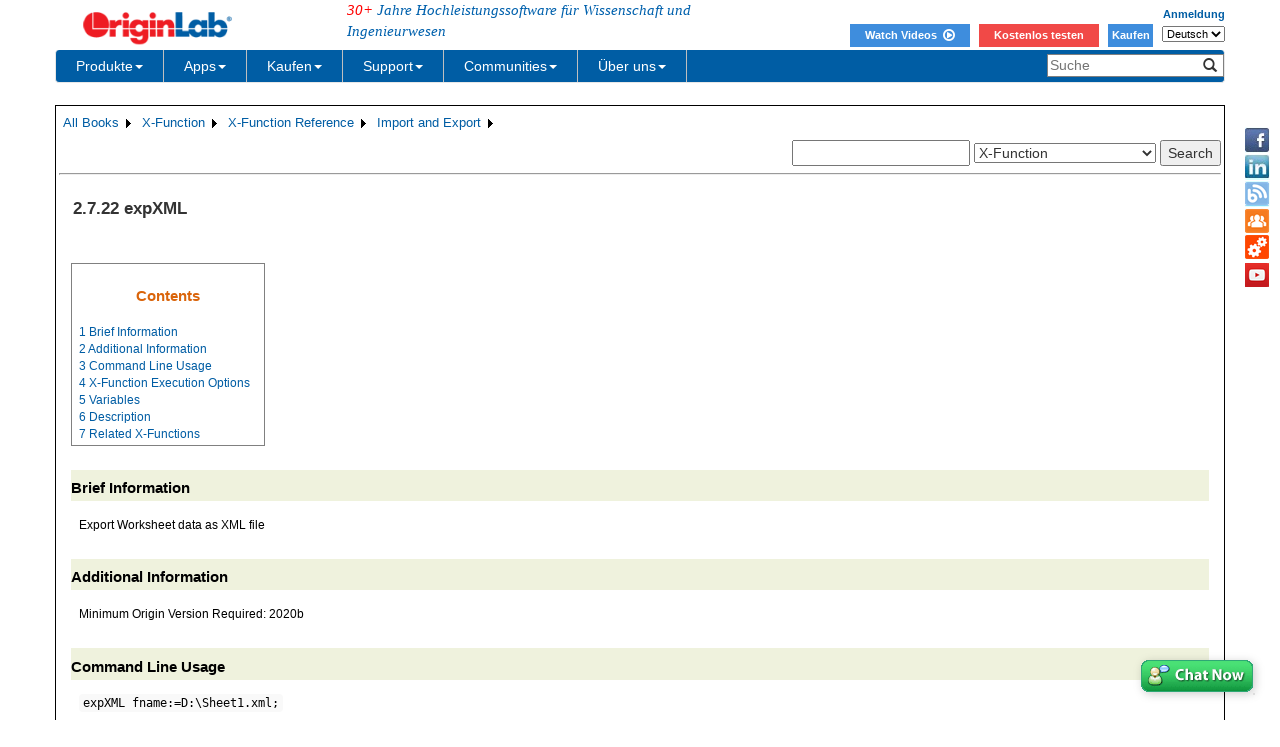

--- FILE ---
content_type: text/html; charset=utf-8
request_url: https://www.originlab.com/doc/de/X-Function/ref/expXML
body_size: 179946
content:


<!DOCTYPE html>

<html>
<head>

    <meta http-equiv="X-UA-Compatible" content="IE=edge" />
    <meta name="viewport" content="width=device-width, initial-scale=1" />
    <link rel="stylesheet" href="https://d2mvzyuse3lwjc.cloudfront.net/global/bootstrap/3.1.1/css/bootstrap.min.css?v=202407161109" />
    
    <link href="https://d2mvzyuse3lwjc.cloudfront.net/global/yamm/yamm.min.css?v=202407161109" rel="stylesheet" />
    <link href="https://d2mvzyuse3lwjc.cloudfront.net/global/originlab.min.css?v=202407161109" rel="stylesheet" />
    <link rel="stylesheet" href="https://cdnjs.cloudflare.com/ajax/libs/font-awesome/4.7.0/css/font-awesome.min.css?v=202407161109">

    <!-- IE8 support of HTML5 elements and media queries -->
    <!--[if lt IE 9]>
        <script src="https://oss.maxcdn.com/libs/html5shiv/3.7.0/html5shiv.js?v=202407161109"></script>
        <script src="https://oss.maxcdn.com/libs/respond.js/1.4.2/respond.min.js?v=202407161109"></script>
    <![endif]-->

    <script defer src="https://ajax.aspnetcdn.com/ajax/jquery/jquery-1.11.0.min.js?v=202407161109"></script>
    <script defer src="https://d2mvzyuse3lwjc.cloudfront.net/global/bootstrap/3.1.1/js/bootstrap.min.js?v=202407161109"></script>
    <script defer src="https://d2mvzyuse3lwjc.cloudfront.net/global/originlab.min.js?v=202407161109"></script>

    <script defer src='https://cdnjs.cloudflare.com/ajax/libs/mathjax/2.7.4/MathJax.js?config=TeX-MML-AM_CHTML' ></script>


    <link href="/global/OriginHTML.css" type="text/css" rel="stylesheet" />
<title>
	Help Online - X-Function - expXML
</title><style type="text/css">
	.ContentPlaceHolderBody_TheContentPage_Menu_Categories_0 { background-color:white;visibility:hidden;display:none;position:absolute;left:0px;top:0px; }
	.ContentPlaceHolderBody_TheContentPage_Menu_Categories_1 { font-weight:normal;text-decoration:none; }
	.ContentPlaceHolderBody_TheContentPage_Menu_Categories_2 { font-weight:normal; }
	.ContentPlaceHolderBody_TheContentPage_Menu_Categories_3 { border-style:none; }
	.ContentPlaceHolderBody_TheContentPage_Menu_Categories_4 {  }
	.ContentPlaceHolderBody_TheContentPage_Menu_Categories_5 { border-style:none; }
	.ContentPlaceHolderBody_TheContentPage_Menu_Categories_6 {  }
	.ContentPlaceHolderBody_TheContentPage_Menu_Categories_7 {  }
	.ContentPlaceHolderBody_TheContentPage_Menu_Categories_8 { border-style:none; }
	.ContentPlaceHolderBody_TheContentPage_Menu_Categories_9 {  }
	.ContentPlaceHolderBody_TheContentPage_Menu_Categories_10 { border-style:none; }
	.ContentPlaceHolderBody_TheContentPage_Menu_Categories_11 {  }
	.ContentPlaceHolderBody_TheContentPage_Menu_Categories_12 { border-style:none; }
	.ContentPlaceHolderBody_TheContentPage_Menu_Categories_13 {  }
	.ContentPlaceHolderBody_TheContentPage_Menu_Categories_14 { border-style:none; }
	.ContentPlaceHolderBody_TheContentPage_Menu_Categories_15 {  }

</style></head>
<body>
    <form method="post" action="/doc/de/X-Function/ref/expXML" id="form1" class="container">
<div class="aspNetHidden">
<input type="hidden" name="__EVENTTARGET" id="__EVENTTARGET" value="" />
<input type="hidden" name="__EVENTARGUMENT" id="__EVENTARGUMENT" value="" />
<input type="hidden" name="__LASTFOCUS" id="__LASTFOCUS" value="" />
<input type="hidden" name="__VIEWSTATE" id="__VIEWSTATE" value="CPyldhuv5XeEWJ1EOrmEdyXz+/+YjndUE1jtHEDf4iHzu6WOZKDmA+qzG2/hTzwjY9+BABYqP8JtrPuH03moNPbVSHFDcT/s8EEYvO7AKfks2M648GESbJtVYvq+4yW5a1vJYzguf6AXLvvFYJ1RazfyFcLtDgvOIACQvd9M1xK0QZ9ZQe6SXM0vCtvNgSDWYkSZ2J6ZAhwlxocnYdeEzIqra/LnDTZGvPJTsUrkrqhm0isevXhmRXDsBp/LR600gykBnYkt+LgT4A8RsIjS5p+UfNOt9JbNluoBz2LLHNRLeraTF0ScIGqogCcHN2r3/3QtAzqUR4nvS13/iSnTklztc1XnnYV1njXJuAf9NfjeZyh4v9PQ7yc3TZL81GLaTE5+hsncqJC8xR6Fbtj8ugbXs9vEMw3kF76dFZEIfv/k/1QHCaWtacMTtUT6GglAfn8A2oQtVAxfVxolMa2gj0pZBvBCq5BBUA3b+mHKqv0zU5VQm/wDfcWV5mirQSxWbvkeCQe6tCuWemVMiJ4NPUDDWOohCyV7xybfFPLqxR/JbgfiP0u6ihCTUUffuejVPYXZjvMza7CZCRZF9cbQ9Yf+n4pQbYD5DtBx6EIB68DnSpb/dT2D3OOE+1eYpvNJOC8ndig5bBs1yCCRjDMq3thsWWCcy91ee5BnK9QjyCXy0RKgBpapcxZCa/k5SKcuU5gW/zPnbRo9uOTsE4ioQI4IJMtvOdm6NOp9Jx+jZsG/hlAYXx1C8KCzYVBj/mvoeTUTEtG8nVbHx1Wyg625i5L9+umbtIceKB36vJOmXE+bsja/K9p8ZVOiVFT+D4Vahb0PjacUVnPr3ycNKRh9070ExkSirCSJ5rkJHeNP6Bca3pJGar4VtFh2qnS8kUxDTzoHYYgLsQagwMUYQi4AjnIHBTcNQwcAP2lQMrxQ5Q33MINfBUYVu/zaGgd8zkhZwnJYkYUGG1ie4oHP4z9oU3PCyScrVaZPqJ/dbJu4jm3kx7ppsA4C1NQj8uHIzNkS6TmjlYllZ7gS/HjD4fsK/I6c5f3rW5pdpkXyNKc0IjC5FGMEgdJLWIXVGuMG9TR0wjDIahz1i878A/vcsKRl3mk6xArQTqVzrCe2jOyi+D7ZatYbAfgJhJDdjB7ffLgxTTI4FIVLHuV/pMizxMbShm1OwH4GPxGwDm6JuAbRULlLZJ1Cjw43OnusBxfAU2n+RfBpWCvCtiD4jf3/kuJtUeZdiiLdekknHIh+FPaaqS3sQ8z2mPqS8d3F/QVnAg512X5Icpe+eJU4+oRKnapg0nPVWvQUkdb1qTAERMHCf1+vSweJHiT6BYaqWNTMlexbBcBPfG6TQZL9LburAd/[base64]/UqqIYB03g59eoK6hHpIHAQ/S2PtYXUEV3f+nJ0MUHepKVJu6tTKulkYY076MhT/9BMOS0hKNZJkXy6GxVHQ1GO4oYkg+m2pYovjwdFOg02A4Mk4VJP3aeD4I3sIttt0ONkX/hn9vVhBNX7MI9LJKksKtKx3dwK8OnxCwY0/JiDYxAG1ZWhBV+GstLxl5gZW4fq/I+saar953zPJVBzqzixmidiYXfUr68BSI/ExIXgPAaHCFXhYhDSKoJ9u5l9frzvgXFYS/tokHlx6+WcFsKaG4X1bPk/fED7BFvEXGGi9Q6KegblvF6tsHbVzXoNXPYzQLCzAf80+dCVDL2kYryRt+XEQokVznvbG49/UK5iYu1m8uon54ELg4hhNHtI2g9yfYiwot2lF2lTX5qnVvrnDXAdRp+h8ENmgXWI4g06rFCZ2aYdWxSNz932JnGbPGD1R4T7V7Y6TBrU/Pmwnqfyg0JNeZFYvBcukfj1NwIgo5oJsCKjUe4zeKH6oj83P8mAoKSwo0tH6ixUOwu/URf6+2DrXSmHco8oQ/6fzfHj7V/Q3LufmHT5Cin1hDrn0GQTSnOe/qqKIEqc4XNT6cMqDU5QEzAEk/41Y4WKlbzieaV2QrfY+Kjpihv49K4ChYU/kt6CMLRtheM7m5gpeWPJrfkIQbfpbi/ePppssPq3O10+8mwbbuABy00NEl9vgW2CXp63tKYENNRT18ysTDCCcP85GM5POMeOG0ScKrDxJWAwxEATBJ5h1tp6sX3mK3Cq3yMEhOSewSC8SNth+eFpxY+iUN7SOHGBax/WQmn+jj1uurTOC0ZjnA7LJ/[base64]/dA9Zi3patJIPz5EB+aj+y2PU/KriVbvL5jMfJN0JaVeCHjgY2rs09p1KIxyVEsWAFo3i1Qf4ew+XiCEcr4zYr9u15KVCJYXxJ0lascHzmSiAvGTXj1OCZZDqnfGgIkv0cD7SSeFcid4h8/KT+LuPmlsftOuO3UgeDqbNgGdNeoBCm/pw+5arFG3MuMN65Hn3QNKyEg0JFiDr+i4zlUN2JDbaIdVPqHa6Z9/k8PXgjZuX+3eqHtdOp+A/[base64]/rg3rJwZkMprdATMH9sYGNQhpPkFOnKhVLeKd8bFppvDKaI2utMWRmHhxTE79MG05ByW7JkJFVZ5kxQnthTQxHu+nHzxeGMPbYmhp0pvmApGPT9C9Tk6mLzAyRK01Jb4s5EzBNOc8TnddWIXPesV9ulCF/pD1IV65cqhItvOXTLb7x8pGsazuX+dzA0E4TyYMv5iqLR9IBXVnsG2yHyPzy7/2wcum3QW5smQzxQUgTMRZnBNgyBX+YObbjuW3wo0uLSRCzuWhnOp4gOTxXn+Rh7drSTgNMuGEUT8emEw5+kY2v9axWpLwmQhkmEum4XrwslK1atm35TBOuZOwqTPHdcWmbztqra/lyX81+GDCxlf5dvoCOewq41XnqFD8PCb6dmUq9V1jgJQBFTwR1/7Q3QW0/GDvlATlTfIBNql9YJjlutKLZ8DMDZgn+rv16e2kLY7ajQ7MQQD3/+VAwL5h8M3PqoPU399CepoW04gCsy6lhUU2mx/l/6tL9ZCprdYGHnPZ7vjqSiL4mfZwDxruvF1CQdR+OvixX1LdTMazG4+zM0NYGNhxqZ3ohlfKfrsukIqsoLFGO3CYOC2PXx4UQhzRn+QGXLYOejhmvqbSMNDa2BsYr60Q+Ma5uOLoEO5qzQSTNqnSl0o0k6hPsnYWX1EeJ2OFRZydC84/VBur5a/rEWEiNpK51RuKJVLNRdj8h0kWpRNN+/t8ZTSKlmm7U+j2rh+0jfl0padUaaup/LtqKe+RlJs5yGvVGJkuRczzKJPuH0Sz+xze0FMQXf/lANiVJIjcBoA2/85PRt5nNWk8FfXtGn1ipl4a/oS2JK20GHl+b9Srfmc7iK/ljG5ycUe4M7M87PccAjEswVtGkW3NjXWJrg+/eGjjTdXTuE+k8XYiDc50uhyaIqc4QnxVDT8wVqzr03cK3KvJUsTiSOerAtSGMIe1Pd4RGnmtPzK5jBvqJTj0xwqylfGmv85gfTGuCz79eUdxOXf0X6PKHunsahDiyiU46nBN4rD0ls4NucRLEMZ36nfyn6O7SjufH1C1vMpn25yQ5l/7DAyVUOkL5ib8mSuVoAYcN2jtHhLW/CJX8p3OaI4dYJOcpoeKsFN6zQyrdmvCivFYL62YxwbBVFI2qekqzfOd3vYJdif6+p3H4FXPVEDc4ISgKMmCKkrDNwU+AvLjGJrmd+2ENz2c1Sw8GB4eqGB4yaUKE5mtQA0FR1/a9CveP0x7CEQGxL/+YpmQELbqBs0f+9+LAqlFD5m2XbFyJBFw9205sNQ5c5gZcIUszjv3xsWYsL3f5fytwD6rQ5zYzfVILuncznXX7mSU9huIK99oOqlYJdI+/bhnIJO5Y8rGfvagKiXRmumYirY+OBffyMlMfpuXtbXqT/DGmLC+nbOmmCdjavfclluzUbiWFgNc5WBW6T0By/D/EaalHU4MTutQVDAWl8YzJJUT5/cmnb1qWGCrIc1DTsnCjf4EvnqmCiE0+10RqQwfMiBYDfzyh4UvUjc9t082WK/[base64]/BBLWQp8q5KsXBsUXO2b4Ht3EiO6wBQql8h1wzI+V1I8MzqGRWg9Njh1m+3iHoVMlYOM9UOjx6KURkcXQrsIP+UPwoA3Q/X+TBmYm3mlTXYxVxiKofFHQ1sQ/5jLE7KUX7obEGDhYVEG6NoRTWmOKIixPt2rXP79kONykyjlw5zQKoBQACFTO+XBgbcXaM7dkNTOy86vTU/2b+Tt6CniZR/aK8KHQY6d/awpvkt8VhrXsfEUkoeg2/tX/VfyNVaUHA+iK80t5c7MlRIIfr7e5OyO85QY4J20hv3xmh1r0puJgMFGH0Sv71Alrd4R6Yn7uqydjSgdrZfiU9B+HVBrht41rOCzp96/4nFzoAsWb4mnJIHJQiuHsWsvWxFDtPMSXDHG42r14bmhSs5MShlczOJYaSft4K7ikCxq4G//[base64]/l1g0AkxccoaW/Yk8hRcHZrwiJ2Yvt09/ioI/Sb/[base64]/R419y5jT76YVCoNwMIMRKrs7jIjBZ96JjVeJsSY3vvHHKr8ZK+mloibVXK0u70/igc+BfNiYW5MwaWmolN0HB539iRcnYNuEjtE3GjiLeLL4LgmyafB407HjPt+Z/SIrOsp9xclBIJwPkPojN64uId8Si/uJoqXwicACV82zpQGSiEp0oSNDAoHdOHVRZ6vh7+yk2XkbhsiiB+FRBYvaIC9zaUWpQdWYteyiSvOpNgDG95hXsICWCdEk789uMaCetmvYt0Ej44V6Yf5ZH6d/PIgyD+BHfdtk+KUc33cZ98gNrZ6hrq89aoXt8/pkyNJXBgC9bmTszHzp3n98dOzWScbSNyYJVZwWDEV3yoyoi15sCDVJbnc1TB6shZeYC5/73m8lbmYq7g2WLZ0Vf2M9/XWNt2xBTQpxDYpp/GQEM94BmCvxn0bLs+tev/bK9nrH31DETbMfCENmxy6zjdUc+v0Rfk1PrGpp9CNNfOC/UMlX/13zFxUbe1azLG/w756rDCmVQ98HffWUyF7FG/DX+ZrnBrKpn+L1/6PrctDIupHYgE70LMgiBdhQJccepBCCK/mQytJP/5DGOc3eAn3E17kwhv/BA4QA/Up5wUs3wEqIjwulc1ZpphZyaQBkMCJ9GxZQh0NkpF3jyg3y/NFCM5EJy/ijXSgTLa4wvro8/+TsY0y1+ZDwOvRhoknBO+KAHKWnqjZWqZydiSrk6E4xjnKwHoroNTkPmRN4Rh14NI4d00wCbqiDjsnk0UDIl4VEsJ4rtBM+QQgp75Tfj+5+2YtHBqFuvR4ENoLYypNb8fDYe3ji3JV+c3w/57HDUnWvImAzIKVQAZnty8FB5IfDCEbC8q8g5SPtB1X/AqeZmXPRwAvcN/cajTZhca9Njmxs2C2DLVN1wdnkpmMqQbPiqbdKpElZhQj1NHm9pdLHuLDbYczeQfSx90JzLdd0OBlw20NbmDlcm72PWejPl2vaK/K4vhTjQE15zClPvWRpykjMdMWHHyaiPrf7S/tb8TI26euwBzeFjCWj81xmum8s4pJ0v+Oe4zZCefxpLieeB72HprmAUkdU3S+Lv5G+sjsPE9yIAoEQ48CxHVMtwl9ioQEekdkGNq+H26O0LQ/UU9DBuqrJAC/u6s1MkUnWgiglav5+Si8j0jMfGE2r6HQBJ8G+/b5BKCLA3E10RN2rSCfjQvjj8wFuTSX2yTbBnPU9e0HwqAnlfgaPXWiigNq1Eh6cO/FtTVceVIct93Rv+XRKyKIEXmC/pTmC2Kw1LON54WZ7xZtTVpw2LpC5XNueTuEoxemp348fHssvHCyXTdotLcsvNKjRIocZR7nkpdFIsqfoagQaCiWELGNbwwAuIs3qD1NJjFb9ku+4+uC5Sc3kqggAe/gpW4XyeBGvNkUfkXQJUMogHWsl6UwBzf+jzULNJYJHGazg2oldrJJtTbZ+jVJXtbJzDUx/XE4gnSN7iqtGPrviHTx4EJ60E5a3yiJLFpD387UE0g09SbD9F2lYu/4FTuaGBUN9IQEnrO6ulOwmYeBGPHY1mEh3ZMI8HhI8LsPCYmPSgC4CFVVUFcnQOoZlnd6uhRe4XrsLT8Ny1ryLBUxt4xdZqm+n9onEpXo06dgfCHAHEc5MbizYDh8N/JTyTzE73zUA5RCNFF8MaoV2wgUJXn74pIanEmAxMJERU+COa7TutizNKaN2uD+1/z9CaHTZj3yNLeQNCKul/DbvOHhGARvmaXBv1axANsoOm6I1Q7xdgzUiX/ppTgXKwbE5SLUsXPhLJBGTLXsPAHCXxl+JAnSUb2QBsZ/INOvxRHL4TRozrfCkUmUOKDRTEC2KY75j+4m+XB/s9REhXTh8JdkwpX1PZbjf0NHmK2Nt7Kg9bVcblFufgpbepQ7AnNKdPcMA6UXIfXuPglxZWnWrBPhlp3Uz2G7/B2/5NbagifXZzlTqHc7AiMnmiM4OQ/yruD6A8E2MslAl152VaCekzCkdkZ1LSNkiLqfoQKCsZEyTKwfUYCTUDvgeYrGfwFxq6VYcaGqmWyqVxvOdhGX6bylcoiWDyeg85LKwDbXFl/90hxHmd+gqD+cwI1EGTG6gDTquLA09CUjduRW2MLYs20tqNHE6VWL2364+Id2cRjlWsakM/287seVong82nHfNT9Lih/Hh2OOvOqbNy80k7Axc34/VOq12QN1DyJPt8LGFL+peT1QdbIKYt6jLpxOPi+ORYogQusKldF48z2/YQPrlpEClkvWvURwdKYC6fFmdV43nJphCGOBS1NPQdWrvRTvDbQZOaUVQ74Lyrq+tIFBV48W9o8TQBeexG+Iil/w6kIR7oxKs5SssUQw95ycZjEmto08QEY1/dCgvlHXYis8yIq1N6BJ2PDDrgn2K8BKytwsUwf8XTM/yUabo3X8xVqjiDk+0CI1DwOe2YHBzE0eNyEtef8aFupcgPG/W1Dg0WCCoIB/2Nu+KXvOzgPsInCCkx6pDJwtAs137yrpU5c/GZFjVZo1RQ87PnKemsOhLwp9BrcQsaYDRblbMHHTbxAL8lNdBmn4dZUqbPm7/[base64]/sLPC6cBamQuWDMl5zb94gw5bRMJ7Xj4WdsiuqQCagfnVR5vwVkTJl+Uyglk6PhSPg0oAymi+emjwILXNLIIE6NuVCklleB5FYP35gf3CssMjvoxxExhgtlaGVF9LxVyW6ujx0irkMq1MLJTG3EicxdDCHA+DXgBOJsH2tgM6U3b+OWxEzyQ/+RRhsP2uA+9s+lUyKpdK1ChgQbLjr1bxRGZUF3gUCTfn9EmyWdeAVvBJeBvhCQ729HJX2Em9pfXw2Ld2I/UTkhNTm5AbaMdDuBaeYyfJW9cHPiWBgFOL9AeXRhBAVaSSa/Y7o3aGxTSeJsp7n4jL3BKnjBrRBxyk30CdfalwWxHYwZ4OkaiPUM8JTUAT9nBtIYfLC22QpW/kglFvRVM0B3QWKP5yDbQlFTH2sy0yHKXROmeCu5l9luhNsoQTG39sNBrMKnf+4Me3CkUqLkOmsTVrtzhaCghkjE4kS/SPO6mxb9gTjIXb2DYyEs5mtIUHu5RcYEOLbfvwdlLBNiaz+DIQu4DhpdUOk/dksisrOjRJ7HplWgh9e6HLnduQEy6LPp7WZntuFSGCg/STKFilm5jxnTG6WCZJcQRKOaq7XKEJ+um62PVC7zQQxSTAIgpX1WTHQq6vEO0fvNztUnnjw/09XtNBrtnOoWiHDl/sJEQ+bvBHtuabQvqNnR0agsKCFvQOCaAdtrpcDA9SYVP7ZpfA+8k6F+k1tLfAoRuB0A0BF1xPg/pXGLZdc+fZ10jMBveNn4UkPa8wSf9e2/MGqeaUNZJ9rgaMWgskgr2GEO5GG3750LqIPXqM2Pbk6UtvNip3ZtLWwL+dMSSNPABGsOCfTDyxlAxxGIfjn0rxDJ2e+F9wiwK2CuCYzPbRwnRuKhwh8cTpw1PXt6J5TUhbRkOB7Ij2H91pCeyx9YD6/ZxRxZyhHb2f/P8N8vCFLwi2a9ISbfEzrlbedOms8TouJ1LPnWlJmQqoHmqQdZ3D/8pYkWTkTYwbqT50A8u3z63RICHY2egH2WSRuFwsfPfb37RLdJ81Xo0JKuSNhoZabn7hCN90StRk8pf/XxhjWbub/[base64]/7BRQIXfOYMIOb/hMRpZvgeDjZxjX3qVQ9HwsjgcJvw9MA3hwefBjHGsUaxWdTuuk6GnHPzZ/FSTmPcPfAGy2mDLPLug4mGlWVhRY6cI1yzXjB9yU9rtbKt4I/6QEy9cj2KNt3thsA9gOq8Ig5ZjVaOAL1iB64pUM84qxxJ0qhzJfrsEiiaSzs4p/k80SvD2tbN5Zizsd3vyB10YpWfp8hql41/gAS8ohKXqhUFRQf+5nhixb5SPNaJ3HspGfF+vWtyhFzRpqGEpYAEF/hZRj9ZVSG4GnSnBJdnFcthq99ASpIQAVNEjExtHk9P5XHEk1xuEWuB4/4KSFcUNbvfLEpgTUrQP3yW0Jn8k/7NYNmCBQJ9D4VhPWcmyWIrmailm3Z/ZjOXxvfhM3Z/YlujdfaaMKt/j/EZoUQGzrmXjUQXNBX0AVv1vL/ejkCN9qET5OCAuZuJwCPKo8x/ZIhTh7aFaukxqctLA4mMDb0Rn09iwOJKViuBoFK2ZdewPPDbuidiURV8W5WWHy1L/LGtGCsMESE9DP1GaoqcdKYzxTzeUUAHKvViLCnn+3b/uyDP/3HlC781EVVGG+YtCDWNPfmG7ferKx9qTwieW7L8VEJNamxTZD59WlV/ju0PhfBshVXHaKgjd70ZwwO7Vb/QnfLiAmGvxekTv0uvBObfLXzS2psHw6DJI1xy7K02IeC6dlqZ8lh42H4/wQbMsIO8PH5Qd5M8JR7Gq9DPJUgLMXUKMISG9FyxsHPX9qnQBPjwdwkNJmp1p5TvZQqY49fODSqI4jvAxvTk8s1SrJ9ppe1DLssjaV9VNkRLf9WgeVZOIXP5DLLxWIYYmkn0o7LTTeWuWF/ieC9XQk08+KnKW5WFhR/h/4L9buBKUHNlJ+ZTwzigvbmUGksBZXol1ohmwtVeooV5Lr/idjhZOZZNDWz8Upgd8lKgYpOT/zNug/j6+4SoD4TCqwB5WPspfGNtdOuJDNsG+yAhQhVJJCEf0q29V9Gd6zuA+UEzHdmXNIA/a3grOmM/RhhXV8liTH4uwmnf/flha2fzH4ETgc7RMczd8LGZY1X5+rpqxiaD4ARji1p7wAvyAvotsRtvwKqvee/CfuA959OV+ZfW0sZKFbvixu6Oksz6q2xGJL2lfcMSdU91DBLkLJevWwbXAwVEhnEC5vYomzaovwIHwh5mIZ/cKXJ/jtwRaJBNe2kNZOvXqiDjrOhK5NiEXOA7suGsNOJrSed3lTS7NGUKA1JRMKxswAE8G3r/PwSechRB/9BUbjXEw13squgNeiuUADaK64axYLJqajuoWz7p9U6m4eUxQkI32NGML31i3UnA+6NnkE6dTZ+wO/ReGKdWZFOMUjWfyuSdtZ7MD0Hc5wHaWYxVhMjlKRCuBFc5Z14srzMN1N3FDeocM72eBq6vrCNstyVtLeDiu0zzrsZFfuymLt/wgCkYjj8zTfGhOV/BwvvTE+4zZZsvzhxv4yjulyr2J1zUbbzreEfVVCN1T20Qr2ZZStcEFlyrkdWTtqoF6DbHOMIoElFn0JHalEJi4ZxoTj20F3I+qt7e0vC5Jq2T6BmzxLcbp0IljEKmO/6C+fuWTjpO1YMsq90H9MvIa92NmCjr+Tqx3SaXprKqlhO0moKSzOLFicCCgHOSQlA670UvuAOsjZg4777CSXTwvvmJ/NLur0rAX2A1fAWnX9OHfGq0CI/ku6qp8JnsEx2POqTnjdsZHQmOq7usE9POIDKUsuEnphwUcfFEq91lidUaFk3fN/juMEJtAjQ9Enc9cdQChwEJcftIw92RY34kbOfS2SPPMOCJw2dn71b/MaFkqdC9KfUcCMfEbAC26ZjNAA1HAxAJEjK85PpGDx4Fiu51dy+CYZoR1okwo7jYcMpWFIIdDOTa/Ax9E2tXGX2cexHfUxrQIsbGI2wZmnggNhNOwDnDFdp/Ge+RwdUhfKZ1OgGM5D3EWmSxTJCYJu4Z9yAsAukbobkbKuZoNtOJMR9eU+A5lXGuI/[base64]/o3QCQ5vy2N+i23ksbpSJds6WjMRLq6t/R6qplqP79M46fViDyGGWPIJm2dZOccC5yK8ZL4bTQXC+pzIOs38RqzB3p2VP7OUZ2eh/spH6hz2Vip3dAC3BjpKLCJMEqvAgBmwEFDRgZtH9Z/5zONjJ6q2f6PUynUbb74cX1kgg+4J0jYa1pg0LM30+QfDQnNzUXKnjs4akzZn4qUTw4x7NG9XMLi22vVQpyA/nxgfw4HGxmOPcNfHEo25+zm2FnG+yi7ZwoF7OioaMG7PTO7KGRLGKwepcxVneXXrmEHeqIWNziaEi8Jtp13OXD7ZnR7qOXEmO/kkvq+KBi+x5Q53Z31QDHc+V1h7NV8qZip6KVWL45Fqp1z7driS8PngjClYqwdTVdR5fayXWx2UpmCZwPIkMkBv9tA35mfb7E2YTSzkaHe0SQFG8GkYnE9e/q4oMyHsI9ZxdNjWlNGPJ6QesiEPhidTA+QdLW1eukuPIE8v0pjkLV7dUEcW3e84spphdeoxmESLSFOtb07F2MVJKRZarY35d1R/cJr+qbXdZgFIk61byB8h1y+n3ym7T0nhnKV3m/QNHhEAxvS1XJUPewRmbSTTshfqAc9A/[base64]/Bk+zPwg9c15mOPWn8AFfBTSFt72xhTV7EkSj1yYwhvr44xlChXDDHw/CLAIdp9zF2yigilZpykX3Ag98FE9jnj9Fg0teGgYITT/EIrVHyz086AEOyHwzXGjaMM6WZcgEb4KH80jxOHYdxegJ7m9VnIpsmyfPUsNi40IPgwdG4ZfDhR0RbCaR2dv8Jr3aizjL+iphXzoC8HNA7Vs4qNExvXlCQE+7iED6ko6EAk2bZYJESqhqxVqO1KIYj9/Uq3TKtdrEiecRntv9/HDJhROJU/iwxy9/0zjieh77dz9m/Mi2ShfUQM4yQUzLNjmuUf3Xzlz0cp2PYxnd5Efm9SqXB7MjNoOcZ89TgnpyF4v4eH9olCo3tW9vSAh9logcG4PTPnH55Kb82hDxFY1G25xHPQaxwos8tIzOQ85OkzZW70oHs5MBz3TYgtGh6ur1AUvI6Eobg1hAs0nZWwht+plngu1L/HKgMloS0gPqkg5IgvEuUS9LbsaJpa0exU8r+8Hxxq7X2OSUBtpKUkfXxVnbvU10qWp3GZuB/j+autPWxFoW6dxk1jIoQoGwkIVcjOxrBXo0/MEIz1sVejHeMHakF/[base64]/WQuYNCEMLdwd+jKOGTDGvqxzc4QOmOeoyplLehq5dHxolajE3FSg8TCbpWLYjDXb7CIDTR/1KoYGy9tY0yoD/W8l+V4NsKXki6dbmokbWTAFDNp+czrtExfMZQYh/ifvLfedTDegNiOQTKDfsfEEMSzyXVzmxJQ38X+KvMIK3R6mWN1M3xBHygb0cwBq9aGAoN+RvqG/BBVAbCaVVgt2mqzQcdimFfVii0tc4IDFuzW1VUx+yGHrBybe5nNCsH9x+HzjjVFqP1K2WMnUJG209DBc5/[base64]/k5Lorp7SkJWq4YF8ds/H6YpBYoWH97ToRxZea1HSExuX2zLm64y6B2j2R9fDjHhyn9wZ68+hPJCg1byA4O7hvrDWkHwsihSQd/[base64]/2YUlGRdyeoDM0mSGKu+3hDXBBeV9sG+Wcgp5rzrQZKNsaBRuF+p9EUz4BTcxDBA8pg5Xn9Ae7Y10BBCzM8S6ba/pZA78paYPoAB/l+iW7xWiOnLXmxMLLIJmpbhRC9KPbpOweLNIadWKZRRSGnR3C/9BlFOcRwHxk9Lg6UqsWPbOw3OhO6kuvdMVSnmZcmkIbt+Su09HwKFr6JZINVDGKZ6GPJcymjlto11TZNLQWuD66CM919Isjbvg3dCNRt5HlLCZ3NTBbTANuMua0CrflPyEeJqcgmvEfHGYHsYLeJ87yGckdM/[base64]/2LfWFwFToLOIPAca+YIrvSIVyZHfNNST+N/4wge/[base64]/GkrbLVhsSLnvqj65Py+wAg3I++rZ5ws/meLj/QT+XYWqhEG4O3h23FquIIokyHZsgDjzfrr826dIvJQ2VTcu/xVH78Y7BokgjA1TjcUHtC3tD122IfYxy6F8Ch3l4p7sQkU8wjpOAypYzc1t9M87tWo5PknP1g2Ox2Okwq8iVgMfxfHUiDsw1dan5owKALFPTUjtJDoXWuORazL9i/Pm96RjJxSk5OLf7PVpRYaiELOZhOo1q0VAT29+XwtsxR3KVTbtYhM87mWy7Xcvm4ctUOFUflS6wKqQXPz2NQLYfEj684B/2rvnXA77H2JvWSbPiPxxTKnk3uvyB/adnSKtiOLIwHZisw3FWNKIt2X57xwGXart2XeLEWTOydwXjwb7bbdmTSSOc/OnYzj7g3uFVLt7gKnDbT3yFBhtebvxdCAds+rx7dmT7N2xXq4X+Qg07sGWTcw9BTWl/YThhd5LKi26pxM8RLwv9PdRiYbzfbHBCc3qZEDyfvei3XpnB7asuGrt7YXEaCQf1gz9t3oFg//[base64]/IH66B94g7hOj4Q4QSVL2ijEkhgwXTLhkCYnEJNGgBh8JsKICEoR8N0ChDa9HXCbvHhuVzZX6M2nmJ5e6zwkRxRIP7Le7u27f3F1yNqxUVl0YtRxkj3qsSivoJPFnaQQi1ub67IWlQqBGd36oVGKJq1x/[base64]/CasXvJDiDqMf8OCTBSt31alFC7cGlxBCVAU7VfWEI/3MPkV77YtvxjgcvSbCt8KvM4pY+ozFFK9VeD4yNywofsnpViudbSsRMf/5a5vKDgy0eq3Mi9y15P2bABILbi5bxEUIJbOAfVxDxF699nvEIxrhEG1D+f7zTRLGQWN0vhmX4dToS9efgBb//JhokZa3yj+0i6eJLjIGFlxq9Y/DWKd1j9yGkZa8nnAFqHkC+JD1rnCHUZhAngBrk1s/WNmSCu/IFN4LHYSvEE9UGr9wvAMGTU1L3V3qcxm82Vplky2GmuXyhSw6npG7lBYzC9nAIjWKuvyLC0Puub1EO5MkiMWGBaK3ZGbBhhcYoZsv3gywzV/6fq3RdTolzL+OkQyhAKDFP3oSWew5JTuyKjXuAGfL5iK0nZET+yl4ZMb3cN8Zzy7PwjNf31bMqP3C0Gfha1gLqdtq1wcpWPgQpqbmfN/ylvjg0Cxf+hD8iSoRjTcfZ9OPA29+FctikU9d50XGs/0N0NO8EV7fqqf32L43PbJKxT5kxUB3iX8pnfP8sdvCU7aPxvTY0XIr4oLyDf/Q09Hd7WQt4a2G0ZTzWI68CpW6O2edbKbhTeQ17pKJRbhNk+2DDTxzSleJsOc++yTVTvNKFSSxaOJU4XzAofOPgg/0tdcOXt8FaIPN9e6Xwcd7wrsEVEd4AWfv9Y+H8yYKBqInYGP/8mvWAwqrIlrkOTL4Q5Odfsfg6JiKHoHLfujWKdhvO7B+466idJgM8GPNWI573f0o+LxuE7Q+zJm8UWtUFdrsCbG+AN50TPCTItZlg0EXSSZ3TZvgDtn9Z9SrB3eEhx6D7KkCcrdDz20ysEfYBcv9br7PBUGkDkXmoK5ccTpl/PyyKQVF6xJYyTfAWPtJDmM6JT35fQSL7hPNIsrntCySuFIdgHstT9RsBsEbN2Fg2GAlzhzIdFq447XA1VBpGiyU2hnezmowbtQRfwc/p9G7zs4DKBRevNJoyPODCmTqLRzzUbI84fgxvXczidUiEk3AK+K9+GOHxvmtaNST/omjmkNYhdO5rkFUKztbbALyQtpKSrjX5By8Q8KkMHfXFzoNLko8K7AVbEsdPFNce4Jsqeg7xAL+PrDqsoozskb+NDvdYD3C59U8QRKRJ/1eM0Qv/qc9GOwLWXi0hiJWn/ro4z1arSPL9YHumGHuEHW4PTQGMjVx112S42s9ntrUyuOh9mm9tFMSOSVlrn0r/Uw/R2SEMLuoV/wg3Q2L58L5cmVIKtHtIL5bh4NFMC/JIgSdItc1ZTWrT4tloqbbQm06uRzBYKkJLpLr6vJs0VBHbda2B1vnAhrZ4gCKr8Oi/Lx85FEfTSTQOMK6Rwsry/[base64]/r2jS2RgVMyzfOjlR6TRsacYQ8xdaltAodVZvec4glJ1Yb+DLSfn54Qf7kn7DLhM/87SOekfnguHrSvxDVOKFLeLNr5iUjylxPnc3J2pIkXcyB1AIywJCYy53jW6vC6YBA4wiGES2pXYXBfa4OAjEazEBHGJvaPQV75zz/VRohqslT5YuZ4MJDvxUwLVm/G+5EbG4S0a8i5W7VA16gnTV24wP7Wki4lrPI+S4HoyRMJ6hlt8uhVQwC19nYdZM0EoKKvyCJzOPTJgZMu0yRBvn1sONZH2tyfZqBRSUlLmEZBSk8hc06qqcFn4yF/MruUa/LnzwXBQ3bLqMrpnw8k0GfrcBsnCAkj4LEvkgDTD7zfORrXuKjFkzSFO+vH8kUjVdDozpgUkqy9tZQ5WwdJz2ZlGXBorIVZoKsqokpJyU+vnZVMbSSqd9Z4/+oWUJIhO8ymyBqBYhIocs8rl5KsIfvYYlZQFFiPPmXbC8jOT0bfOuYRpbAcezK56GjsYodhXe69NFtv2JDSwUX/rMbLZyDjq5oAfQxDMSRP9Zq6ff7WL2BFQlF39f0BQi6wWm6Y1EBcLj4G3doLf7/BkB/cOsXjAxF+SZroCamxAf3cL4VqXgx+Nel5bAUXdjc92HknGaNb0tNRB7e0wL8jDFBDNFrbey9467B9ztxO3z4PPq87ymwWimbxpvXiHJWzgjlnNeZ8yQV7qCqGt8L4rgp9ArEcEUTFFguRXFGuQo1xfLxVCwfT5QEzmI4w6zb9gG/jw+8VtQ0JzTteP6DWYFb7ZMb9xOKLA3CuTjw9c8cGrqarTbXyQ3yQCF4q87W9V/Bovbdx8vGwwV+ZRXSI/K/gLfyedhLTc8ANdE3/dwdpq7mitdkqjEFIzJCP3lbdShIyk5cjczfqddhXbTPutu5EZwFZ2x3tahBeE7/E7IEN+MLb6rk6b1iSf2AABpu1J7fTgwc2GvwJdDFkUbzYD4inVv+UapHoYQrD4M1F6EbK8G4QvhC/datVSgx+9ZdpnK3qdgjzaZnIYJYniLP9csAHqRfgI6+nb0H904kJ/P0Lzg/G92ohNr9+3s/uIE7+dSGGKl0YlPdt7O8xxLSzf1h9/ZyrB06nELBsMeBTeJjX88884PqBrYtliKPWT7JhgM4KOukGiH3tChimsTSzTa52qwSI+UliBJ9au1fBA21pQHCQt3OFRuwBLv8/md5wqq1Bwm0nypWKR7KI0q1HYqREBgdZbBQgHylKvu4UjLV0PvI/aGvHU6AroGvSusg/QC30zqfjmFVJqxA/eEldhcyUiTUwpP/fJzWUYoW4ieT4puKNKhaUi/sp8ilNmuyWxtLMKR59jli4/pkgYr+YrtSylbgLFnJ6eurEjMBEL4XJIi7uPukDcIYGUHYehy/FkHvupeaR77E3CE4osZ+cXzo5qCgwJG1qtXNCYpKKprmW3pyE51yY+iGvFw4eWWvvcAnVM/iLXuIzlpsGw0A6EktMIgLheCBDE4s6TsnpJBlDsPU8sGRAZWw6Jx7GyTuJee38XzI0sGUhVnJxB3AoA2GlydqcX7PH/+YXBPK7aDqNWXL1VayUzhwtwJS38dqF5vGI3FAVSvFBohHHg5lUoiF5K9sEmrZTb6+W2k0o8a7ivWwc9N1pXjygDE0wAsqXgt9/hrR3pV5ayFkGNEzpvSnbY8oUicPW8iDb/PQBa2UgW3pj7gVu+t/E4Th6j2BJzSqkd+a6c3S8ez1ugCUZJ8/PPbXTu7jmVTn0kuOdKAgfFZJw24E7dvwHYSOdvIKlSATRWAg1MQE/ilEEkbT64MtvBFoWH/J7FUPi1WU4ZH1LW3SVh4TElGGJ7aHE8eaDZUIoFV/lZ9r3vILUUJ3zxhuIZkU0VQCIK11iEqyuS5cp4k0oOJSh5WSkfPd1ruZzUJ497zTndmpPYLANk/aqmaP2+LD3NBcm4FjdaIvfx1rtHjCJyJ4zaSJ+ousTF9W+FTgJ56XHRGSel64zR1cJPHX19QbnUNaJICFgSXEYRhcOcpWdQSNA+1qZxDanhyLrHKGCUSa4y0EIhyS7K/jH0tcGozGhgkj4bFavC/ieT83zs8ZWPEdn/V1dXkXeKRybNepXepmiKw+4ZMskPyf1PLCjmCxQFme5BWhxW1u9al6wwvNXE+BH8gWH4xqr43uasRds3uKfbB0HgUrzwJm+Xh6E9SiFHl9Au+BmZ1IkE0R4bgy3MnvAbhLIZ36DKKcB3486vbqN2ea+zFA0cMRgf9fJd//Lp0UBntv/qpPsoyDl8RWIl8KXd5EL1FoZgGr8a2WL8u2wApy3h+3bi7czinox5Ydwt8gUInCtTZJ3HlWs+zhXr79g7cNpngYXRNXVsqVQGzVsiUhPXKfuGtV2OS13Gu7lxjJcobleCKjgZe5VmhEgQiONH7p4eF2+rclEK3GKX5SPeV8paU2iiPoSRe4gCvxt/TlzcL5BaO7rn1vx3Vy4fHTmkR8dQ1ko3zSrH6H5ItnuyGhszFWtk4abdIYG9Z9MKK23WGaYC3+T5yuV9ZWn720/B5PAedjgKrnnGi09aMF/uSqfIrv5AIZPhDajitHT1nQbzJLLq87DKM1aNqMrRrePo5sxVlOoXKTEWQlhmLFyzNj/JGvs4LERpvticRLQYEVyttIPeXykudSHBiP9Ni09PmiMuQEdp/zpip3zTLZvWxPGhxtp1tgRAsohw3bdxN31lt2Awx6Z185zuW+/QgPnO6FiNxkZZ2t1L3/CMrzKZgalFXpOePz5eSWO/aWk4FtnWBrdyhOW8gbZTv6kROq3V8yd2t39it9tYdPfZe9SwSd21ANT6C+zowVILktAxr1tq4hnS/F518IRsXZCNwVlxENMLxsRAD9phXHL1VbRes15hWNYUVocVtDPoBDxBRpAD0VKnyznDrlvZ+T2DLxamBbs6b07ZMla6ZoP80alIiamII5t28VozlSkqybopfMu2gFUslK7uKl0vZEDFp21X6fLTCYvfjQa/Q9yK/bEs4e+xl1fjQVXgYYIMAcr2dhuEs7wTJUwKLubycSxPi189ZRYtA7yJDwQOMDe5M8t+OiRED8TFhkbSq/+9EpXs9JnOm4im6YQZxy+HK+vrD1S6qb+yrfZnaawb9gL+a1PhSuWxp1Pwdn6/7R8xlbAoFDpt3L/kEoQd6LmFLvKHUy7nsNbO1HnLLaxXx/f5wfq08/bTHfLZUDEiUHP/0d09dhwr4uR8xg8WuM/5XBqWcHrahlEeNi5X2t/[base64]/s7Vu1sog/9tIUE8fayP9XQnsQ9lVZc/jj/K1pjWyp2CfbDh3gm/hkeV0Mycn3SONAIbJGduD/EQU5kM0WPu0GLDgWK3tyTGOFsUaIe8rndiiHaTiawrbnklPeehh9SOFW+5WX3x7r7VHBZfn8aBK2guylEcdwY4cBvTHu9eINDvoMN0moNyBr5dKCAFtr+/nrReIcFeyhm97m0Gowr4J1d9RXMH2QHQYvYVcb4Y1q/vph3cOvDhVynFTU7fPAlDdRXxjdh4vc+eSALAh3QyE1Ms3ykIB0QkCdIIx8fPqbVEvAIduJlLcuD18m2rGsTPc+H7zlzOQFyugcirWovfThhWMQZkdV7ZFnUAQYSibi48DCUy/p6k3MJvl9sFPjftvPZsAnlWL+Y3sGy/K6s0vuia0mCfMpg/S/fPt1sumhMcMxecO9QpatSi7BBNSfrhXvwYCQ+2aMQn34sPfLjEyyi189i3WztGHmgieuR3zjtCYPOq/F+YMClJFiJuMWbHaU7xM16hRggMH4Turp1jLb36x+eLe17JJkEoCFwuWuTQ9Ts9DJRGQk6EUmgydHtE2P/nmqaGQROClDUdRx0srKz6ZmcaRTHOp6tFecRfFjw3vKyZPS+voIS09+tn9f5g6wFcc/[base64]/pTvYg9dLeWzrDpEuW+m5LZnOpV5BcI8bJ77of+7/f6bDXYvM6sdTnFYs53HrXT/60q56eK3VaV1vrvKai/06c1ZTodzfZzkX+KHb64X7pGo/NyI5EOnj+zNU37kUq/biwXnpJMCxK7slOaN0lksTz48vNs75M5vZF/txsNK/8mHyGKgQMpLviUPsghW7YR9dfzhSz/d78miqVBGIXsixVIt3imQxfoV2XQqUmrH+i3EnI1yZogCxT7Yz981gqzrrpi7V3MQiv77trjUz/q/TlznomjNMy1u2dDRs2LZrNmskU6V4p/UArrSmC+ZXubUBUS8UB4qJj5piNDeAwiVthuHhG5v2z5QCSkQfQjfj5pVhURAPv0Cswy7KBSIWNUF/5Y+QvKCyU0nD/wa6LRDeCuAx4cNJMI+qyi+N1E+mSSkY7mv+v3zZHwVSdPjx1rdsGLLfQDMovkb0g2eA5p2w0HowgfGkki7tG4ThRWu3dXfexty3z/T6JruiZl+YBD/YP/[base64]/Mq2y+Z+ux4e40aqzRQnexf1GT+dLxvKQHbvXxm7Nx3sRxO9jrUNRDgMB/aFQ7liGlDFb9zfRIpaGmzRPn1fOSO6p+Of1mIR+jIO8z3p/wH61j6Z+QAcft/ZrD38ASPTuhkLIxuSiJwWcw8Hpfe3sZYdALdJtqfasMN4qXUTFROKIKBV19NknMlwJ3yM0K1Gg7Vxcu6rzLHZKkjxDvCHoTbkXAunWk0mCG889ov6ZBTnJL8YF/qG5naF20kVWYRt1t9BJsmydsPln1YMVRkgKe4ItkR44KHnOWVln2sRnzw2cVKtHGqIoRnkTy1Z3WdALEXrOgE/DYpPO6bhpAHAj5AhLgUt3s3wQdVcGpIole8hFtHOFVLkRZuuP/UIIPTsSK4U0dJ1p7Ixk6PtQ4aQdGr139VX/MwafanSMI2e6c9M+a2n/w5kk7cm9dv2uDWm1G25r4HEx3Kjwmrh08K8UcGnF1FNwPTzm3NBXuZpvBOWvnC7IJ4qfB6+OpCEkclSjFjGSUv0Vu17aolrCnnC3iE5UqeWaZ6LlnIQfpSaNHHI4p4p/x6w918QlanQtN1xHksuPkp5RC/dzhodOPwCWTRxxqLjRSXBmWBiq4CMvPozxdAHi9KoqOrC1Pv2jnzHiONMji1VBqSFoX2lP7cMkPllF2P0+a/ef+HzR0PFtBD6tK08ik2pOlRFaV2ggikwKJGDwIqgLNteuluztY1jLvm3JMiGGqONTxnMPo0w6zuOyJ45vaGXHbeXAK1ELp55V/[base64]/97FMSivB6MHz3YGH5pqTJ7QLPDVtBPdrdTQXtj4LQdDbCKqYbQIBR4yahIc2W2lckJB5ZPta9bY4rywSvCJ+oCuU3bldC3wcXFTjD6XjPaApv8sLwmuE8x5+VAu4/nab8qyCWoKIaNQIK0JQhKQbpNmDbNA7pwL7GnwTvR6gcYSlTEHuCNy2PYeSLUiNiMgkG/5oMraJsm0wLuQzF1ZgfFkz38Wx4UK4c8oy+NGxwfmOyPnUfEjhOR9R1RO8taI7bYaSARmGOty2Lg95ub6rMh0kAPipJQQxrAi4fLAB/jBWriJCsOxZzZCUx+9NQ+OALMSGX44uzxsPW53gO0gt90j3hZegII8Lx5TZ2BR38BtmkUrdbUTcxzHSN3ht6AMxvAJuYDU94PGs4FSbWiSW1H4onxXFugvDf4qSj4TqoWuWPuqavgOrjoMZUQRVdGD/1AOIVR7HivTlBoHAUXkkLVol66rtqUXie2ZmWGb8NQj1wB8/EUyjR/[base64]/q3I/3mAl9KW9p2/mSpjcfFn4j2hfKWamrOcuBivYpP2PiqvY9blfqfuDWm9OsrKAWfdFCqkufNeWKMbjLwLhChGpA+GkX19NCCLldICCpHvqrJjaIqCIDjEp1B2p67ZnLwQOiOvuddNlNm4aFZI/[base64]/3Y9IuYD68SZr0dclRy+2poSolWW0p17ejtEBZ54mKFQDKs7zPl7htQz4UVNJxe6VraTs2ESQrxk84MNMHd0SvFHIV6rYG2gIHc01bwSOv3tYSnZlwI2y8L3WQ7qLLHm/3MrZHdGK3kHOZLlf4/PFlmNK87uIOg1vPJJFkTAr5JS79GDtyJwzzC7FY0rDupjhk2AiIjeKDMZuMZ7N/bJRDUCAssYwKnrm+moO3fBmK4w3FDUluZ929+eSfmKJ0Zp5tR0kOGAsdNKcCh4aY7dRwKlQCOFaIe8eMGa13T1dycgCNXphocQaX8zSBqitgfX1Z4V9ISt89Rgi0SuztbHPtR3cAE4cOe/rlFo9Vp7qCi46++HWtxbs5Ivjphao8TuVQKsYu3uyJp5b+PteXIcxK7TG2ZLq6D2w0jXePD5Glj7jUGKPLA4HelSRa+pMYhppyHisseXP57g0244QVwr/Qqd30OFsORzKAah92sklkj80HVkYS+Z7MQ1YL28zDZmBKIGhanyXdnUZaRNAEKuNV/n3b+bYyrALph5vqpVl9RXZY2qnp5/5j7Wv2bCXtBH4s0Zg5i+hy83IMjetp+v+tgRbNORU5wSBTmZOFbJdp9f6ZM1nERsdnwTmdkRhUBUu1r+f7aH/8UAcbnsQQHmemqKq7zycv9GKP7lt1jRiVFtKv30Uje5dEWXQO+QRs+3AzYW8wwbZ+EIoCZkHGr5CfdNSVO5fvUwcK9chWa3wC9QYIJFUiwKBvhqJWvkVRDGeoWa546l9IieUrerbdRgdAFjdK4JdJvhSKWMzb8LSFX28GLPdpxJeBC2Pzk6yqd4osJGn96ks9/lnPTo2A4jPGRZSmV/E7a6AQxoJt/GrWqVJZP6Th2yAd/7nuOnrJEMNMh93ZYzxoYeACJj0x1u4YQO+5pCw8DT09nP/aApvusRI7tUw73rAxoxwN1uPh3ommydjVHoCy9dtzKZ/VSzAQ6d/29CwGJ1WN3sHsrwPF/oZNVpN/Lk5lV1fEfMWzxH0i+BD14y3N52gI/W8fD3bjDF2GNIkXCaXM1ez+iB93c95frCjKRYGUZ+se/7YvsTinJPwkirMTtD28O+8uZDzofaZC7DEkcDjp+CZXtVFTnCctleEwADKTd5fOM0RCaQZ8Gts+EvYnheBLv/TB7+cuv86ppjJ/dYbBlI3aId6Mx1oDn3Ygt+ZG0OyMl5Y8ca2uKxW21eLetWjb70iHWO8NOzxOd3umgipS/dDMP47ApGbDQHs3c17soxSOWIwNJnLWFRWr6fEyoZ5+sAubrIRSBHExdR1LxRIW7Vaon79cU3AF6HueZ4qyS791qf9AKg5YGHvNNIV83MFq7ZXtCcJq7/8Y8U+OXn7Br2ooh1CJbI7ZKOjGfJqcUOW7mA1m84FPb6DcfOjRtr0f8s0+lUx/3+eZM6oZDTX18jVWmfWMbWzeajGE1C6Xi2qBQLcA8n/KHg7+7+ZKfqWXF7OaT/bRfJFUlWnfm7p7l+uC7/YevM8lUhYAyQqC15WsVtbOr0jBsOztJ1nx9O1/r6iESavFbv5OcIoGMNEC+dHGkP3KjiYBjIT618m+wSJUzoDR1Pc7BEp3ETxWn91t48dByANJVwFROHOFJs9ibY9UToOwc3FeNY/SGPxbz8zf95T/cRW0Qs9eQlvd0BtP3Aq1h0xqyqfXBo4qrG/q1pvjHFq/2m56thQenE60jCywXa98njOfpqF6LK2pbD+5BJFfnOjeY5SP8TYxzM4HRFT2zGAZ2HgzUvqE4mYiKlCPbt9yDkAKM39Bc+X+A3UR3sZwBRjOhR90gU87GuTuPkZ5Ba1/BKw8wVtZ4nOxwhW3yglE0TyIw9ICxz2Gy+jxJl6agKXWixIozB6vVG6GyvdA+MeS1Fsd4CxtqFOEbAjMSzF53yMjJXv9xLa5Fn/+m4hYbUWuT5gzNYPbP1GoVFsRlZzajUAylCFQhLGhJaGra8VeSFHIIPWAVC1o8dzLK1avj76pTp1ovHVzFCwXh9ApqktS1qv2JwLv9pLhcsyppQJjl3KISNuixka4TwbDIfSpTyuje+WmWJaANDnpSEt4HmNGln/VgwTWM046ubfRD7bddlA9K3IsuPH+/Fl7H8TYjn500Ma7/[base64]/OCVeYxKkPMufGB8RptNJSSanACD4HCOwsT7hakM5a2tZfXVy41OYB1eSD83ZVYq6mg9EwS71b7jIA4X8lNTeqo0mlB/WxXfzfXNSax9N9to6Lp8FIWJyU2TBXdrBMXn+7r1EvC68vgd6F6IDCJuDCANcfANJyCAT2iihB+2Hggf047nYwaO+SLLBblhFcP69UT1C+i7FBsmq5lTjSZK44eRww797wK2Nb46ckL9WRPLVOiBItziIEWpFSLj0/COEOgcARJTRJzfvbVWA5XHSjC8ZwcejocCc87j2uLJwzViSMqroBccTBiM81TgPeD+2fb6f/UISlMiOqVgCg/jyjW7e6lAqPHvZXQynJ7m72VtwuJxyzRMLBPN5d5y68VW68NHBqdCbOGON+1V4oDhznoQ+y7beukoaoHwcR6OEijOSClv25K4zLsQDecLF5wxhBXUqKZSYySLtUK+jFYkDpbHU9G3AXZtlYXGZ8aUfZgKdcfxr+iXtJEEVDHqRpC9/EJfDeR4wT5+MnDamBb4A0KSL+xtTRILtJcyx/r1nQzw9wA6/lMqsvJPSi6mwF13fX9JrzRzab9eytGgCiU7ggX6/qD+SDw82x3MFYYMPzQN68DElVPJNT1tl2jGsQlQmNkzI4CDynV9XcrliYeUumtpTxlfY9+ZexPkr6/YC+D2P6mTNPxvQqpFSOhpcwSwqoUPaGc8EaHjfxMTqePOaLlWEMGKPk0sODTGKTH7G0whYgjRFSITcsp3xtoWqJzVJjG9NwRNgSM4LLBhddV+5j42lJ0CA93jlLzUep6N9yLdjFu32q2pqZ3A3Jhi9ddTHaLnp7yQy+h3O8Vhk4tbLx5ApFnQK/pm4NLrTc5aVCRSlPHIuvKWaHtibfnCyfp2I6oZDVJH0/g89xk6c8KrQtV7fmSs7lta2u7e6rl4VoEeS8lQRR70MrFwobZfoeHTH4T8lruI9TVJ9f0Nrsnhl/tMdrWXpi/[base64]/DiFuNnTQ5YkqopqQGKliqHQvK0xhVIMvssq7c9WyGHoTUQbzPzhuyyY9APRZkjIO3ZfLqNTcs3toQ8knCXgEjhYijWaQV7PsCA48jPpmIJMrzLDcCtkatSVCRZfKmm/skPG3O4SST1I0pPceJlP/UJSnmPxA81RJksU6L4Eop7O6s07f8fHHhjHtKCTTwz1yo/jpwmytpGzDDKxkdiMNxgWF7b/JAXTEeB5HOC577lT+rsRCYKRVSz+R2eShcKvuL8WpPgBRtdITo4YIn+G4/BtUdYTFceKrU4Zod903DK3oRnmziQEGZ3NZOJ0jsbeswcBXEqfSFHjsDjcErMQXFAypwIrn0HzwAHX5l2lwDdTYNCOr80NSq9OKhzujXTw0vgI9SYsGXTrdpCfiVHSYEaqrLX7CDHm4ZB7hOyCr8yLff0uFiyo6dSD2aLANkCBvKcx4NEFjWaUq/YXb2jK13Y6YRe4qiPYME178qXSR0CkCD1wlPfSfF2OL56Kyc0C0YgJ99zYktU4oEPHq2Ew3ugfE9k3Y/Q9BXztmSg0p1sQbSCIeTbUE4hL1O3/qpGd31/cjLkiEwYipG7QMKU7y5BvDWkNqrLY9MYQj+9RwXvGAQ1L8n+ne2gcK1MbK1AA5vFSac4hJ24qVo05sZSfsRC8kB1mWm/s8HI8cVnXmC4nA4NYO7u2TwzTgZN6lHR6DCi2IoqxQaFJ/t3gDngIG5BBlHkt133OqRFXHqF2le+bsh0z+KBb4T/PC/jUG8DrorPyGmHuGt5hguay6143ppqLeIkIIzVBSZc66PWY9Bw6+LKU5E7t5NWLWeSfD1udClV2bTgdxcsqDssx0epp+GwDsdANMg9oiFP6h0/kZYG9AnfPdp1zKVD9ZSouERJRbPjKH1r1+qwrGcoYUF42IawfLqP2ZqF4E1FT5xQZUh3dWXJsscV4BXsbvUhrY1LfBOYPFUsvu0OmDKVzrP6SHxuhd1iQ1AymRkiUlqrWe8gRUIRVgPgK/28ZBjjGsfNchD17Y5ulFMUA0YEFfZ6yip0FW7RqCGLhjYtSpaUXIrmJUnkMoZ4s1vr1B2pYQNZnM9RGxRcMaWaJd3abj0iQBKgyrL6MyRYPblgFSbM3QK8TDP013lN/SA9uPjl9kWB9/FPRcwsvuju0Ok1pydOBxtFto+t8FumKvwGHRtXsQPOOj9m2tIOfKEIyUX+D6Sity9gDjKGah/mXqJX60cF5kOnX8COJ3QrR3vnfIh4DumSJzFRHlFCp0RnAjyIe64Mf/wqSA1QUiUPnLFoNkJZstxp3LFMd9btU8TOmNtrpIOlaoo6RVnkqxTvd0YyGMfpT0f35JvkgDpUC6eqL2G9nVTx6GDOPYUIYlneKr04w5SAF6980zszbMi1f/rlVr99+46bn+uUnfJAL+W8ExO5q1lfaE9JwhHzs1OGpVcGLoANHLoRJbQs8X2XcDmWp1fjlkr81CnIcGSWV1Td1N6JScagWG2zunwLOhlVqFnRzsfubf6MszP0SM23flf/ceZgonVmITHazp7IJE" />
</div>

<script type="text/javascript">
//<![CDATA[
var theForm = document.forms['form1'];
if (!theForm) {
    theForm = document.form1;
}
function __doPostBack(eventTarget, eventArgument) {
    if (!theForm.onsubmit || (theForm.onsubmit() != false)) {
        theForm.__EVENTTARGET.value = eventTarget;
        theForm.__EVENTARGUMENT.value = eventArgument;
        theForm.submit();
    }
}
//]]>
</script>


<script src="https://ajax.aspnetcdn.com/ajax/4.6/1/WebForms.js" type="text/javascript"></script>
<script type="text/javascript">
//<![CDATA[
window.WebForm_PostBackOptions||document.write('<script type="text/javascript" src="/WebResource.axd?d=pynGkmcFUV13He1Qd6_TZDPM1hUP2brwRDdZtVFRGNhYqDdRU1Y5PevCKwFDJ_2xC0DEKve3bPp6p3vQyPrdwg2&amp;t=638285935360000000"><\/script>');//]]>
</script>



<script src="https://ajax.aspnetcdn.com/ajax/4.6/1/Menu.js" type="text/javascript"></script>
<script src="https://ajax.aspnetcdn.com/ajax/4.6/1/MicrosoftAjax.js" type="text/javascript"></script>
<script type="text/javascript">
//<![CDATA[
(window.Sys && Sys._Application && Sys.Observer)||document.write('<script type="text/javascript" src="/ScriptResource.axd?d=NJmAwtEo3Ipnlaxl6CMhvspp9XYI2bo9UgM5-N6hZA3Piy-m9T8lQgcFz-lExhNJPRL60fHHPZBDiOoCdoNQWoiG07q_EZqtkU-QI60QztxuckD9qCis3FgiftvPym88Cu-DTUSwTq4TNS2NV-nwjBWeRPOD5S51wVAvS6EPmI01&t=13798092"><\/script>');//]]>
</script>

<script src="https://ajax.aspnetcdn.com/ajax/4.6/1/MicrosoftAjaxWebForms.js" type="text/javascript"></script>
<script type="text/javascript">
//<![CDATA[
(window.Sys && Sys.WebForms)||document.write('<script type="text/javascript" src="/ScriptResource.axd?d=dwY9oWetJoJoVpgL6Zq8OEo_ah1dKW4oyZ1ETiehWYTYB906qKeQlQ7PJ4Sh9ABLjIJ5bLRJ3ixvR0UvZ6ytstppMTskHgcrHCiCtCDIkeB34n5oyblc1rOieK0jEIwxVjIVGNUxBDgseKquWtYfQ8Jf75zpT6byh2G-5fsWxPQ1&t=13798092"><\/script>');//]]>
</script>

<div class="aspNetHidden">

	<input type="hidden" name="__VIEWSTATEGENERATOR" id="__VIEWSTATEGENERATOR" value="EBA7827C" />
	<input type="hidden" name="__EVENTVALIDATION" id="__EVENTVALIDATION" value="9yf95qib599b4ijHdhonahzTcZa+5V7dE8sEm5BfnFojUgnKLYvhWXV3tPJ4MLwsXPdRfonizQNeglYO5FWQmGA83JWo84Qfoybkj/[base64]/MNinwl1vyDYvRrXZ1QMHN5iCbfGxE59npuUDkckwLZF75qZSRylKQ90Q4yNWOQKz01KtXPM31Uz3IcL9BWCK2tXsZcKzRSf4Rf6LmlZ0uMHR5s5OFH/IAHgzyWg6vURQFqnpiKhcjhbR/aAhlYTmr9+wCvzTVsnWGawPs9fYCUDwDiWLIb3Murfnum8VEqf0ZSsQ0Qpwb5UHYzNE1g6zKsjP1UmK4Sc/5naPTF87tedRCNzStSkoH9CumY5Htx+8B2jQ1oSWYp6Wm8lnWypZln7/268kw0kPL+WIenkP3LnY/hSXQkfbLI9CKFqVRPYKVQeP02zwwujZX9yXI438RUn3k0AIz3QDsjCTQYmn9DBTuUmh9iaeMP85+Sgz2TPK6WwXG0YjjeASBwapWy8IaPo64u80M7wV5TiGVxi+s4HrzE33p3vTYQonA6hJ53keuUt7/4rnHOeUJ5MWkOq+z352OcpxB9z8Gb+6s9bsHcUhDzMftFJZ3JB/QlAkAn7N+qIYrz/qnoNDa6kjvKnj6Zw==" />
</div>
        <div class="row" id="header">
            
<!--googleoff: snippet-->
<div class="back-to-top">
	<a href="#top">
        <!--googleoff: snippet-->
        <img src="https://d2mvzyuse3lwjc.cloudfront.net/www/products/images/back-to-the-top-iconv3.png" alt="Back to Top" title="Back to Top" height="40px">
        <!--googleon: snippet-->
	</a>
</div>

<div id="contactIcons-side" class="contactIcons hidden-sm hidden-xs">
    <ul>
        <li><a title="Facebook" href="/www/out.aspx?i=Facebook" class="facebook" target="_blank"></a></li>
        <li><a title="LinkedIn" href="/www/out.aspx?i=LinkedIn" class="linkedIn" target="_blank"></a></li>
        <li><a title="Blog" href="https://blog.originlab.com" class="blog" target="_blank"></a></li>
        <li><a title="Forum" href="/forum" class="forum" target="_blank"></a></li>
        <li><a title="File Exchange" href="/fileExchange" class="fileExchange" target="_blank"></a></li>
        <li><a id="Header1_HyperLinkVideo" class="videoTutorial" title="Youtube" href="https://www.youtube.com/user/TheOriginlab" target="_blank"></a></li>
    </ul>
</div>
<div class="container">
<div id="Header1_PanelHeaderControls" class="row fixedTop" onkeypress="javascript:return WebForm_FireDefaultButton(event, &#39;Header1_ImageButtonSearch2&#39;)">
	
    <div id="headerUpper" class="row">
        <div class="col-xs-4 col-sm-7">
            <div class="row">
            <div class="col-sm-5">
                <a href="/" style="border: none;">
                <!--googleoff: snippet-->
                <img src="https://d2mvzyuse3lwjc.cloudfront.net/images/header_logo.png" width="180px" border="0" alt="OriginLab Corporation - Data Analysis and Graphing Software - 2D graphs, 3D graphs, Contour Plots, Statistical Charts, Data Exploration, Statistics, Curve Fitting, Signal Processing, and Peak Analysis">
                <!--googleon: snippet-->
                </a>
            &nbsp;&nbsp;&nbsp;&nbsp;&nbsp;</div>
            <div class="col-sm-7">
                <span id="originlabServe" class="hidden-xs" style="margin-top:20%;"><em style="color: red">30+</em> Jahre Hochleistungssoftware für Wissenschaft und Ingenieurwesen</span>
            </div>
            </div>
        
        
        </div>
        <div id="headerUpperRight" class="col-xs-5 hidden-xs">
            <span class="login">
                
                
                
                
                
                
                
                &nbsp;
                <a id="Header1_HyperLinkProfilePage" class="login"></a>
                &nbsp;
                <a id="Header1_HyperLinkLogin" class="login" href="/restricted/login.aspx?ReturnUrl=/restricted/">Anmeldung</a></span>
            <br />
            <span class="login" style="padding: 2px 0;">
                <style>
        .login .headerButton {
            color: #fff !important;
            background-color: #3e8ddd;
            display: inline-block;
            vertical-align: middle;
            width: 45px;
            height: 23px;
            text-align: center;
            margin-right: 6px;
            line-height: 22px;
        }

            .login .headerButton:hover {
                color: #fff;
                background-color: #1c60a4;
            }
    </style>
    <a class="headerButton" style="width: 120px;" href="/videos">Watch Videos&nbsp; <i class="fa fa-play-circle-o fa-lg" aria-hidden="true"></i></a>
    <a class="headerButton1" href="/index.aspx?go=Downloads/OriginEvaluation">Kostenlos testen</a>
    <a class="headerButton" href="https://www.additive-net.de/de/software/produkte/originlab/origin">Kaufen</a>
                

            </span>
            <select name="ctl00$Header1$LanguageDropdown$LanguageSwitch" onchange="javascript:setTimeout(&#39;__doPostBack(\&#39;ctl00$Header1$LanguageDropdown$LanguageSwitch\&#39;,\&#39;\&#39;)&#39;, 0)" id="Header1_LanguageDropdown_LanguageSwitch" class="HeaderIcons">
		<option value="en">English</option>
		<option value="ja">日本語</option>
		<option selected="selected" value="de">Deutsch</option>

	</select>
      </div>
        <button type="button" class="navbar-toggle visible-xs" data-toggle="collapse" data-target="#headerNavbar"
                 style="border: 1px solid #9dc3e6; float: right;">
            <span class="sr-only">Toggle navigation</span>
            <span class="icon-bar"></span>
            <span class="icon-bar"></span>
            <span class="icon-bar"></span>
        </button>
        <div class="form-group search-controls visible-xs">
            <div class="input-group">
                <input name="ctl00$Header1$TxbSearch_xs" type="text" id="Header1_TxbSearch_xs" class="form-control" placeholder="Suche" onfocus="clearText(this)" />
                <span class="input-group-btn">
                    <button onclick="__doPostBack('ctl00$Header1$BtnSearch_xs','')" id="Header1_BtnSearch_xs" class="btn btn-default">
                        <span class="glyphicon glyphicon-search"></span>
                    </button>
                    
                </span>
            </div>
        </div>
    </div>
    <div id="headerNavbar" class="navbar navbar-default yamm collapse navbar-collapse row" role="navigation">
        <ul class="nav navbar-nav">
  <!-- Classic list -->
  <li class="dropdown">
    <a href="#" data-toggle="dropdown" class="dropdown-toggle yamm-mainMenu">
      Produkte<b class="caret"></b>
    </a>
    <ul class="dropdown-menu">
      <li>
        <!-- Content container to add padding -->
        <div class="yamm-content" style="width:850px">
          <div class="row">
            <ul class="col-sm-3 list-unstyled">
              <li class="yamm-firstHead">PRODUKTE</li>
              <li>
                <a href="/index.aspx?go=PRODUCTS/Origin">Origin</a>
              </li>
              <li>
                <a href="/index.aspx?go=PRODUCTS/OriginPro">OriginPro</a>
              </li>
              <li>
                <a href="/viewer/">Origin-Viewer</a>
              </li>
              <li>
                <hr class="yamm-dashhr" />
              </li>
              <li class="yamm-additionalLink">
                <a href="/index.aspx?go=PRODUCTS">Alle Produkte</a>
              </li>
              <li class="yamm-additionalLink">
                <a href="/index.aspx?go=PRODUCTS&PID=1834">Origin vs. OriginPro</a>
              </li>
              <li class="yamm-additionalLink">
                <a href="/Newst">Neuerungen in der aktuellen Version</a>
              </li>
              <li class="yamm-additionalLink">
                <a href="/index.aspx?go=Downloads/BrochuresAndInfoSheets">Produktliteratur</a>
              </li>
            </ul>
            <ul class="col-sm-3 list-unstyled">
              <li class="yamm-firstHead">DEMONSTRATIONEN</li>
              <li>
                <a href="/index.aspx?go=SOLUTIONS/Applications">Anwendungen</a>
              </li>
              <li>
                <a href="/index.aspx?go=Solutions/CaseStudies">Anwenderberichte</a>
              </li>
              <li>
                <hr class="yamm-dashhr" />
              </li>
              <li>
                <a href="/www/products/graphgallery.aspx">Grafikgalerie</a>
              </li>
              <li>
                <a href="/animation">Animationsgalerie</a>
              </li>
              <li>
                <a href="/3dfunctions">3D-Funktionsgalerie</a>
              </li>
            </ul>
            <ul class="col-sm-3 list-unstyled">
              <li class="yamm-firstHead">FUNKTIONEN</li>
              <li>
                <a href="/index.aspx?go=Products/Origin/Graphing">Grafische Darstellung in 2D und 3D</a>
              </li>
              <li>
                <a href="/index.aspx?go=Products/Origin/DataAnalysis/PeakAnalysis">Peakanalyse</a>
              </li>
              <li>
                <a href="/index.aspx?go=Products/Origin/DataAnalysis/CurveFitting">Kurvenanpassung</a>
              </li>
              <li>
                <a href="/index.aspx?go=Products/Origin/Statistics">Statistik</a>
              </li>
              <li>
                <a href="/index.aspx?go=Products/Origin/DataAnalysis/SignalProcessing">Signalverarbeitung</a>
              </li>
              <li>
                <hr class="yamm-dashhr" />
              </li>
              <li class="yamm-additionalLink">
                <a href="/index.aspx?go=Products/Origin&PID=1029">Schl&uuml;sselfunktionen nach Version</a>
              </li>
            </ul>
            <ul class="col-sm-3 list-unstyled">
              <li class="yamm-firstHead">LIZENZIERUNGSOPTIONEN</li>
              <li>
                <a href="/index.aspx?go=PURCHASE/LicensingOptions">Node-Locked (rechnergebunden)</a>
              </li>
              <li>
                <a href="/index.aspx?go=PURCHASE/LicensingOptions">FLEXnet Concurrent (Netzwerk)</a>
              </li>
              <li>
                <a href="/index.aspx?go=PURCHASE/LicensingOptions">Dongle</a>
              </li>
              <li>
                <hr class="yamm-dashhr" />
              </li>
              <li class="yamm-additionalLink">
                <a href="/index.aspx?go=Purchase%2fPricingAndOrdering&pid=943">Akademiker</a>
              </li>
              <li class="yamm-thirdHead">
                <a href="/index.aspx?go=PRODUCTS/OriginStudentVersion">
                  <i>Studentenversion</i>
                </a>
              </li>
              <li class="yamm-additionalLink">
                <a href="/index.aspx?go=Purchase/LicensingOptions&pid=941">Anwender in der Industrie</a>
              </li>
              <li class="yamm-additionalLink">
                <a href="/index.aspx?go=Purchase/LicensingOptions&pid=1005">Anwender in Beh&ouml;rden</a>
              </li>
            </ul>
          </div>
          <div>
            <hr class="yamm-solidhr" />
          </div>
          <div class="row pro-botm">
            <ul class="col-sm-3 list-unstyled yamm-additionalLink">
              <li>
                <a href="/index.aspx?go=Company&pid=2050">Warum OriginLab?</a>
              </li>
              <li>
                <a href="/index.aspx?go=Company/WhoIsUsingOrigin">Wer verwendet Origin?</a>
              </li>
              <li>
                <a href="/index.aspx?go=Products&pid=1202">Anwendermeinungen</a>
              </li>
              <li>
                <a href="/index.aspx?go=Company/NewsAndEvents/Reviews">Ver&ouml;ffentlichte Produktbewertungen</a>
              </li>
            </ul>
            <ul class="col-sm-2 list-unstyled yamm-additionalLink">
              <li>
                <a href="https://store.originlab.com/store/Default.aspx?CategoryID=0">Online-Shop</a>
              </li>
              <li>
                <a href="/index.aspx?go=PURCHASE/PricingAndOrdering">Angebot anfragen/Bestellen</a>
              </li>
              <li>
                <a href="/index.aspx?go=Company/Distributors">Vertriebspartner suchen</a>
              </li>
            </ul>
            <ul class="col-sm-3 list-unstyled">
              <li>
                <a href="/index.aspx?go=DOWNLOADS/OriginEvaluation">
                  <img src="//d2mvzyuse3lwjc.cloudfront.net/img/download icon.png" alt="21-Tage-Demoversion von Origin herunterladen" />
                </a>
              </li>
            </ul>
            <ul class="col-sm-2 list-unstyled">
              <li>
                <a href="https://www.originlab.com/brochure/">
                  <img src="/img/brochure icon.png" alt="Brochure" />
                </a>
              </li>
            </ul>
            <ul class="col-sm-2 list-unstyled">
              <li>
                <a href="/index.aspx?go=Support/DocumentationAndHelpCenter/Installation/RunOriginonaMac">
                  <img alt="Brochure" src="//d2mvzyuse3lwjc.cloudfront.net/img/Running_Origin_on_Mac_icon.png">
                                </a>
              </li>
            </ul>
          </div>
        </div>
      </li>
    </ul>
  </li>
  <li class="dropdown">
    <a href="/fileExchange/" data-toggle="dropdown" class="dropdown-toggle yamm-mainMenu">
      Apps<b class="caret"></b>
    </a>
    <ul class="dropdown-menu">
      <li>
        <!-- Content container to add padding -->
        <div class="yamm-content" style="width: 850px">
          <div class="row">
            <ul class="col-sm-2 list-unstyled" style="padding-right:0px">
              <li class="yamm-firstHead">Data Import</li>
              <li>
                <a href="/fileExchange/details.aspx?fid=508">CSV Connector</a>
              </li>
              <li>
                <a href="/fileExchange/details.aspx?fid=530">Excel Connector</a>
              </li>
              <li>
                <a href="/fileExchange/details.aspx?fid=513">MATLAB Connector</a>
              </li>
              <li>
                <a href="/fileExchange/details.aspx?fid=525">XML Connector</a>
              </li>
              <li>
                <a href="/fileExchange/details.aspx?fid=539">LeCroy Connector</a>
              </li>
              <li>
                <a href="/fileExchange/details.aspx?fid=287">Agilent MS</a>
              </li>
              <li>
                <a href="/fileExchange/details.aspx?fid=294">Tektronix WFM</a>
              </li>
              <li>
                <a href="/fileExchange/details.aspx?fid=344">Google Map</a>
              </li>
              <li>
                <a href="/fileExchange/details.aspx?fid=629">N42 Connector</a>
              </li>
              <li>
                <a href="/Fileexchange/index.aspx?t=App&v2=NULL&o=UpdateOnDESC&s=importing">More...</a>
              </li>
            </ul>
            <ul class="col-sm-2 list-unstyled" style="padding-right:0px">
              <li class="yamm-firstHead">Graphing</li>
              <li>
                <a href="/fileExchange/details.aspx?fid=445">Graph Maker</a>
              </li>
              <li>
                <a href="/fileExchange/details.aspx?fid=390">Paired Comparison Plot</a>
              </li>
              <li>
                <a href="/fileExchange/details.aspx?fid=324">Manhattan Plot</a>
              </li>
              <li>
                <a href="/fileExchange/details.aspx?fid=362">Forest Plot</a>
              </li>
              <li>
                <a href="/fileExchange/details.aspx?fid=543">Piper Diagram</a>
              </li>
              <li>
                <a href="/fileExchange/details.aspx?fid=416">Voronoi Diagram</a>
              </li>
              <li>
                <a href="/fileExchange/details.aspx?fid=446">Chromaticity Diagram</a>
              </li>
              <li>
                <a href="/fileExchange/details.aspx?fid=223">Heatmap with Dendrogram</a>
              </li>
              <li>
                <a href="/Fileexchange/index.aspx?t=App&v2=NULL&o=UpdateOnDESC&s=specializedgraph">More...</a>
              </li>
            </ul>
            <ul class="col-sm-2 list-unstyled" style="padding-right:0px">
              <li class="yamm-firstHead">Publishing</li>
              <li>
                <a href="/fileExchange/details.aspx?fid=469">Graph Publisher</a>
              </li>
              <li>
                <a href="/fileExchange/details.aspx?fid=374">Send Graphs to PowerPoint</a>
              </li>
              <li>
                <a href="/fileExchange/details.aspx?fid=238">Send Graphs to Word</a>
              </li>
              <li>
                <a href="/fileExchange/details.aspx?fid=488">Send Graphs to OneNote</a>
              </li>
              <li>
                <a href="/fileExchange/details.aspx?fid=370">Movie Creator</a>
              </li>
              <li>
                <a href="/fileExchange/details.aspx?fid=482">Graph Anim</a>
              </li>
              <li>
                <a href="/Fileexchange/index.aspx?t=App&v2=NULL&o=UpdateOnDESC&s=publishing">More...</a>
              </li>
            </ul>
            <ul class="col-sm-2 list-unstyled" style="padding-right:0px">
              <li class="yamm-firstHead">Curve Fitting</li>
              <li>
                <a href="/fileExchange/details.aspx?fid=239">Simple Fit</a>
              </li>
              <li>
                <a href="/fileExchange/details.aspx?fid=510">Speedy Fit</a>
              </li>
              <li>
                <a href="/fileExchange/details.aspx?fid=440">Rank Models</a>
              </li>
              <li>
                <a href="/fileExchange/details.aspx?fid=500">Fit ODE</a>
              </li>
              <li>
                <a href="/fileExchange/details.aspx?fid=540">Neural Network Fitting</a>
              </li>
              <li>
                <a href="/fileExchange/details.aspx?fid=423">Fit Convolution</a>
              </li>
              <li>
                <a href="/fileExchange/details.aspx?fid=282">Polynomial Surface fit</a>
              </li>
              <li>
                <a href="/fileExchange/details.aspx?fid=335">Enzyme Kinetics</a>
              </li>
              <li>
                <a href="/fileExchange/details.aspx?fid=661">Drug Dissolution Analysis</a>
              </li>
              <li>
                <a href="/Fileexchange/index.aspx?t=App&v2=NULL&o=UpdateOnDESC&s=fitting">More...</a>
              </li>
            </ul>
            <ul class="col-sm-2 list-unstyled" style="padding-right:0px">
              <li class="yamm-firstHead">Peak Analysis</li>
              <li>
                <a href="/fileExchange/details.aspx?fid=524">Simple Spectroscopy</a>
              </li>
              <li>
                <a href="/fileExchange/details.aspx?fid=453">Peak Deconvolution</a>
              </li>
              <li>
                <a href="/fileExchange/details.aspx?fid=451">Pulse Integration</a>
              </li>
              <li>
                <a href="/fileExchange/details.aspx?fid=474">Align Peaks</a>
              </li>
              <li>
                <a href="/fileExchange/details.aspx?fid=395">Global Peak Fit</a>
              </li>
              <li>
                <a href="/fileExchange/details.aspx?fid=326">PCA for Spectroscopy</a>
              </li>
              <li>
                <a href="/fileExchange/details.aspx?fid=551">2D Peak Analysis</a>
              </li>
              <li>
                <a href="/fileExchange/details.aspx?fid=522">Gel Molecular Weight Analyzer</a>
              </li>
              <li>
                <a href="/Fileexchange/index.aspx?t=App&v2=NULL&o=UpdateOnDESC&s=peak">More...</a>
              </li>
            </ul>
            <ul class="col-sm-2 list-unstyled" style="padding-right:0px">
              <li class="yamm-firstHead">Statistics</li>
              <li>
                <a href="/fileExchange/details.aspx?fid=455">Stats Advisor</a>
              </li>
              <li>
                <a href="/fileExchange/details.aspx?fid=328">PCA</a>
              </li>
              <li>
                <a href="/fileExchange/details.aspx?fid=462">DOE</a>
              </li>
              <li>
                <a href="/fileExchange/details.aspx?fid=339">Chi-Square Test</a>
              </li>
              <li>
                <a href="/fileExchange/details.aspx?fid=353">Weibull Fit</a>
              </li>
              <li>
                <a href="/fileExchange/details.aspx?fid=673">Structural Equation Modeling</a>
              </li>
              <li>
                <a href="/fileExchange/details.aspx?fid=663">Surface Roughness Parameters</a>
              </li>
              <li>
                <a href="/Fileexchange/index.aspx?t=App&v2=NULL&o=UpdateOnDESC&s=stats">More...</a>
              </li>
            </ul>
          </div>
          <ul class="col-sm-9 list-unstyled" style="left:-20px; width:77%;">
            <li>
              <hr class="yamm-solidhr" />
            </li>
          </ul>
          <ul class="col-sm-4 list-unstyled" style="padding-right:0px">
            <li class="yamm-secondHead">
              <a href="/doc/User-Guide/Apps">How do Apps work in Origin?</a>
            </li>
          </ul>
          <ul class="col-sm-4 list-unstyled" style="padding-right:0px">
            <li class="yamm-secondHead">
              <a href="/www/company/qform.aspx?s=1&sbj=applications@">Suggest a New App</a>
            </li>
          </ul>
        </div>
      </li>
    </ul>
  </li>
  <!-- Classic list -->
  <li class="dropdown">
    <a href="#" data-toggle="dropdown" class="dropdown-toggle yamm-mainMenu">
      Kaufen<b class="caret"></b>
    </a>
    <ul class="dropdown-menu">
      <li>
        <!-- Content container to add padding -->
        <div class="yamm-content" style="width:550px">
          <div class="row">
            <ul class="col-sm-6 list-unstyled">
              <li>
                <a href="/index.aspx?go=PURCHASE/PricingAndOrdering">Neuauftr&auml;ge</a>
              </li>
              <li>
                <a href="/index.aspx?go=PURCHASE/Maintenance">Softwarepflege verl&auml;ngern</a>
              </li>
              <li>
                <a href="/www/Company/qform.aspx?s=1&sbj=purchase@1">Upgrade f&uuml;r Origin</a>
              </li>
              <li>
                <hr class="yamm-solidhr" />
              </li>
              <li>
                <a href="/www/company/qform.aspx?s=1&sbj=sales@1">Vertrieb kontaktieren (nur USA &amp; Kanada)</a>
              </li>
              <li>
                <a href="/index.aspx?go=Company/Distributors">Vertriebspartner suchen</a>
              </li>
              <li>
                <hr class="yamm-solidhr" />
              </li>
              <li>
                <a href="https://store.originlab.com/store/Default.aspx?CategoryID=0">
                  <img src="/img/onlineStore.png" alt="Online-Shop (nur USA & Kanada)" />
                </a>
              </li>
            </ul>

            <ul class="col-sm-6 list-unstyled">
              <li class="yamm-secondHead">
                <a href="/index.aspx?go=PURCHASE/LicensingOptions">Lizenzierungsoptionen</a>
              </li>
              <li>
                <a href="/index.aspx?go=PURCHASE/LicensingOptions">Node-Locked (rechnergebunden)</a>
              </li>
              <li>
                <a href="/index.aspx?go=PURCHASE/LicensingOptions">FLEXnet Concurrent (Netzwerk)</a>
              </li>
              <li>
                <a href="/index.aspx?go=PURCHASE/LicensingOptions">Dongle</a>
              </li>
              <li>
                <hr class="yamm-dashhr" />
              </li>
              <li class="yamm-additionalLink">
                <a href="/index.aspx?go=Purchase%2fPricingAndOrdering&pid=943">Akademiker</a>
              </li>
              <li class="yamm-thirdHead">
                <a href="/index.aspx?go=PRODUCTS/OriginStudentVersion">
                  <i>Studentenversion</i>
                </a>
              </li>
              <li class="yamm-additionalLink">
                <a href="/index.aspx?go=Purchase/LicensingOptions&pid=941">Anwender in der Industrie</a>
              </li>
              <li class="yamm-additionalLink">
                <a href="/index.aspx?go=Purchase/LicensingOptions&pid=1005">Anwender in Beh&ouml;rden</a>
              </li>
              <li class="yamm-secondHead">
                <a href="/index.aspx?go=Company&pid=2050">Warum OriginLab?</a>
              </li>
              <li class="yamm-secondHead">
                <a href="/index.aspx?go=PURCHASE&pid=1734">FAQ f&uuml;r Vertrieb</a>
              </li>
            </ul>

          </div>
        </div>
      </li>
    </ul>
  </li>
  <!-- Classic list -->
  <li class="dropdown">
    <a href="#" data-toggle="dropdown" class="dropdown-toggle yamm-mainMenu">
      Support<b class="caret"></b>
    </a>
    <ul class="dropdown-menu" style="height:300px;">
      <li>
        <!-- Content container to add padding -->
        <div class="yamm-content megamenu-support" style="width:750px">
          <div class="row">
            <ul class="col-sm-3 list-unstyled" style="padding-right:0px">
              <li class="yamm-firstHead">SERVICE</li>
              <li>
                <a href="/restricted/reg_sn.aspx">Origin auf neuen PC &uuml;bertragen</a>
              </li>
              <li>
                <a href="/www/product_registration/index.aspx">Origin lizenzieren/registrieren</a>
              </li>
              <li>
                <a href="/index.aspx?go=SUPPORT/Consulting">Beratung</a>
              </li>
              <li>
                <a href="/index.aspx?go=SUPPORT/Training">Schulung</a>
              </li>
            </ul>
            <ul class="col-sm-3 list-unstyled" style="padding-left:30px;">
              <li class="yamm-firstHead">SUPPORT</li>
              <li>
                <a href="/index.aspx?go=Support/FAQs">FAQ f&uuml;r Support</a>
              </li>
              <li>
                <a href="/index.aspx?go=Support/DocumentationAndHelpCenter">Hilfecenter</a>
              </li>
              <li>
                <a href="/index.aspx?go=SUPPORT">Support kontaktieren</a>
              </li>
              <li>
                <a href="/index.aspx?s=9&pid=751">Support-Richtlinien</a>
              </li>
              <!--<li class="yamm-additionalLink"><a href="/index.aspx?go=support/archives">Support Archive</a></li>-->
            </ul>
            <ul class="col-sm-3 list-unstyled" style="padding-left:0px;">
              <li class="yamm-firstHead">DOWNLOADS</li>
              <li>
                <a href="/index.aspx?go=SUPPORT/ServiceReleases">Service Releases</a>
              </li>
              <li>
                <a href="/viewer">Origin Viewer</a>
              </li>
              <li>
                <a href="/index.aspx?go=Products/Orglab">Orglab Module</a>
              </li>
              <li>
                <a href="/index.aspx?go=Downloads/BrochuresAndInfoSheets">Produktliteratur</a>
              </li>
              <li>
                <a href="/index.aspx?go=DOWNLOADS/OriginEvaluation">Demoversion von Origin</a>
              </li>
              <li>
                <hr class="yamm-dashhr" style="width:87%;" />
              </li>
              <li class="yamm-additionalLink">
                <a href="/index.aspx?go=DOWNLOADS">Alle Downloads</a>
              </li>
            </ul>
            <ul class="col-sm-3 list-unstyled" style="padding-left:0px;">
              <li class="yamm-firstHead">VIDEOS</li>
              <li>
                <a href="/videos/details.aspx?id=62">Installation und Lizenzierung</a>
              </li>
              <li>
                <a href="/videos/details.aspx?id=352">Einf&uuml;hrung in Origin</a>
              </li>
              <li>
                <hr class="yamm-dashhr" />
              </li>
              <li class="yamm-additionalLink">
                <a href="/videos/index.aspx">Alle Video-Tutorials</a>
              </li>

              <li class="yamm-firstHead">DOKUMENTATION</li>
              <li>
                <a href="/doc/User-Guide">Hilfe</a>
              </li>
              <li>
                <a href="/doc/Tutorials">Tutorials</a>
              </li>
              <li>
                <a href="/doc/python">Programmierung mit Python</a>
              </li>
              <li>
                <a href="/doc/OriginC">Programmierung mit OriginC</a>
              </li>
              <li>
                <a href="/doc/LabTalk">Programmierung mit LabTalk</a>
              </li>
              <li>
                <hr class="yamm-dashhr" />
              </li>
              <li class="yamm-additionalLink">
                <a href="/doc">Gesamte Dokumentation</a>
              </li>
            </ul>
          </div>
          <ul class="col-sm-9 list-unstyled" style="top:-90px; left:-20px; width:77%;">
            <li>
              <hr class="yamm-solidhr" />
            </li>
          </ul>
          <ul class="col-sm-3 list-unstyled" style="top: -90px; left: -20px; padding-left: 0px;">
            <li>
              <a href="https://blog.originlab.com">
                <img src="//d2mvzyuse3lwjc.cloudfront.net/img/blog icon.png" alt="Originlab Blog" />
              </a>
            </li>
          </ul>
          <ul class="col-sm-3 list-unstyled" style="top: -90px; padding-left: 0px;">
            <li>
              <a href="/index.aspx?go=SUPPORT/OnlineTraining">
                <img src="//d2mvzyuse3lwjc.cloudfront.net/img/webinar icon.png" alt="Webinar/Online Trainings" />
              </a>
            </li>
          </ul>
          <ul class="col-sm-3 list-unstyled" style="top: -90px; padding-left: 0px;">
            <li>
              <a href="/index.aspx?go=Support/DocumentationAndHelpCenter/Installation/RunOriginonaMac">
                <img src="//d2mvzyuse3lwjc.cloudfront.net/img/Running_Origin_on_Mac_icon.png" alt="Brochure">
                            </a>
            </li>
          </ul>
        </div>
      </li>
    </ul>
  </li>
  <!-- Classic list -->
  <li class="dropdown">
    <a href="#" data-toggle="dropdown" class="dropdown-toggle yamm-mainMenu">
      Communities<b class="caret"></b>
    </a>
    <ul class="dropdown-menu">
      <li>
        <!-- Content container to add padding -->
        <div class="yamm-content">
          <div class="row">
            <ul class="col-sm-12 list-unstyled">
              <li>
                <a href="/forum/default.asp">Anwenderforum</a>
              </li>
              <li>
                <a href="/fileexchange/index.aspx">Anwenderdateiaustausch</a>
              </li>
              <li>
                <a href="/www/out.aspx?i=Facebook">Facebook</a>
              </li>
              <li>
                <a href="/www/out.aspx?i=YouTube">YouTube</a>
              </li>
              <li>
                <a href="/www/out.aspx?i=LinkedIn">LinkedIn</a>
              </li>
            </ul>
          </div>
        </div>
      </li>
    </ul>
  </li>
  <!-- Classic list -->
  <li class="dropdown">
    <a href="#" data-toggle="dropdown" class="dropdown-toggle yamm-mainMenu">
      &Uuml;ber uns<b class="caret"></b>
    </a>
    <ul class="dropdown-menu">
      <li>
        <!-- Content container to add padding -->
        <div class="yamm-content">
          <div class="row">
            <ul class="col-sm-12 list-unstyled">
              <li>
                <a href="/index.aspx?go=COMPANY/AboutUs">OriginLab Corp.</a>
              </li>
              <li>
                <a href="/index.aspx?go=COMPANY/NewsAndEvents">Neuigkeiten &amp; Events</a>
              </li>
              <li>
                <a href="/index.aspx?go=Company/Employment">Karriere</a>
              </li>
              <li>
                <a href="/index.aspx?go=Company/Distributors">Vertriebspartner</a>
              </li>
              <li>
                <a href="/index.aspx?go=COMPANY/ContactUS">Kontakt</a>
              </li>
            </ul>
          </div>
        </div>
      </li>
    </ul>
  </li>
</ul>
        <ul class="visible-xs nav navbar-nav">
            
            <li>
                <a id="Header1_HyperLinkLogin_xs" class="login-xs" href="/restricted/login.aspx?ReturnUrl=/restricted/">Anmeldung</a>
            </li>
        </ul>
        <div class="navbar-right hidden-xs">
            <input name="ctl00$Header1$TextBoxSearch" type="text" maxlength="100" id="Header1_TextBoxSearch" class="headerSearchTextBox" onfocus="clearText(this)" placeholder="Suche" />
            <button onclick="__doPostBack('ctl00$Header1$ImageButtonSearch','')" id="Header1_ImageButtonSearch" class="headerSearchButton">
                <span class='glyphicon glyphicon-search'></span>
            </button>
        </div>
        <div style="display: none">
            <input type="submit" name="ctl00$Header1$ImageButtonSearch2" value="" id="Header1_ImageButtonSearch2" />
        </div>
    </div>

</div>
<div class="hidden-xs" style="height: 104px; margin: 0; padding: 0; clear: both;"></div>
<div class="visible-xs" style="height: 72px; margin: 0; padding: 0; clear: both;"></div>

</div>

<!--googleon: snippet-->
        </div>

        <div class="row" id="contentsBody">
            
    <script type="text/javascript">
//<![CDATA[
Sys.WebForms.PageRequestManager._initialize('ctl00$ContentPlaceHolderBody$ctl00', 'form1', [], [], [], 90, 'ctl00');
//]]>
</script>

    
<style type="text/css">
    .DynamicMenuStyle
    {
        background-color: white;
        border: solid 1px #ACC3DF;
        padding: 1px 1px 1px 1px;
        text-align: left;
    }
    .DynamicHoverStyle
    {
        background-color: #F7DFA5; /*#7C6F57;*/
        color: #333333;
    }
    .DynamicSelectedStyle
    {
        /*background-color:Gainsboro;*/
        color: red;
    }
    .DynamicMenuItemStyle
    {
        font-family: Arial;
        font-size: 10pt !important;
        padding: 2px 5px 2px 5px;
        color: #333333;
        display: block;
    }
    .StaticSelectedStyle
    {
        /*background-color:Gainsboro;*/
        color: red;
    }
    .StaticMenuItemStyle
    {
        font-family: Arial;
        font-size: 10pt !important;
        cursor: pointer;
        padding: 2px 2px;
        color: #333333;
        background-color: Transparent;
        display: block;
    }
    .StaticHoverStyle
    {
        background-color: #84BCCD; /*#7C6F57;*/
        cursor: pointer;
        color: #333333;
        display: block;
    }
    p
    {
        margin-bottom: 8px;
        margin-top: 3px;
        margin-left: 50px;
        margin-right: 10px;
        font-family: Arial, sans-serif;
        font-size: 9pt;
        line-height: 160%;
    }
    .TopicsPathPopup
    {
        display: block;
        border: 1px solid #84BCCD;
        background-color: #FFF;
        padding: 5px 8px;
        min-width: 300px;
        white-space: nowrap;
        font-family: Arial;
        font-size: 12px;
    }
    .ShowTopicsPathButton
    {
        border: 1px solid #84BCCD;
        text-align: center;
        cursor: pointer;
        width: 100px;
        height: 20px;
    }
    .ShowTopicsPathButton:hover
    {
        background-color: #a4d6fa;
    }
    .expand-control, .toggle-all-button > a {
        cursor: pointer;
    }
    .expand-control-text:hover {
        text-decoration: underline;
    }
    .expand-hidden {
        display: none;
    }
    #menu_src {
        display: none;
    }
    .mw-headline2 {
        padding-top: 90px;
    }
    #mw-headline2:before {
       content: "";
       position: absolute;
       top: -2px;
       left: 0;
       right: 0;
       border-top: 2px solid #ccc;
    }

    .i18n {
        margin-top: 10px;
        margin-left: 15px;
        font-size: 10px;
        float: left;
    }

  .treeview {
    overflow-x: auto;
    border: 1px solid #ccc;
  }

  .treeview .selected {
    color: #a84149;
  }
</style>
<script>
    var domReady = domReady || [];
    domReady.push(function () {
        $('.expand-control').click(function () {
            var ctrl = $(this);
            ctrl.next().toggle(function () {
                var icon = ctrl.find('.icon');
                var content = this;
                if (content.style.display == 'block') {
                    icon.addClass('expanded');
                } else {
                    icon.removeClass('expanded');
                }
            });
        });
        var isExpanded = false;
        $('.toggle-all-button').wrapInner('<a class="text">');
        $('.toggle-all-button > .text').click(function () {
            if (isExpanded) {
                $('.expand-control .icon').removeClass('expanded');
                $('.expand-content').hide();
            } else {
                $('.expand-control .icon').addClass('expanded');
                $('.expand-content').show();
            }
            isExpanded = !isExpanded;
        });

        $('<a class="toggle-all-version">Toggle this version</a>').insertAfter($('#main-content h1')).each(function () {
            var button = $(this);
            var contents = button.nextUntil('h1').detach();
            var wrapper = $('<div>').insertAfter(button).append(contents);
            button.click(function () {
                wrapper.toggle();
            });
        })
    });
</script>
<!-- Generated at 1/20/2026 11:12:05 AM -->
<div class="DocContent row" style="font-family: Arial">
  <div id="treeview_render" class="col-md-3 hidden-sm hidden-xs" style="padding-right: 0"></div>
  <div class="col-md-12">
    <table style="border: 1px solid black;" width="100%">
        <tr>
            <td width="88%">
                <div id="menu_render">&nbsp;</div>
            </td>
            <td style="vertical-align: bottom">
                

                
                
            </td>
        </tr>
        <tr>
            <td style="margin-left: 10px;" colspan="2">
                <div id="ContentPlaceHolderBody_TheContentPage_Panel1" class="DocSearchPanel">
	
                    
            <div class="DocSearchInput" onkeypress="javascript:return WebForm_FireDefaultButton(event, &#39;ContentPlaceHolderBody_TheContentPage_ctl00_ctl00_Button_Search&#39;)" style="text-align:right;">
		
    <input name="ctl00$ContentPlaceHolderBody$TheContentPage$ctl00$ctl00$TextBox_SearchInput" type="text" id="ContentPlaceHolderBody_TheContentPage_ctl00_ctl00_TextBox_SearchInput" />
    <select name="ctl00$ContentPlaceHolderBody$TheContentPage$ctl00$ctl00$DropDownList_Book" id="ContentPlaceHolderBody_TheContentPage_ctl00_ctl00_DropDownList_Book">
			<option value="">All Books</option>
			<option value="Non-Programming Books">Non-Programming Books</option>
			<option value="User-Guide">　User Guide</option>
			<option value="Tutorials">　Tutorials</option>
			<option value="Quick-Help">　Quick Help</option>
			<option value="Origin-Help">　Origin Help</option>
			<option value="Programming Books">Programming Books</option>
			<option selected="selected" value="X-Function">　X-Function</option>
			<option value="OriginC">　Origin C</option>
			<option value="LabTalk">　LabTalk Programming</option>
			<option value="python">　Python</option>
			<option value="ExternalPython">　Python (External)</option>
			<option value="COM">　Automation Server</option>
			<option value="LabVIEW">　LabVIEW VI</option>
			<option value="App">　Apps</option>
			<option value="AppDev">　App Development</option>
			<option value="CodeBuild">　Code Builder</option>
			<option value="License">　License</option>
			<option value="Orglab">　Orglab</option>

		</select>
    <input type="submit" name="ctl00$ContentPlaceHolderBody$TheContentPage$ctl00$ctl00$Button_Search" value="Search" id="ContentPlaceHolderBody_TheContentPage_ctl00_ctl00_Button_Search" />

	</div>



        
                
</div>
                <hr />
            </td>
        </tr>
        <tr style="border-bottom: solid 1px black">
            <td colspan="2">
                <h1 class="firstHeading">2.7.22 expXML</h1><p><br />
</p>
<div id="toc" class="toc"><div id="toctitle"><h2>Contents</h2></div>
<ul>
<li class="toclevel-1 tocsection-1"><a href="#Brief_Information"><span class="tocnumber">1</span> <span class="toctext">Brief Information</span></a></li>
<li class="toclevel-1 tocsection-2"><a href="#Additional_Information"><span class="tocnumber">2</span> <span class="toctext">Additional Information</span></a></li>
<li class="toclevel-1 tocsection-3"><a href="#Command_Line_Usage"><span class="tocnumber">3</span> <span class="toctext">Command Line Usage</span></a></li>
<li class="toclevel-1 tocsection-4"><a href="#X-Function_Execution_Options"><span class="tocnumber">4</span> <span class="toctext">X-Function Execution Options</span></a></li>
<li class="toclevel-1 tocsection-5"><a href="#Variables"><span class="tocnumber">5</span> <span class="toctext">Variables</span></a></li>
<li class="toclevel-1 tocsection-6"><a href="#Description"><span class="tocnumber">6</span> <span class="toctext">Description</span></a></li>
<li class="toclevel-1 tocsection-7"><a href="#Related_X-Functions"><span class="tocnumber">7</span> <span class="toctext">Related X-Functions</span></a></li>
</ul>
</div>

<h2><a name="Brief_Information"></a><span class="mw-headline">Brief Information</span></h2>
<p>Export Worksheet data as XML file
</p>
<h2><a name="Additional_Information"></a><span class="mw-headline">Additional Information</span></h2>
<p>Minimum Origin Version Required: 2020b
</p>
<h2><a name="Command_Line_Usage"></a><span class="mw-headline">Command Line Usage</span></h2>
<p><code>
expXML fname:=D:\Sheet1.xml;
</p><p>expXML fname:=D:\Sheet1.xml exclude:=0 tag:=1;
</code>
</p>
<h2><a name="X-Function_Execution_Options"></a><span class="mw-headline">X-Function Execution Options</span></h2>
<p><a class="external text" href="/doc/de/LabTalk/guide/XF-Execution-Options">Please refer to the page for additional option switches when accessing the x-function from script</a>
</p>
<h2><a name="Variables"></a><span class="mw-headline">Variables</span></h2>
<table class="xfvar">
<tr>
<th width="8%">Display<br />Name
</th>
<th width="8%">Variable<br />Name
</th>
<th width="8%">I/O<br />and<br />Type
</th>
<th width="8%">Default<br />Value
</th>
<th>Description
</th></tr>
<tr>
<td>Input Worksheet
</td>
<td>iw
</td>
<td>
<p>Input
</p><p>Worksheet
</p>
</td>
<td> <center>&lt;active&gt;</center>
</td>
<td> Specify the input workbook where the worksheet(s) you want to exported exists. By default, current workbook will be selected.
</td></tr>
<tr>
<td>File Path
</td>
<td>fname
</td>
<td>
<p>Input
</p><p>string
</p>
</td>
<td> <center>fname$</center>
</td>
<td> Specify the output file path and file name.
</td></tr>
<tr>
<td> Order Type
</td>
<td>order
</td>
<td>
<p>Input
</p><p>int
</p>
</td>
<td> <center>1</center>
</td>
<td> Specify the order type in the export XML file.
<p>Option list:
</p>
<ul><li> <i>0=ColumnMajor</i>&#160;: Column Major</li>
<li> <i>1=RowMajor</i>: Row Major</li></ul>
</td></tr>
<tr>
<td>Exclude Empty Node
</td>
<td>exclude
</td>
<td>
<p>Input
</p><p>int
</p>
</td>
<td><center>1</center>
</td>
<td>Specify whether exclude empty node in the XML
<ul><li> 0: false</li>
<li> 1: true</li></ul>
</td></tr>
<tr>
<td>Tag Name
</td>
<td>tag
</td>
<td>
<p>Input
</p><p>int
</p>
</td>
<td><center>1</center>
</td>
<td>Specify the Short Name or Designation as tag name
<p>Option list:
</p>
<ul><li>0: Column Short Name</li>
<li>1: Column Designation</li></ul>
</td></tr></table>
<h2><a name="Description"></a><span class="mw-headline">Description</span></h2>
<p>This X-Function can be used to export current worksheet as an XML file.
</p><p><br />
</p>
<h2><a name="Related_X-Functions"></a><span class="mw-headline">Related X-Functions</span></h2>
<p><a href="/doc/de/X-Function/ref/expASC" title="X-Function:ExpASC">expASC</a>, <a href="/doc/de/X-Function/ref/expNITDM" title="X-Function:ExpNITDM">expNITDM</a>
</p>






            </td>
        </tr>
    </table>
  </div>
    <div id="menu_src">
        <a href="#ContentPlaceHolderBody_TheContentPage_Menu_Categories_SkipLink" style="position:absolute;left:-10000px;top:auto;width:1px;height:1px;overflow:hidden;">Skip Navigation Links</a><table id="ContentPlaceHolderBody_TheContentPage_Menu_Categories" class="ContentPlaceHolderBody_TheContentPage_Menu_Categories_2" cellpadding="0" cellspacing="0" border="0">
	<tr>
		<td onmouseover="Menu_HoverStatic(this)" onmouseout="Menu_Unhover(this)" onkeyup="Menu_Key(event)" title="All Books" id="ContentPlaceHolderBody_TheContentPage_Menu_Categoriesn0"><table class="StaticMenuItemStyle ContentPlaceHolderBody_TheContentPage_Menu_Categories_4" cellpadding="0" cellspacing="0" border="0" width="100%">
			<tr>
				<td style="white-space:nowrap;"><a class="ContentPlaceHolderBody_TheContentPage_Menu_Categories_1 StaticMenuItemStyle ContentPlaceHolderBody_TheContentPage_Menu_Categories_3" href="/doc" style="border-style:none;font-size:1em;">All Books</a></td><td style="width:0;"><img src="/WebResource.axd?d=YAYach_zykzn7tRotFpEUrS18pFh1T27oRVLsJ4ejBF7vRg0oHz2lJeNER6Zpr4Poe-3r5ihMdLtoVznizXRBVRD6zkUoRCMmc7gOgaLbIo1&amp;t=638285935360000000" alt="Expand All Books" style="border-style:none;vertical-align:middle;" /></td>
			</tr>
		</table></td><td onmouseover="Menu_HoverStatic(this)" onmouseout="Menu_Unhover(this)" onkeyup="Menu_Key(event)" title="X-Function" id="ContentPlaceHolderBody_TheContentPage_Menu_Categoriesn1"><table class="StaticMenuItemStyle ContentPlaceHolderBody_TheContentPage_Menu_Categories_4" cellpadding="0" cellspacing="0" border="0" width="100%">
			<tr>
				<td style="white-space:nowrap;"><a class="ContentPlaceHolderBody_TheContentPage_Menu_Categories_1 StaticMenuItemStyle ContentPlaceHolderBody_TheContentPage_Menu_Categories_3" href="/doc/X-Function" style="border-style:none;font-size:1em;">X-Function</a></td><td style="width:0;"><img src="/WebResource.axd?d=YAYach_zykzn7tRotFpEUrS18pFh1T27oRVLsJ4ejBF7vRg0oHz2lJeNER6Zpr4Poe-3r5ihMdLtoVznizXRBVRD6zkUoRCMmc7gOgaLbIo1&amp;t=638285935360000000" alt="Expand X-Function" style="border-style:none;vertical-align:middle;" /></td>
			</tr>
		</table></td><td onmouseover="Menu_HoverStatic(this)" onmouseout="Menu_Unhover(this)" onkeyup="Menu_Key(event)" title="X-Function Reference" id="ContentPlaceHolderBody_TheContentPage_Menu_Categoriesn2"><table class="StaticMenuItemStyle ContentPlaceHolderBody_TheContentPage_Menu_Categories_4" cellpadding="0" cellspacing="0" border="0" width="100%">
			<tr>
				<td style="white-space:nowrap;"><a class="ContentPlaceHolderBody_TheContentPage_Menu_Categories_1 StaticMenuItemStyle ContentPlaceHolderBody_TheContentPage_Menu_Categories_3" href="/doc/X-Function/ref" style="border-style:none;font-size:1em;">X-Function Reference</a></td><td style="width:0;"><img src="/WebResource.axd?d=YAYach_zykzn7tRotFpEUrS18pFh1T27oRVLsJ4ejBF7vRg0oHz2lJeNER6Zpr4Poe-3r5ihMdLtoVznizXRBVRD6zkUoRCMmc7gOgaLbIo1&amp;t=638285935360000000" alt="Expand X-Function Reference" style="border-style:none;vertical-align:middle;" /></td>
			</tr>
		</table></td><td onmouseover="Menu_HoverStatic(this)" onmouseout="Menu_Unhover(this)" onkeyup="Menu_Key(event)" title="Import and Export" id="ContentPlaceHolderBody_TheContentPage_Menu_Categoriesn3"><table class="StaticMenuItemStyle ContentPlaceHolderBody_TheContentPage_Menu_Categories_4" cellpadding="0" cellspacing="0" border="0" width="100%">
			<tr>
				<td style="white-space:nowrap;"><a class="ContentPlaceHolderBody_TheContentPage_Menu_Categories_1 StaticMenuItemStyle ContentPlaceHolderBody_TheContentPage_Menu_Categories_3" href="/doc/X-Function/ref/Import-and-Export" style="border-style:none;font-size:1em;">Import and Export</a></td><td style="width:0;"><img src="/WebResource.axd?d=YAYach_zykzn7tRotFpEUrS18pFh1T27oRVLsJ4ejBF7vRg0oHz2lJeNER6Zpr4Poe-3r5ihMdLtoVznizXRBVRD6zkUoRCMmc7gOgaLbIo1&amp;t=638285935360000000" alt="Expand Import and Export" style="border-style:none;vertical-align:middle;" /></td>
			</tr>
		</table></td>
	</tr>
</table><div id="ContentPlaceHolderBody_TheContentPage_Menu_Categoriesn0Items" class="ContentPlaceHolderBody_TheContentPage_Menu_Categories_0 DynamicMenuStyle ContentPlaceHolderBody_TheContentPage_Menu_Categories_7">
	<table border="0" cellpadding="0" cellspacing="0">
		<tr onmouseover="Menu_HoverDynamic(this)" onmouseout="Menu_Unhover(this)" onkeyup="Menu_Key(event)" title="User Guide" id="ContentPlaceHolderBody_TheContentPage_Menu_Categoriesn4">
			<td><table class="DynamicMenuItemStyle ContentPlaceHolderBody_TheContentPage_Menu_Categories_6" cellpadding="0" cellspacing="0" border="0" width="100%">
				<tr>
					<td style="white-space:nowrap;width:100%;"><a class="ContentPlaceHolderBody_TheContentPage_Menu_Categories_1 DynamicMenuItemStyle ContentPlaceHolderBody_TheContentPage_Menu_Categories_5" href="/doc/User-Guide" style="border-style:none;font-size:1em;">User Guide</a></td>
				</tr>
			</table></td>
		</tr><tr onmouseover="Menu_HoverDynamic(this)" onmouseout="Menu_Unhover(this)" onkeyup="Menu_Key(event)" title="Tutorials" id="ContentPlaceHolderBody_TheContentPage_Menu_Categoriesn5">
			<td><table class="DynamicMenuItemStyle ContentPlaceHolderBody_TheContentPage_Menu_Categories_6" cellpadding="0" cellspacing="0" border="0" width="100%">
				<tr>
					<td style="white-space:nowrap;width:100%;"><a class="ContentPlaceHolderBody_TheContentPage_Menu_Categories_1 DynamicMenuItemStyle ContentPlaceHolderBody_TheContentPage_Menu_Categories_5" href="/doc/Tutorials" style="border-style:none;font-size:1em;">Tutorials</a></td>
				</tr>
			</table></td>
		</tr><tr onmouseover="Menu_HoverDynamic(this)" onmouseout="Menu_Unhover(this)" onkeyup="Menu_Key(event)" title="Quick Help" id="ContentPlaceHolderBody_TheContentPage_Menu_Categoriesn6">
			<td><table class="DynamicMenuItemStyle ContentPlaceHolderBody_TheContentPage_Menu_Categories_6" cellpadding="0" cellspacing="0" border="0" width="100%">
				<tr>
					<td style="white-space:nowrap;width:100%;"><a class="ContentPlaceHolderBody_TheContentPage_Menu_Categories_1 DynamicMenuItemStyle ContentPlaceHolderBody_TheContentPage_Menu_Categories_5" href="/doc/Quick-Help" style="border-style:none;font-size:1em;">Quick Help</a></td>
				</tr>
			</table></td>
		</tr><tr onmouseover="Menu_HoverDynamic(this)" onmouseout="Menu_Unhover(this)" onkeyup="Menu_Key(event)" title="Origin Help" id="ContentPlaceHolderBody_TheContentPage_Menu_Categoriesn7">
			<td><table class="DynamicMenuItemStyle ContentPlaceHolderBody_TheContentPage_Menu_Categories_6" cellpadding="0" cellspacing="0" border="0" width="100%">
				<tr>
					<td style="white-space:nowrap;width:100%;"><a class="ContentPlaceHolderBody_TheContentPage_Menu_Categories_1 DynamicMenuItemStyle ContentPlaceHolderBody_TheContentPage_Menu_Categories_5" href="/doc/Origin-Help" style="border-style:none;font-size:1em;">Origin Help</a></td>
				</tr>
			</table></td>
		</tr><tr onmouseover="Menu_HoverDynamic(this)" onmouseout="Menu_Unhover(this)" onkeyup="Menu_Key(event)" title="X-Function" id="ContentPlaceHolderBody_TheContentPage_Menu_Categoriesn8">
			<td><table class="DynamicMenuItemStyle ContentPlaceHolderBody_TheContentPage_Menu_Categories_6" cellpadding="0" cellspacing="0" border="0" width="100%">
				<tr>
					<td style="white-space:nowrap;width:100%;"><a class="ContentPlaceHolderBody_TheContentPage_Menu_Categories_1 DynamicMenuItemStyle ContentPlaceHolderBody_TheContentPage_Menu_Categories_5" href="/doc/X-Function" style="border-style:none;font-size:1em;">X-Function</a></td>
				</tr>
			</table></td>
		</tr><tr onmouseover="Menu_HoverDynamic(this)" onmouseout="Menu_Unhover(this)" onkeyup="Menu_Key(event)" title="Origin C" id="ContentPlaceHolderBody_TheContentPage_Menu_Categoriesn9">
			<td><table class="DynamicMenuItemStyle ContentPlaceHolderBody_TheContentPage_Menu_Categories_6" cellpadding="0" cellspacing="0" border="0" width="100%">
				<tr>
					<td style="white-space:nowrap;width:100%;"><a class="ContentPlaceHolderBody_TheContentPage_Menu_Categories_1 DynamicMenuItemStyle ContentPlaceHolderBody_TheContentPage_Menu_Categories_5" href="/doc/OriginC" style="border-style:none;font-size:1em;">Origin C</a></td>
				</tr>
			</table></td>
		</tr><tr onmouseover="Menu_HoverDynamic(this)" onmouseout="Menu_Unhover(this)" onkeyup="Menu_Key(event)" title="LabTalk Programming" id="ContentPlaceHolderBody_TheContentPage_Menu_Categoriesn10">
			<td><table class="DynamicMenuItemStyle ContentPlaceHolderBody_TheContentPage_Menu_Categories_6" cellpadding="0" cellspacing="0" border="0" width="100%">
				<tr>
					<td style="white-space:nowrap;width:100%;"><a class="ContentPlaceHolderBody_TheContentPage_Menu_Categories_1 DynamicMenuItemStyle ContentPlaceHolderBody_TheContentPage_Menu_Categories_5" href="/doc/LabTalk" style="border-style:none;font-size:1em;">LabTalk Programming</a></td>
				</tr>
			</table></td>
		</tr><tr onmouseover="Menu_HoverDynamic(this)" onmouseout="Menu_Unhover(this)" onkeyup="Menu_Key(event)" title="Python" id="ContentPlaceHolderBody_TheContentPage_Menu_Categoriesn11">
			<td><table class="DynamicMenuItemStyle ContentPlaceHolderBody_TheContentPage_Menu_Categories_6" cellpadding="0" cellspacing="0" border="0" width="100%">
				<tr>
					<td style="white-space:nowrap;width:100%;"><a class="ContentPlaceHolderBody_TheContentPage_Menu_Categories_1 DynamicMenuItemStyle ContentPlaceHolderBody_TheContentPage_Menu_Categories_5" href="/doc/python" style="border-style:none;font-size:1em;">Python</a></td>
				</tr>
			</table></td>
		</tr><tr onmouseover="Menu_HoverDynamic(this)" onmouseout="Menu_Unhover(this)" onkeyup="Menu_Key(event)" title="Python (External)" id="ContentPlaceHolderBody_TheContentPage_Menu_Categoriesn12">
			<td><table class="DynamicMenuItemStyle ContentPlaceHolderBody_TheContentPage_Menu_Categories_6" cellpadding="0" cellspacing="0" border="0" width="100%">
				<tr>
					<td style="white-space:nowrap;width:100%;"><a class="ContentPlaceHolderBody_TheContentPage_Menu_Categories_1 DynamicMenuItemStyle ContentPlaceHolderBody_TheContentPage_Menu_Categories_5" href="/doc/ExternalPython" style="border-style:none;font-size:1em;">Python (External)</a></td>
				</tr>
			</table></td>
		</tr><tr onmouseover="Menu_HoverDynamic(this)" onmouseout="Menu_Unhover(this)" onkeyup="Menu_Key(event)" title="Automation Server" id="ContentPlaceHolderBody_TheContentPage_Menu_Categoriesn13">
			<td><table class="DynamicMenuItemStyle ContentPlaceHolderBody_TheContentPage_Menu_Categories_6" cellpadding="0" cellspacing="0" border="0" width="100%">
				<tr>
					<td style="white-space:nowrap;width:100%;"><a class="ContentPlaceHolderBody_TheContentPage_Menu_Categories_1 DynamicMenuItemStyle ContentPlaceHolderBody_TheContentPage_Menu_Categories_5" href="/doc/COM" style="border-style:none;font-size:1em;">Automation Server</a></td>
				</tr>
			</table></td>
		</tr><tr onmouseover="Menu_HoverDynamic(this)" onmouseout="Menu_Unhover(this)" onkeyup="Menu_Key(event)" title="LabVIEW VI" id="ContentPlaceHolderBody_TheContentPage_Menu_Categoriesn14">
			<td><table class="DynamicMenuItemStyle ContentPlaceHolderBody_TheContentPage_Menu_Categories_6" cellpadding="0" cellspacing="0" border="0" width="100%">
				<tr>
					<td style="white-space:nowrap;width:100%;"><a class="ContentPlaceHolderBody_TheContentPage_Menu_Categories_1 DynamicMenuItemStyle ContentPlaceHolderBody_TheContentPage_Menu_Categories_5" href="/doc/LabVIEW" style="border-style:none;font-size:1em;">LabVIEW VI</a></td>
				</tr>
			</table></td>
		</tr><tr onmouseover="Menu_HoverDynamic(this)" onmouseout="Menu_Unhover(this)" onkeyup="Menu_Key(event)" title="Apps" id="ContentPlaceHolderBody_TheContentPage_Menu_Categoriesn15">
			<td><table class="DynamicMenuItemStyle ContentPlaceHolderBody_TheContentPage_Menu_Categories_6" cellpadding="0" cellspacing="0" border="0" width="100%">
				<tr>
					<td style="white-space:nowrap;width:100%;"><a class="ContentPlaceHolderBody_TheContentPage_Menu_Categories_1 DynamicMenuItemStyle ContentPlaceHolderBody_TheContentPage_Menu_Categories_5" href="/doc/App" style="border-style:none;font-size:1em;">Apps</a></td>
				</tr>
			</table></td>
		</tr><tr onmouseover="Menu_HoverDynamic(this)" onmouseout="Menu_Unhover(this)" onkeyup="Menu_Key(event)" title="App Development" id="ContentPlaceHolderBody_TheContentPage_Menu_Categoriesn16">
			<td><table class="DynamicMenuItemStyle ContentPlaceHolderBody_TheContentPage_Menu_Categories_6" cellpadding="0" cellspacing="0" border="0" width="100%">
				<tr>
					<td style="white-space:nowrap;width:100%;"><a class="ContentPlaceHolderBody_TheContentPage_Menu_Categories_1 DynamicMenuItemStyle ContentPlaceHolderBody_TheContentPage_Menu_Categories_5" href="/doc/AppDev" style="border-style:none;font-size:1em;">App Development</a></td>
				</tr>
			</table></td>
		</tr><tr onmouseover="Menu_HoverDynamic(this)" onmouseout="Menu_Unhover(this)" onkeyup="Menu_Key(event)" title="Code Builder" id="ContentPlaceHolderBody_TheContentPage_Menu_Categoriesn17">
			<td><table class="DynamicMenuItemStyle ContentPlaceHolderBody_TheContentPage_Menu_Categories_6" cellpadding="0" cellspacing="0" border="0" width="100%">
				<tr>
					<td style="white-space:nowrap;width:100%;"><a class="ContentPlaceHolderBody_TheContentPage_Menu_Categories_1 DynamicMenuItemStyle ContentPlaceHolderBody_TheContentPage_Menu_Categories_5" href="/doc/CodeBuild" style="border-style:none;font-size:1em;">Code Builder</a></td>
				</tr>
			</table></td>
		</tr><tr onmouseover="Menu_HoverDynamic(this)" onmouseout="Menu_Unhover(this)" onkeyup="Menu_Key(event)" title="License" id="ContentPlaceHolderBody_TheContentPage_Menu_Categoriesn18">
			<td><table class="DynamicMenuItemStyle ContentPlaceHolderBody_TheContentPage_Menu_Categories_6" cellpadding="0" cellspacing="0" border="0" width="100%">
				<tr>
					<td style="white-space:nowrap;width:100%;"><a class="ContentPlaceHolderBody_TheContentPage_Menu_Categories_1 DynamicMenuItemStyle ContentPlaceHolderBody_TheContentPage_Menu_Categories_5" href="/doc/License" style="border-style:none;font-size:1em;">License</a></td>
				</tr>
			</table></td>
		</tr><tr onmouseover="Menu_HoverDynamic(this)" onmouseout="Menu_Unhover(this)" onkeyup="Menu_Key(event)" title="Orglab" id="ContentPlaceHolderBody_TheContentPage_Menu_Categoriesn19">
			<td><table class="DynamicMenuItemStyle ContentPlaceHolderBody_TheContentPage_Menu_Categories_6" cellpadding="0" cellspacing="0" border="0" width="100%">
				<tr>
					<td style="white-space:nowrap;width:100%;"><a class="ContentPlaceHolderBody_TheContentPage_Menu_Categories_1 DynamicMenuItemStyle ContentPlaceHolderBody_TheContentPage_Menu_Categories_5" href="/doc/Orglab" style="border-style:none;font-size:1em;">Orglab</a></td>
				</tr>
			</table></td>
		</tr><tr onmouseover="Menu_HoverDynamic(this)" onmouseout="Menu_Unhover(this)" onkeyup="Menu_Key(event)" title="Programmieren" id="ContentPlaceHolderBody_TheContentPage_Menu_Categoriesn20">
			<td><table class="DynamicMenuItemStyle ContentPlaceHolderBody_TheContentPage_Menu_Categories_6" cellpadding="0" cellspacing="0" border="0" width="100%">
				<tr>
					<td style="white-space:nowrap;width:100%;"><a class="ContentPlaceHolderBody_TheContentPage_Menu_Categories_1 DynamicMenuItemStyle ContentPlaceHolderBody_TheContentPage_Menu_Categories_5" href="/doc/Programming" style="border-style:none;font-size:1em;">Programmieren</a></td>
				</tr>
			</table></td>
		</tr>
	</table><div class="DynamicMenuItemStyle ContentPlaceHolderBody_TheContentPage_Menu_Categories_6 ContentPlaceHolderBody_TheContentPage_Menu_Categories_0" id="ContentPlaceHolderBody_TheContentPage_Menu_Categoriesn0ItemsUp" onmouseover="PopOut_Up(this)" onmouseout="PopOut_Stop(this)" style="text-align:center;">
		<img src="/WebResource.axd?d=flfovlppGN8ii6uRlKVZOhNBf79fmhpoIjUmsG8Ux805ORQPf_k4Z_Xfwjj4KYkWKKjxuOSzW-bhruK-aJSDUdVFOpu0icozdLiJ02VljQQ1&amp;t=638285935360000000" alt="Scroll up" />
	</div><div class="DynamicMenuItemStyle ContentPlaceHolderBody_TheContentPage_Menu_Categories_6 ContentPlaceHolderBody_TheContentPage_Menu_Categories_0" id="ContentPlaceHolderBody_TheContentPage_Menu_Categoriesn0ItemsDn" onmouseover="PopOut_Down(this)" onmouseout="PopOut_Stop(this)" style="text-align:center;">
		<img src="/WebResource.axd?d=q5MZef8MLXrgpV2VtG7gXTEJO4df87-yr8dvTXk9Owo-fDQYy6UhgcWdKp_80T7noVQdeQtv0pLwYl0_zNWzOo8bMpLLjkznDkK1pU7elZs1&amp;t=638285935360000000" alt="Scroll down" />
	</div>
</div><div id="ContentPlaceHolderBody_TheContentPage_Menu_Categoriesn1Items" class="ContentPlaceHolderBody_TheContentPage_Menu_Categories_0 DynamicMenuStyle ContentPlaceHolderBody_TheContentPage_Menu_Categories_7">
	<table border="0" cellpadding="0" cellspacing="0">
		<tr onmouseover="Menu_HoverDynamic(this)" onmouseout="Menu_Unhover(this)" onkeyup="Menu_Key(event)" title="X-Function Programming Guide" id="ContentPlaceHolderBody_TheContentPage_Menu_Categoriesn21">
			<td><table class="DynamicMenuItemStyle ContentPlaceHolderBody_TheContentPage_Menu_Categories_6" cellpadding="0" cellspacing="0" border="0" width="100%">
				<tr>
					<td style="white-space:nowrap;width:100%;"><a class="ContentPlaceHolderBody_TheContentPage_Menu_Categories_1 DynamicMenuItemStyle ContentPlaceHolderBody_TheContentPage_Menu_Categories_5" href="/doc/X-Function/guide" style="border-style:none;font-size:1em;">X-Function Programming Guide</a></td>
				</tr>
			</table></td>
		</tr><tr onmouseover="Menu_HoverDynamic(this)" onmouseout="Menu_Unhover(this)" onkeyup="Menu_Key(event)" title="X-Function Reference" id="ContentPlaceHolderBody_TheContentPage_Menu_Categoriesn22">
			<td><table class="DynamicMenuItemStyle ContentPlaceHolderBody_TheContentPage_Menu_Categories_6" cellpadding="0" cellspacing="0" border="0" width="100%">
				<tr>
					<td style="white-space:nowrap;width:100%;"><a class="ContentPlaceHolderBody_TheContentPage_Menu_Categories_1 DynamicMenuItemStyle ContentPlaceHolderBody_TheContentPage_Menu_Categories_5" href="/doc/X-Function/ref" style="border-style:none;font-size:1em;">X-Function Reference</a></td>
				</tr>
			</table></td>
		</tr><tr onmouseover="Menu_HoverDynamic(this)" onmouseout="Menu_Unhover(this)" onkeyup="Menu_Key(event)" title="X-Function Tutorials" id="ContentPlaceHolderBody_TheContentPage_Menu_Categoriesn23">
			<td><table class="DynamicMenuItemStyle ContentPlaceHolderBody_TheContentPage_Menu_Categories_6" cellpadding="0" cellspacing="0" border="0" width="100%">
				<tr>
					<td style="white-space:nowrap;width:100%;"><a class="ContentPlaceHolderBody_TheContentPage_Menu_Categories_1 DynamicMenuItemStyle ContentPlaceHolderBody_TheContentPage_Menu_Categories_5" href="/doc/X-Function/tutorials" style="border-style:none;font-size:1em;">X-Function Tutorials</a></td>
				</tr>
			</table></td>
		</tr>
	</table><div class="DynamicMenuItemStyle ContentPlaceHolderBody_TheContentPage_Menu_Categories_6 ContentPlaceHolderBody_TheContentPage_Menu_Categories_0" id="ContentPlaceHolderBody_TheContentPage_Menu_Categoriesn1ItemsUp" onmouseover="PopOut_Up(this)" onmouseout="PopOut_Stop(this)" style="text-align:center;">
		<img src="/WebResource.axd?d=flfovlppGN8ii6uRlKVZOhNBf79fmhpoIjUmsG8Ux805ORQPf_k4Z_Xfwjj4KYkWKKjxuOSzW-bhruK-aJSDUdVFOpu0icozdLiJ02VljQQ1&amp;t=638285935360000000" alt="Scroll up" />
	</div><div class="DynamicMenuItemStyle ContentPlaceHolderBody_TheContentPage_Menu_Categories_6 ContentPlaceHolderBody_TheContentPage_Menu_Categories_0" id="ContentPlaceHolderBody_TheContentPage_Menu_Categoriesn1ItemsDn" onmouseover="PopOut_Down(this)" onmouseout="PopOut_Stop(this)" style="text-align:center;">
		<img src="/WebResource.axd?d=q5MZef8MLXrgpV2VtG7gXTEJO4df87-yr8dvTXk9Owo-fDQYy6UhgcWdKp_80T7noVQdeQtv0pLwYl0_zNWzOo8bMpLLjkznDkK1pU7elZs1&amp;t=638285935360000000" alt="Scroll down" />
	</div>
</div><div id="ContentPlaceHolderBody_TheContentPage_Menu_Categoriesn2Items" class="ContentPlaceHolderBody_TheContentPage_Menu_Categories_0 DynamicMenuStyle ContentPlaceHolderBody_TheContentPage_Menu_Categories_7">
	<table border="0" cellpadding="0" cellspacing="0">
		<tr onmouseover="Menu_HoverDynamic(this)" onmouseout="Menu_Unhover(this)" onkeyup="Menu_Key(event)" title="Data Exploration" id="ContentPlaceHolderBody_TheContentPage_Menu_Categoriesn24">
			<td><table class="DynamicMenuItemStyle ContentPlaceHolderBody_TheContentPage_Menu_Categories_6" cellpadding="0" cellspacing="0" border="0" width="100%">
				<tr>
					<td style="white-space:nowrap;width:100%;"><a class="ContentPlaceHolderBody_TheContentPage_Menu_Categories_1 DynamicMenuItemStyle ContentPlaceHolderBody_TheContentPage_Menu_Categories_5" href="/doc/X-Function/ref/Data-Exploration" style="border-style:none;font-size:1em;">Data Exploration</a></td>
				</tr>
			</table></td>
		</tr><tr onmouseover="Menu_HoverDynamic(this)" onmouseout="Menu_Unhover(this)" onkeyup="Menu_Key(event)" title="Datenbearbeitung" id="ContentPlaceHolderBody_TheContentPage_Menu_Categoriesn25">
			<td><table class="DynamicMenuItemStyle ContentPlaceHolderBody_TheContentPage_Menu_Categories_6" cellpadding="0" cellspacing="0" border="0" width="100%">
				<tr>
					<td style="white-space:nowrap;width:100%;"><a class="ContentPlaceHolderBody_TheContentPage_Menu_Categories_1 DynamicMenuItemStyle ContentPlaceHolderBody_TheContentPage_Menu_Categories_5" href="/doc/X-Function/ref/Data-Manipulation" style="border-style:none;font-size:1em;">Datenbearbeitung</a></td>
				</tr>
			</table></td>
		</tr><tr onmouseover="Menu_HoverDynamic(this)" onmouseout="Menu_Unhover(this)" onkeyup="Menu_Key(event)" title="Database Access" id="ContentPlaceHolderBody_TheContentPage_Menu_Categoriesn26">
			<td><table class="DynamicMenuItemStyle ContentPlaceHolderBody_TheContentPage_Menu_Categories_6" cellpadding="0" cellspacing="0" border="0" width="100%">
				<tr>
					<td style="white-space:nowrap;width:100%;"><a class="ContentPlaceHolderBody_TheContentPage_Menu_Categories_1 DynamicMenuItemStyle ContentPlaceHolderBody_TheContentPage_Menu_Categories_5" href="/doc/X-Function/ref/Database-Access" style="border-style:none;font-size:1em;">Database Access</a></td>
				</tr>
			</table></td>
		</tr><tr onmouseover="Menu_HoverDynamic(this)" onmouseout="Menu_Unhover(this)" onkeyup="Menu_Key(event)" title="Fitting" id="ContentPlaceHolderBody_TheContentPage_Menu_Categoriesn27">
			<td><table class="DynamicMenuItemStyle ContentPlaceHolderBody_TheContentPage_Menu_Categories_6" cellpadding="0" cellspacing="0" border="0" width="100%">
				<tr>
					<td style="white-space:nowrap;width:100%;"><a class="ContentPlaceHolderBody_TheContentPage_Menu_Categories_1 DynamicMenuItemStyle ContentPlaceHolderBody_TheContentPage_Menu_Categories_5" href="/doc/X-Function/ref/Fitting" style="border-style:none;font-size:1em;">Fitting</a></td>
				</tr>
			</table></td>
		</tr><tr onmouseover="Menu_HoverDynamic(this)" onmouseout="Menu_Unhover(this)" onkeyup="Menu_Key(event)" title="Graph Manipulation" id="ContentPlaceHolderBody_TheContentPage_Menu_Categoriesn28">
			<td><table class="DynamicMenuItemStyle ContentPlaceHolderBody_TheContentPage_Menu_Categories_6" cellpadding="0" cellspacing="0" border="0" width="100%">
				<tr>
					<td style="white-space:nowrap;width:100%;"><a class="ContentPlaceHolderBody_TheContentPage_Menu_Categories_1 DynamicMenuItemStyle ContentPlaceHolderBody_TheContentPage_Menu_Categories_5" href="/doc/X-Function/ref/Graph-Manipulation" style="border-style:none;font-size:1em;">Graph Manipulation</a></td>
				</tr>
			</table></td>
		</tr><tr onmouseover="Menu_HoverDynamic(this)" onmouseout="Menu_Unhover(this)" onkeyup="Menu_Key(event)" title="Image" id="ContentPlaceHolderBody_TheContentPage_Menu_Categoriesn29">
			<td><table class="DynamicMenuItemStyle ContentPlaceHolderBody_TheContentPage_Menu_Categories_6" cellpadding="0" cellspacing="0" border="0" width="100%">
				<tr>
					<td style="white-space:nowrap;width:100%;"><a class="ContentPlaceHolderBody_TheContentPage_Menu_Categories_1 DynamicMenuItemStyle ContentPlaceHolderBody_TheContentPage_Menu_Categories_5" href="/doc/X-Function/ref/Image" style="border-style:none;font-size:1em;">Image</a></td>
				</tr>
			</table></td>
		</tr><tr onmouseover="Menu_HoverDynamic(this)" onmouseout="Menu_Unhover(this)" onkeyup="Menu_Key(event)" title="Import and Export" id="ContentPlaceHolderBody_TheContentPage_Menu_Categoriesn30">
			<td><table class="DynamicMenuItemStyle ContentPlaceHolderBody_TheContentPage_Menu_Categories_6" cellpadding="0" cellspacing="0" border="0" width="100%">
				<tr>
					<td style="white-space:nowrap;width:100%;"><a class="ContentPlaceHolderBody_TheContentPage_Menu_Categories_1 DynamicMenuItemStyle ContentPlaceHolderBody_TheContentPage_Menu_Categories_5" href="/doc/X-Function/ref/Import-and-Export" style="border-style:none;font-size:1em;">Import and Export</a></td>
				</tr>
			</table></td>
		</tr><tr onmouseover="Menu_HoverDynamic(this)" onmouseout="Menu_Unhover(this)" onkeyup="Menu_Key(event)" title="Mathematik" id="ContentPlaceHolderBody_TheContentPage_Menu_Categoriesn31">
			<td><table class="DynamicMenuItemStyle ContentPlaceHolderBody_TheContentPage_Menu_Categories_6" cellpadding="0" cellspacing="0" border="0" width="100%">
				<tr>
					<td style="white-space:nowrap;width:100%;"><a class="ContentPlaceHolderBody_TheContentPage_Menu_Categories_1 DynamicMenuItemStyle ContentPlaceHolderBody_TheContentPage_Menu_Categories_5" href="/doc/X-Function/ref/Mathematics" style="border-style:none;font-size:1em;">Mathematik</a></td>
				</tr>
			</table></td>
		</tr><tr onmouseover="Menu_HoverDynamic(this)" onmouseout="Menu_Unhover(this)" onkeyup="Menu_Key(event)" title="Miscellaneous" id="ContentPlaceHolderBody_TheContentPage_Menu_Categoriesn32">
			<td><table class="DynamicMenuItemStyle ContentPlaceHolderBody_TheContentPage_Menu_Categories_6" cellpadding="0" cellspacing="0" border="0" width="100%">
				<tr>
					<td style="white-space:nowrap;width:100%;"><a class="ContentPlaceHolderBody_TheContentPage_Menu_Categories_1 DynamicMenuItemStyle ContentPlaceHolderBody_TheContentPage_Menu_Categories_5" href="/doc/X-Function/ref/Miscellaneous" style="border-style:none;font-size:1em;">Miscellaneous</a></td>
				</tr>
			</table></td>
		</tr><tr onmouseover="Menu_HoverDynamic(this)" onmouseout="Menu_Unhover(this)" onkeyup="Menu_Key(event)" title="Plotting" id="ContentPlaceHolderBody_TheContentPage_Menu_Categoriesn33">
			<td><table class="DynamicMenuItemStyle ContentPlaceHolderBody_TheContentPage_Menu_Categories_6" cellpadding="0" cellspacing="0" border="0" width="100%">
				<tr>
					<td style="white-space:nowrap;width:100%;"><a class="ContentPlaceHolderBody_TheContentPage_Menu_Categories_1 DynamicMenuItemStyle ContentPlaceHolderBody_TheContentPage_Menu_Categories_5" href="/doc/X-Function/ref/Plotting" style="border-style:none;font-size:1em;">Plotting</a></td>
				</tr>
			</table></td>
		</tr><tr onmouseover="Menu_HoverDynamic(this)" onmouseout="Menu_Unhover(this)" onkeyup="Menu_Key(event)" title="Signal Processing" id="ContentPlaceHolderBody_TheContentPage_Menu_Categoriesn34">
			<td><table class="DynamicMenuItemStyle ContentPlaceHolderBody_TheContentPage_Menu_Categories_6" cellpadding="0" cellspacing="0" border="0" width="100%">
				<tr>
					<td style="white-space:nowrap;width:100%;"><a class="ContentPlaceHolderBody_TheContentPage_Menu_Categories_1 DynamicMenuItemStyle ContentPlaceHolderBody_TheContentPage_Menu_Categories_5" href="/doc/X-Function/ref/Signal-Processing" style="border-style:none;font-size:1em;">Signal Processing</a></td>
				</tr>
			</table></td>
		</tr><tr onmouseover="Menu_HoverDynamic(this)" onmouseout="Menu_Unhover(this)" onkeyup="Menu_Key(event)" title="Spectroscopy" id="ContentPlaceHolderBody_TheContentPage_Menu_Categoriesn35">
			<td><table class="DynamicMenuItemStyle ContentPlaceHolderBody_TheContentPage_Menu_Categories_6" cellpadding="0" cellspacing="0" border="0" width="100%">
				<tr>
					<td style="white-space:nowrap;width:100%;"><a class="ContentPlaceHolderBody_TheContentPage_Menu_Categories_1 DynamicMenuItemStyle ContentPlaceHolderBody_TheContentPage_Menu_Categories_5" href="/doc/X-Function/ref/Spectroscopy" style="border-style:none;font-size:1em;">Spectroscopy</a></td>
				</tr>
			</table></td>
		</tr><tr onmouseover="Menu_HoverDynamic(this)" onmouseout="Menu_Unhover(this)" onkeyup="Menu_Key(event)" title="Statistics" id="ContentPlaceHolderBody_TheContentPage_Menu_Categoriesn36">
			<td><table class="DynamicMenuItemStyle ContentPlaceHolderBody_TheContentPage_Menu_Categories_6" cellpadding="0" cellspacing="0" border="0" width="100%">
				<tr>
					<td style="white-space:nowrap;width:100%;"><a class="ContentPlaceHolderBody_TheContentPage_Menu_Categories_1 DynamicMenuItemStyle ContentPlaceHolderBody_TheContentPage_Menu_Categories_5" href="/doc/X-Function/ref/Statistics" style="border-style:none;font-size:1em;">Statistics</a></td>
				</tr>
			</table></td>
		</tr><tr onmouseover="Menu_HoverDynamic(this)" onmouseout="Menu_Unhover(this)" onkeyup="Menu_Key(event)" title="Utilities" id="ContentPlaceHolderBody_TheContentPage_Menu_Categoriesn37">
			<td><table class="DynamicMenuItemStyle ContentPlaceHolderBody_TheContentPage_Menu_Categories_6" cellpadding="0" cellspacing="0" border="0" width="100%">
				<tr>
					<td style="white-space:nowrap;width:100%;"><a class="ContentPlaceHolderBody_TheContentPage_Menu_Categories_1 DynamicMenuItemStyle ContentPlaceHolderBody_TheContentPage_Menu_Categories_5" href="/doc/X-Function/ref/Utilities" style="border-style:none;font-size:1em;">Utilities</a></td>
				</tr>
			</table></td>
		</tr><tr onmouseover="Menu_HoverDynamic(this)" onmouseout="Menu_Unhover(this)" onkeyup="Menu_Key(event)" title="Vision" id="ContentPlaceHolderBody_TheContentPage_Menu_Categoriesn38">
			<td><table class="DynamicMenuItemStyle ContentPlaceHolderBody_TheContentPage_Menu_Categories_6" cellpadding="0" cellspacing="0" border="0" width="100%">
				<tr>
					<td style="white-space:nowrap;width:100%;"><a class="ContentPlaceHolderBody_TheContentPage_Menu_Categories_1 DynamicMenuItemStyle ContentPlaceHolderBody_TheContentPage_Menu_Categories_5" href="/doc/X-Function/ref/Vision" style="border-style:none;font-size:1em;">Vision</a></td>
				</tr>
			</table></td>
		</tr><tr onmouseover="Menu_HoverDynamic(this)" onmouseout="Menu_Unhover(this)" onkeyup="Menu_Key(event)" title="Function Details" id="ContentPlaceHolderBody_TheContentPage_Menu_Categoriesn39">
			<td><table class="DynamicMenuItemStyle ContentPlaceHolderBody_TheContentPage_Menu_Categories_6" cellpadding="0" cellspacing="0" border="0" width="100%">
				<tr>
					<td style="white-space:nowrap;width:100%;"><a class="ContentPlaceHolderBody_TheContentPage_Menu_Categories_1 DynamicMenuItemStyle ContentPlaceHolderBody_TheContentPage_Menu_Categories_5" href="/doc/X-Function/ref/Function-Details" style="border-style:none;font-size:1em;">Function Details</a></td>
				</tr>
			</table></td>
		</tr><tr onmouseover="Menu_HoverDynamic(this)" onmouseout="Menu_Unhover(this)" onkeyup="Menu_Key(event)" title="Alphabetic List to X-Functions" id="ContentPlaceHolderBody_TheContentPage_Menu_Categoriesn40">
			<td><table class="DynamicMenuItemStyle ContentPlaceHolderBody_TheContentPage_Menu_Categories_6" cellpadding="0" cellspacing="0" border="0" width="100%">
				<tr>
					<td style="white-space:nowrap;width:100%;"><a class="ContentPlaceHolderBody_TheContentPage_Menu_Categories_1 DynamicMenuItemStyle ContentPlaceHolderBody_TheContentPage_Menu_Categories_5" href="/doc/X-Function/ref/Function-List" style="border-style:none;font-size:1em;">Alphabetic List to X-Functions</a></td>
				</tr>
			</table></td>
		</tr>
	</table><div class="DynamicMenuItemStyle ContentPlaceHolderBody_TheContentPage_Menu_Categories_6 ContentPlaceHolderBody_TheContentPage_Menu_Categories_0" id="ContentPlaceHolderBody_TheContentPage_Menu_Categoriesn2ItemsUp" onmouseover="PopOut_Up(this)" onmouseout="PopOut_Stop(this)" style="text-align:center;">
		<img src="/WebResource.axd?d=flfovlppGN8ii6uRlKVZOhNBf79fmhpoIjUmsG8Ux805ORQPf_k4Z_Xfwjj4KYkWKKjxuOSzW-bhruK-aJSDUdVFOpu0icozdLiJ02VljQQ1&amp;t=638285935360000000" alt="Scroll up" />
	</div><div class="DynamicMenuItemStyle ContentPlaceHolderBody_TheContentPage_Menu_Categories_6 ContentPlaceHolderBody_TheContentPage_Menu_Categories_0" id="ContentPlaceHolderBody_TheContentPage_Menu_Categoriesn2ItemsDn" onmouseover="PopOut_Down(this)" onmouseout="PopOut_Stop(this)" style="text-align:center;">
		<img src="/WebResource.axd?d=q5MZef8MLXrgpV2VtG7gXTEJO4df87-yr8dvTXk9Owo-fDQYy6UhgcWdKp_80T7noVQdeQtv0pLwYl0_zNWzOo8bMpLLjkznDkK1pU7elZs1&amp;t=638285935360000000" alt="Scroll down" />
	</div>
</div><div id="ContentPlaceHolderBody_TheContentPage_Menu_Categoriesn3Items" class="ContentPlaceHolderBody_TheContentPage_Menu_Categories_0 DynamicMenuStyle ContentPlaceHolderBody_TheContentPage_Menu_Categories_7">
	<table border="0" cellpadding="0" cellspacing="0">
		<tr onmouseover="Menu_HoverDynamic(this)" onmouseout="Menu_Unhover(this)" onkeyup="Menu_Key(event)" title="batchProcess" id="ContentPlaceHolderBody_TheContentPage_Menu_Categoriesn41">
			<td><table class="DynamicMenuItemStyle ContentPlaceHolderBody_TheContentPage_Menu_Categories_6" cellpadding="0" cellspacing="0" border="0" width="100%">
				<tr>
					<td style="white-space:nowrap;width:100%;"><a class="ContentPlaceHolderBody_TheContentPage_Menu_Categories_1 DynamicMenuItemStyle ContentPlaceHolderBody_TheContentPage_Menu_Categories_5" href="/doc/X-Function/ref/batchProcess" style="border-style:none;font-size:1em;">batchProcess</a></td>
				</tr>
			</table></td>
		</tr><tr onmouseover="Menu_HoverDynamic(this)" onmouseout="Menu_Unhover(this)" onkeyup="Menu_Key(event)" title="cloneimport" id="ContentPlaceHolderBody_TheContentPage_Menu_Categoriesn42">
			<td><table class="DynamicMenuItemStyle ContentPlaceHolderBody_TheContentPage_Menu_Categories_6" cellpadding="0" cellspacing="0" border="0" width="100%">
				<tr>
					<td style="white-space:nowrap;width:100%;"><a class="ContentPlaceHolderBody_TheContentPage_Menu_Categories_1 DynamicMenuItemStyle ContentPlaceHolderBody_TheContentPage_Menu_Categories_5" href="/doc/X-Function/ref/cloneimport" style="border-style:none;font-size:1em;">cloneimport</a></td>
				</tr>
			</table></td>
		</tr><tr onmouseover="Menu_HoverDynamic(this)" onmouseout="Menu_Unhover(this)" onkeyup="Menu_Key(event)" title="copyimg" id="ContentPlaceHolderBody_TheContentPage_Menu_Categoriesn43">
			<td><table class="DynamicMenuItemStyle ContentPlaceHolderBody_TheContentPage_Menu_Categories_6" cellpadding="0" cellspacing="0" border="0" width="100%">
				<tr>
					<td style="white-space:nowrap;width:100%;"><a class="ContentPlaceHolderBody_TheContentPage_Menu_Categories_1 DynamicMenuItemStyle ContentPlaceHolderBody_TheContentPage_Menu_Categories_5" href="/doc/X-Function/ref/copyimg" style="border-style:none;font-size:1em;">copyimg</a></td>
				</tr>
			</table></td>
		</tr><tr onmouseover="Menu_HoverDynamic(this)" onmouseout="Menu_Unhover(this)" onkeyup="Menu_Key(event)" title="copynote" id="ContentPlaceHolderBody_TheContentPage_Menu_Categoriesn44">
			<td><table class="DynamicMenuItemStyle ContentPlaceHolderBody_TheContentPage_Menu_Categories_6" cellpadding="0" cellspacing="0" border="0" width="100%">
				<tr>
					<td style="white-space:nowrap;width:100%;"><a class="ContentPlaceHolderBody_TheContentPage_Menu_Categories_1 DynamicMenuItemStyle ContentPlaceHolderBody_TheContentPage_Menu_Categories_5" href="/doc/X-Function/ref/copynote" style="border-style:none;font-size:1em;">copynote</a></td>
				</tr>
			</table></td>
		</tr><tr onmouseover="Menu_HoverDynamic(this)" onmouseout="Menu_Unhover(this)" onkeyup="Menu_Key(event)" title="copypic" id="ContentPlaceHolderBody_TheContentPage_Menu_Categoriesn45">
			<td><table class="DynamicMenuItemStyle ContentPlaceHolderBody_TheContentPage_Menu_Categories_6" cellpadding="0" cellspacing="0" border="0" width="100%">
				<tr>
					<td style="white-space:nowrap;width:100%;"><a class="ContentPlaceHolderBody_TheContentPage_Menu_Categories_1 DynamicMenuItemStyle ContentPlaceHolderBody_TheContentPage_Menu_Categories_5" href="/doc/X-Function/ref/copypic" style="border-style:none;font-size:1em;">copypic</a></td>
				</tr>
			</table></td>
		</tr><tr onmouseover="Menu_HoverDynamic(this)" onmouseout="Menu_Unhover(this)" onkeyup="Menu_Key(event)" title="expASC" id="ContentPlaceHolderBody_TheContentPage_Menu_Categoriesn46">
			<td><table class="DynamicMenuItemStyle ContentPlaceHolderBody_TheContentPage_Menu_Categories_6" cellpadding="0" cellspacing="0" border="0" width="100%">
				<tr>
					<td style="white-space:nowrap;width:100%;"><a class="ContentPlaceHolderBody_TheContentPage_Menu_Categories_1 DynamicMenuItemStyle ContentPlaceHolderBody_TheContentPage_Menu_Categories_5" href="/doc/X-Function/ref/expASC" style="border-style:none;font-size:1em;">expASC</a></td>
				</tr>
			</table></td>
		</tr><tr onmouseover="Menu_HoverDynamic(this)" onmouseout="Menu_Unhover(this)" onkeyup="Menu_Key(event)" title="expExcel" id="ContentPlaceHolderBody_TheContentPage_Menu_Categoriesn47">
			<td><table class="DynamicMenuItemStyle ContentPlaceHolderBody_TheContentPage_Menu_Categories_6" cellpadding="0" cellspacing="0" border="0" width="100%">
				<tr>
					<td style="white-space:nowrap;width:100%;"><a class="ContentPlaceHolderBody_TheContentPage_Menu_Categories_1 DynamicMenuItemStyle ContentPlaceHolderBody_TheContentPage_Menu_Categories_5" href="/doc/X-Function/ref/expExcel" style="border-style:none;font-size:1em;">expExcel</a></td>
				</tr>
			</table></td>
		</tr><tr onmouseover="Menu_HoverDynamic(this)" onmouseout="Menu_Unhover(this)" onkeyup="Menu_Key(event)" title="expG2img" id="ContentPlaceHolderBody_TheContentPage_Menu_Categoriesn48">
			<td><table class="DynamicMenuItemStyle ContentPlaceHolderBody_TheContentPage_Menu_Categories_6" cellpadding="0" cellspacing="0" border="0" width="100%">
				<tr>
					<td style="white-space:nowrap;width:100%;"><a class="ContentPlaceHolderBody_TheContentPage_Menu_Categories_1 DynamicMenuItemStyle ContentPlaceHolderBody_TheContentPage_Menu_Categories_5" href="/doc/X-Function/ref/expG2img" style="border-style:none;font-size:1em;">expG2img</a></td>
				</tr>
			</table></td>
		</tr><tr onmouseover="Menu_HoverDynamic(this)" onmouseout="Menu_Unhover(this)" onkeyup="Menu_Key(event)" title="expG2video" id="ContentPlaceHolderBody_TheContentPage_Menu_Categoriesn49">
			<td><table class="DynamicMenuItemStyle ContentPlaceHolderBody_TheContentPage_Menu_Categories_6" cellpadding="0" cellspacing="0" border="0" width="100%">
				<tr>
					<td style="white-space:nowrap;width:100%;"><a class="ContentPlaceHolderBody_TheContentPage_Menu_Categories_1 DynamicMenuItemStyle ContentPlaceHolderBody_TheContentPage_Menu_Categories_5" href="/doc/X-Function/ref/expG2video" style="border-style:none;font-size:1em;">expG2video</a></td>
				</tr>
			</table></td>
		</tr><tr onmouseover="Menu_HoverDynamic(this)" onmouseout="Menu_Unhover(this)" onkeyup="Menu_Key(event)" title="expGraph" id="ContentPlaceHolderBody_TheContentPage_Menu_Categoriesn50">
			<td><table class="DynamicMenuItemStyle ContentPlaceHolderBody_TheContentPage_Menu_Categories_6" cellpadding="0" cellspacing="0" border="0" width="100%">
				<tr>
					<td style="white-space:nowrap;width:100%;"><a class="ContentPlaceHolderBody_TheContentPage_Menu_Categories_1 DynamicMenuItemStyle ContentPlaceHolderBody_TheContentPage_Menu_Categories_5" href="/doc/X-Function/ref/expGraph" style="border-style:none;font-size:1em;">expGraph</a></td>
				</tr>
			</table></td>
		</tr><tr onmouseover="Menu_HoverDynamic(this)" onmouseout="Menu_Unhover(this)" onkeyup="Menu_Key(event)" title="expImage" id="ContentPlaceHolderBody_TheContentPage_Menu_Categoriesn51">
			<td><table class="DynamicMenuItemStyle ContentPlaceHolderBody_TheContentPage_Menu_Categories_6" cellpadding="0" cellspacing="0" border="0" width="100%">
				<tr>
					<td style="white-space:nowrap;width:100%;"><a class="ContentPlaceHolderBody_TheContentPage_Menu_Categories_1 DynamicMenuItemStyle ContentPlaceHolderBody_TheContentPage_Menu_Categories_5" href="/doc/X-Function/ref/expImage" style="border-style:none;font-size:1em;">expImage</a></td>
				</tr>
			</table></td>
		</tr><tr onmouseover="Menu_HoverDynamic(this)" onmouseout="Menu_Unhover(this)" onkeyup="Menu_Key(event)" title="expm2video" id="ContentPlaceHolderBody_TheContentPage_Menu_Categoriesn52">
			<td><table class="DynamicMenuItemStyle ContentPlaceHolderBody_TheContentPage_Menu_Categories_6" cellpadding="0" cellspacing="0" border="0" width="100%">
				<tr>
					<td style="white-space:nowrap;width:100%;"><a class="ContentPlaceHolderBody_TheContentPage_Menu_Categories_1 DynamicMenuItemStyle ContentPlaceHolderBody_TheContentPage_Menu_Categories_5" href="/doc/X-Function/ref/expm2video" style="border-style:none;font-size:1em;">expm2video</a></td>
				</tr>
			</table></td>
		</tr><tr onmouseover="Menu_HoverDynamic(this)" onmouseout="Menu_Unhover(this)" onkeyup="Menu_Key(event)" title="expMatASC" id="ContentPlaceHolderBody_TheContentPage_Menu_Categoriesn53">
			<td><table class="DynamicMenuItemStyle ContentPlaceHolderBody_TheContentPage_Menu_Categories_6" cellpadding="0" cellspacing="0" border="0" width="100%">
				<tr>
					<td style="white-space:nowrap;width:100%;"><a class="ContentPlaceHolderBody_TheContentPage_Menu_Categories_1 DynamicMenuItemStyle ContentPlaceHolderBody_TheContentPage_Menu_Categories_5" href="/doc/X-Function/ref/expMatASC" style="border-style:none;font-size:1em;">expMatASC</a></td>
				</tr>
			</table></td>
		</tr><tr onmouseover="Menu_HoverDynamic(this)" onmouseout="Menu_Unhover(this)" onkeyup="Menu_Key(event)" title="expMatNC" id="ContentPlaceHolderBody_TheContentPage_Menu_Categoriesn54">
			<td><table class="DynamicMenuItemStyle ContentPlaceHolderBody_TheContentPage_Menu_Categories_6" cellpadding="0" cellspacing="0" border="0" width="100%">
				<tr>
					<td style="white-space:nowrap;width:100%;"><a class="ContentPlaceHolderBody_TheContentPage_Menu_Categories_1 DynamicMenuItemStyle ContentPlaceHolderBody_TheContentPage_Menu_Categories_5" href="/doc/X-Function/ref/expMatNC" style="border-style:none;font-size:1em;">expMatNC</a></td>
				</tr>
			</table></td>
		</tr><tr onmouseover="Menu_HoverDynamic(this)" onmouseout="Menu_Unhover(this)" onkeyup="Menu_Key(event)" title="expNITDM" id="ContentPlaceHolderBody_TheContentPage_Menu_Categoriesn55">
			<td><table class="DynamicMenuItemStyle ContentPlaceHolderBody_TheContentPage_Menu_Categories_6" cellpadding="0" cellspacing="0" border="0" width="100%">
				<tr>
					<td style="white-space:nowrap;width:100%;"><a class="ContentPlaceHolderBody_TheContentPage_Menu_Categories_1 DynamicMenuItemStyle ContentPlaceHolderBody_TheContentPage_Menu_Categories_5" href="/doc/X-Function/ref/expNITDM" style="border-style:none;font-size:1em;">expNITDM</a></td>
				</tr>
			</table></td>
		</tr><tr onmouseover="Menu_HoverDynamic(this)" onmouseout="Menu_Unhover(this)" onkeyup="Menu_Key(event)" title="expPDFw" id="ContentPlaceHolderBody_TheContentPage_Menu_Categoriesn56">
			<td><table class="DynamicMenuItemStyle ContentPlaceHolderBody_TheContentPage_Menu_Categories_6" cellpadding="0" cellspacing="0" border="0" width="100%">
				<tr>
					<td style="white-space:nowrap;width:100%;"><a class="ContentPlaceHolderBody_TheContentPage_Menu_Categories_1 DynamicMenuItemStyle ContentPlaceHolderBody_TheContentPage_Menu_Categories_5" href="/doc/X-Function/ref/expPDFw" style="border-style:none;font-size:1em;">expPDFw</a></td>
				</tr>
			</table></td>
		</tr><tr onmouseover="Menu_HoverDynamic(this)" onmouseout="Menu_Unhover(this)" onkeyup="Menu_Key(event)" title="expSHP" id="ContentPlaceHolderBody_TheContentPage_Menu_Categoriesn57">
			<td><table class="DynamicMenuItemStyle ContentPlaceHolderBody_TheContentPage_Menu_Categories_6" cellpadding="0" cellspacing="0" border="0" width="100%">
				<tr>
					<td style="white-space:nowrap;width:100%;"><a class="ContentPlaceHolderBody_TheContentPage_Menu_Categories_1 DynamicMenuItemStyle ContentPlaceHolderBody_TheContentPage_Menu_Categories_5" href="/doc/X-Function/ref/expSHP" style="border-style:none;font-size:1em;">expSHP</a></td>
				</tr>
			</table></td>
		</tr><tr onmouseover="Menu_HoverDynamic(this)" onmouseout="Menu_Unhover(this)" onkeyup="Menu_Key(event)" title="expSQLite" id="ContentPlaceHolderBody_TheContentPage_Menu_Categoriesn58">
			<td><table class="DynamicMenuItemStyle ContentPlaceHolderBody_TheContentPage_Menu_Categories_6" cellpadding="0" cellspacing="0" border="0" width="100%">
				<tr>
					<td style="white-space:nowrap;width:100%;"><a class="ContentPlaceHolderBody_TheContentPage_Menu_Categories_1 DynamicMenuItemStyle ContentPlaceHolderBody_TheContentPage_Menu_Categories_5" href="/doc/X-Function/ref/expSQLite" style="border-style:none;font-size:1em;">expSQLite</a></td>
				</tr>
			</table></td>
		</tr><tr onmouseover="Menu_HoverDynamic(this)" onmouseout="Menu_Unhover(this)" onkeyup="Menu_Key(event)" title="expWAV" id="ContentPlaceHolderBody_TheContentPage_Menu_Categoriesn59">
			<td><table class="DynamicMenuItemStyle ContentPlaceHolderBody_TheContentPage_Menu_Categories_6" cellpadding="0" cellspacing="0" border="0" width="100%">
				<tr>
					<td style="white-space:nowrap;width:100%;"><a class="ContentPlaceHolderBody_TheContentPage_Menu_Categories_1 DynamicMenuItemStyle ContentPlaceHolderBody_TheContentPage_Menu_Categories_5" href="/doc/X-Function/ref/expWAV" style="border-style:none;font-size:1em;">expWAV</a></td>
				</tr>
			</table></td>
		</tr><tr onmouseover="Menu_HoverDynamic(this)" onmouseout="Menu_Unhover(this)" onkeyup="Menu_Key(event)" title="expWks" id="ContentPlaceHolderBody_TheContentPage_Menu_Categoriesn60">
			<td><table class="DynamicMenuItemStyle ContentPlaceHolderBody_TheContentPage_Menu_Categories_6" cellpadding="0" cellspacing="0" border="0" width="100%">
				<tr>
					<td style="white-space:nowrap;width:100%;"><a class="ContentPlaceHolderBody_TheContentPage_Menu_Categories_1 DynamicMenuItemStyle ContentPlaceHolderBody_TheContentPage_Menu_Categories_5" href="/doc/X-Function/ref/expWks" style="border-style:none;font-size:1em;">expWks</a></td>
				</tr>
			</table></td>
		</tr><tr onmouseover="Menu_HoverDynamic(this)" onmouseout="Menu_Unhover(this)" onkeyup="Menu_Key(event)" title="expXLS" id="ContentPlaceHolderBody_TheContentPage_Menu_Categoriesn61">
			<td><table class="DynamicMenuItemStyle ContentPlaceHolderBody_TheContentPage_Menu_Categories_6" cellpadding="0" cellspacing="0" border="0" width="100%">
				<tr>
					<td style="white-space:nowrap;width:100%;"><a class="ContentPlaceHolderBody_TheContentPage_Menu_Categories_1 DynamicMenuItemStyle ContentPlaceHolderBody_TheContentPage_Menu_Categories_5" href="/doc/X-Function/ref/expXLS" style="border-style:none;font-size:1em;">expXLS</a></td>
				</tr>
			</table></td>
		</tr><tr onmouseover="Menu_HoverDynamic(this)" onmouseout="Menu_Unhover(this)" onkeyup="Menu_Key(event)" title="expXML" id="ContentPlaceHolderBody_TheContentPage_Menu_Categoriesn62">
			<td><table class="DynamicMenuItemStyle ContentPlaceHolderBody_TheContentPage_Menu_Categories_6" cellpadding="0" cellspacing="0" border="0" width="100%">
				<tr>
					<td style="white-space:nowrap;width:100%;"><a class="ContentPlaceHolderBody_TheContentPage_Menu_Categories_1 DynamicMenuItemStyle ContentPlaceHolderBody_TheContentPage_Menu_Categories_5" href="/doc/X-Function/ref/expXML" style="border-style:none;font-size:1em;">expXML</a></td>
				</tr>
			</table></td>
		</tr><tr onmouseover="Menu_HoverDynamic(this)" onmouseout="Menu_Unhover(this)" onkeyup="Menu_Key(event)" title="files2dc" id="ContentPlaceHolderBody_TheContentPage_Menu_Categoriesn63">
			<td><table class="DynamicMenuItemStyle ContentPlaceHolderBody_TheContentPage_Menu_Categories_6" cellpadding="0" cellspacing="0" border="0" width="100%">
				<tr>
					<td style="white-space:nowrap;width:100%;"><a class="ContentPlaceHolderBody_TheContentPage_Menu_Categories_1 DynamicMenuItemStyle ContentPlaceHolderBody_TheContentPage_Menu_Categories_5" href="/doc/X-Function/ref/files2dc" style="border-style:none;font-size:1em;">files2dc</a></td>
				</tr>
			</table></td>
		</tr><tr onmouseover="Menu_HoverDynamic(this)" onmouseout="Menu_Unhover(this)" onkeyup="Menu_Key(event)" title="img2GIF" id="ContentPlaceHolderBody_TheContentPage_Menu_Categoriesn64">
			<td><table class="DynamicMenuItemStyle ContentPlaceHolderBody_TheContentPage_Menu_Categories_6" cellpadding="0" cellspacing="0" border="0" width="100%">
				<tr>
					<td style="white-space:nowrap;width:100%;"><a class="ContentPlaceHolderBody_TheContentPage_Menu_Categories_1 DynamicMenuItemStyle ContentPlaceHolderBody_TheContentPage_Menu_Categories_5" href="/doc/X-Function/ref/img2GIF" style="border-style:none;font-size:1em;">img2GIF</a></td>
				</tr>
			</table></td>
		</tr><tr onmouseover="Menu_HoverDynamic(this)" onmouseout="Menu_Unhover(this)" onkeyup="Menu_Key(event)" title="imgstack" id="ContentPlaceHolderBody_TheContentPage_Menu_Categoriesn65">
			<td><table class="DynamicMenuItemStyle ContentPlaceHolderBody_TheContentPage_Menu_Categories_6" cellpadding="0" cellspacing="0" border="0" width="100%">
				<tr>
					<td style="white-space:nowrap;width:100%;"><a class="ContentPlaceHolderBody_TheContentPage_Menu_Categories_1 DynamicMenuItemStyle ContentPlaceHolderBody_TheContentPage_Menu_Categories_5" href="/doc/X-Function/ref/imgstack" style="border-style:none;font-size:1em;">imgstack</a></td>
				</tr>
			</table></td>
		</tr><tr onmouseover="Menu_HoverDynamic(this)" onmouseout="Menu_Unhover(this)" onkeyup="Menu_Key(event)" title="impASC" id="ContentPlaceHolderBody_TheContentPage_Menu_Categoriesn66">
			<td><table class="DynamicMenuItemStyle ContentPlaceHolderBody_TheContentPage_Menu_Categories_6" cellpadding="0" cellspacing="0" border="0" width="100%">
				<tr>
					<td style="white-space:nowrap;width:100%;"><a class="ContentPlaceHolderBody_TheContentPage_Menu_Categories_1 DynamicMenuItemStyle ContentPlaceHolderBody_TheContentPage_Menu_Categories_5" href="/doc/X-Function/ref/impASC" style="border-style:none;font-size:1em;">impASC</a></td>
				</tr>
			</table></td>
		</tr><tr onmouseover="Menu_HoverDynamic(this)" onmouseout="Menu_Unhover(this)" onkeyup="Menu_Key(event)" title="impBin2d" id="ContentPlaceHolderBody_TheContentPage_Menu_Categoriesn67">
			<td><table class="DynamicMenuItemStyle ContentPlaceHolderBody_TheContentPage_Menu_Categories_6" cellpadding="0" cellspacing="0" border="0" width="100%">
				<tr>
					<td style="white-space:nowrap;width:100%;"><a class="ContentPlaceHolderBody_TheContentPage_Menu_Categories_1 DynamicMenuItemStyle ContentPlaceHolderBody_TheContentPage_Menu_Categories_5" href="/doc/X-Function/ref/impBin2d" style="border-style:none;font-size:1em;">impBin2d</a></td>
				</tr>
			</table></td>
		</tr><tr onmouseover="Menu_HoverDynamic(this)" onmouseout="Menu_Unhover(this)" onkeyup="Menu_Key(event)" title="impBRUKER" id="ContentPlaceHolderBody_TheContentPage_Menu_Categoriesn68">
			<td><table class="DynamicMenuItemStyle ContentPlaceHolderBody_TheContentPage_Menu_Categories_6" cellpadding="0" cellspacing="0" border="0" width="100%">
				<tr>
					<td style="white-space:nowrap;width:100%;"><a class="ContentPlaceHolderBody_TheContentPage_Menu_Categories_1 DynamicMenuItemStyle ContentPlaceHolderBody_TheContentPage_Menu_Categories_5" href="/doc/X-Function/ref/impBRUKER" style="border-style:none;font-size:1em;">impBRUKER</a></td>
				</tr>
			</table></td>
		</tr><tr onmouseover="Menu_HoverDynamic(this)" onmouseout="Menu_Unhover(this)" onkeyup="Menu_Key(event)" title="impCDF" id="ContentPlaceHolderBody_TheContentPage_Menu_Categoriesn69">
			<td><table class="DynamicMenuItemStyle ContentPlaceHolderBody_TheContentPage_Menu_Categories_6" cellpadding="0" cellspacing="0" border="0" width="100%">
				<tr>
					<td style="white-space:nowrap;width:100%;"><a class="ContentPlaceHolderBody_TheContentPage_Menu_Categories_1 DynamicMenuItemStyle ContentPlaceHolderBody_TheContentPage_Menu_Categories_5" href="/doc/X-Function/ref/impCDF" style="border-style:none;font-size:1em;">impCDF</a></td>
				</tr>
			</table></td>
		</tr><tr onmouseover="Menu_HoverDynamic(this)" onmouseout="Menu_Unhover(this)" onkeyup="Menu_Key(event)" title="impCSV" id="ContentPlaceHolderBody_TheContentPage_Menu_Categoriesn70">
			<td><table class="DynamicMenuItemStyle ContentPlaceHolderBody_TheContentPage_Menu_Categories_6" cellpadding="0" cellspacing="0" border="0" width="100%">
				<tr>
					<td style="white-space:nowrap;width:100%;"><a class="ContentPlaceHolderBody_TheContentPage_Menu_Categories_1 DynamicMenuItemStyle ContentPlaceHolderBody_TheContentPage_Menu_Categories_5" href="/doc/X-Function/ref/impCSV" style="border-style:none;font-size:1em;">impCSV</a></td>
				</tr>
			</table></td>
		</tr><tr onmouseover="Menu_HoverDynamic(this)" onmouseout="Menu_Unhover(this)" onkeyup="Menu_Key(event)" title="impDT" id="ContentPlaceHolderBody_TheContentPage_Menu_Categoriesn71">
			<td><table class="DynamicMenuItemStyle ContentPlaceHolderBody_TheContentPage_Menu_Categories_6" cellpadding="0" cellspacing="0" border="0" width="100%">
				<tr>
					<td style="white-space:nowrap;width:100%;"><a class="ContentPlaceHolderBody_TheContentPage_Menu_Categories_1 DynamicMenuItemStyle ContentPlaceHolderBody_TheContentPage_Menu_Categories_5" href="/doc/X-Function/ref/impDT" style="border-style:none;font-size:1em;">impDT</a></td>
				</tr>
			</table></td>
		</tr><tr onmouseover="Menu_HoverDynamic(this)" onmouseout="Menu_Unhover(this)" onkeyup="Menu_Key(event)" title="impEDF" id="ContentPlaceHolderBody_TheContentPage_Menu_Categoriesn72">
			<td><table class="DynamicMenuItemStyle ContentPlaceHolderBody_TheContentPage_Menu_Categories_6" cellpadding="0" cellspacing="0" border="0" width="100%">
				<tr>
					<td style="white-space:nowrap;width:100%;"><a class="ContentPlaceHolderBody_TheContentPage_Menu_Categories_1 DynamicMenuItemStyle ContentPlaceHolderBody_TheContentPage_Menu_Categories_5" href="/doc/X-Function/ref/impEDF" style="border-style:none;font-size:1em;">impEDF</a></td>
				</tr>
			</table></td>
		</tr><tr onmouseover="Menu_HoverDynamic(this)" onmouseout="Menu_Unhover(this)" onkeyup="Menu_Key(event)" title="impEP" id="ContentPlaceHolderBody_TheContentPage_Menu_Categoriesn73">
			<td><table class="DynamicMenuItemStyle ContentPlaceHolderBody_TheContentPage_Menu_Categories_6" cellpadding="0" cellspacing="0" border="0" width="100%">
				<tr>
					<td style="white-space:nowrap;width:100%;"><a class="ContentPlaceHolderBody_TheContentPage_Menu_Categories_1 DynamicMenuItemStyle ContentPlaceHolderBody_TheContentPage_Menu_Categories_5" href="/doc/X-Function/ref/impEP" style="border-style:none;font-size:1em;">impEP</a></td>
				</tr>
			</table></td>
		</tr><tr onmouseover="Menu_HoverDynamic(this)" onmouseout="Menu_Unhover(this)" onkeyup="Menu_Key(event)" title="impExcel" id="ContentPlaceHolderBody_TheContentPage_Menu_Categoriesn74">
			<td><table class="DynamicMenuItemStyle ContentPlaceHolderBody_TheContentPage_Menu_Categories_6" cellpadding="0" cellspacing="0" border="0" width="100%">
				<tr>
					<td style="white-space:nowrap;width:100%;"><a class="ContentPlaceHolderBody_TheContentPage_Menu_Categories_1 DynamicMenuItemStyle ContentPlaceHolderBody_TheContentPage_Menu_Categories_5" href="/doc/X-Function/ref/impExcel" style="border-style:none;font-size:1em;">impExcel</a></td>
				</tr>
			</table></td>
		</tr><tr onmouseover="Menu_HoverDynamic(this)" onmouseout="Menu_Unhover(this)" onkeyup="Menu_Key(event)" title="impFamos" id="ContentPlaceHolderBody_TheContentPage_Menu_Categoriesn75">
			<td><table class="DynamicMenuItemStyle ContentPlaceHolderBody_TheContentPage_Menu_Categories_6" cellpadding="0" cellspacing="0" border="0" width="100%">
				<tr>
					<td style="white-space:nowrap;width:100%;"><a class="ContentPlaceHolderBody_TheContentPage_Menu_Categories_1 DynamicMenuItemStyle ContentPlaceHolderBody_TheContentPage_Menu_Categories_5" href="/doc/X-Function/ref/impFamos" style="border-style:none;font-size:1em;">impFamos</a></td>
				</tr>
			</table></td>
		</tr><tr onmouseover="Menu_HoverDynamic(this)" onmouseout="Menu_Unhover(this)" onkeyup="Menu_Key(event)" title="impFile" id="ContentPlaceHolderBody_TheContentPage_Menu_Categoriesn76">
			<td><table class="DynamicMenuItemStyle ContentPlaceHolderBody_TheContentPage_Menu_Categories_6" cellpadding="0" cellspacing="0" border="0" width="100%">
				<tr>
					<td style="white-space:nowrap;width:100%;"><a class="ContentPlaceHolderBody_TheContentPage_Menu_Categories_1 DynamicMenuItemStyle ContentPlaceHolderBody_TheContentPage_Menu_Categories_5" href="/doc/X-Function/ref/impFile" style="border-style:none;font-size:1em;">impFile</a></td>
				</tr>
			</table></td>
		</tr><tr onmouseover="Menu_HoverDynamic(this)" onmouseout="Menu_Unhover(this)" onkeyup="Menu_Key(event)" title="impFileSel" id="ContentPlaceHolderBody_TheContentPage_Menu_Categoriesn77">
			<td><table class="DynamicMenuItemStyle ContentPlaceHolderBody_TheContentPage_Menu_Categories_6" cellpadding="0" cellspacing="0" border="0" width="100%">
				<tr>
					<td style="white-space:nowrap;width:100%;"><a class="ContentPlaceHolderBody_TheContentPage_Menu_Categories_1 DynamicMenuItemStyle ContentPlaceHolderBody_TheContentPage_Menu_Categories_5" href="/doc/X-Function/ref/impFileSel" style="border-style:none;font-size:1em;">impFileSel</a></td>
				</tr>
			</table></td>
		</tr><tr onmouseover="Menu_HoverDynamic(this)" onmouseout="Menu_Unhover(this)" onkeyup="Menu_Key(event)" title="impHDF5" id="ContentPlaceHolderBody_TheContentPage_Menu_Categoriesn78">
			<td><table class="DynamicMenuItemStyle ContentPlaceHolderBody_TheContentPage_Menu_Categories_6" cellpadding="0" cellspacing="0" border="0" width="100%">
				<tr>
					<td style="white-space:nowrap;width:100%;"><a class="ContentPlaceHolderBody_TheContentPage_Menu_Categories_1 DynamicMenuItemStyle ContentPlaceHolderBody_TheContentPage_Menu_Categories_5" href="/doc/X-Function/ref/impHDF5" style="border-style:none;font-size:1em;">impHDF5</a></td>
				</tr>
			</table></td>
		</tr><tr onmouseover="Menu_HoverDynamic(this)" onmouseout="Menu_Unhover(this)" onkeyup="Menu_Key(event)" title="impHEKA" id="ContentPlaceHolderBody_TheContentPage_Menu_Categoriesn79">
			<td><table class="DynamicMenuItemStyle ContentPlaceHolderBody_TheContentPage_Menu_Categories_6" cellpadding="0" cellspacing="0" border="0" width="100%">
				<tr>
					<td style="white-space:nowrap;width:100%;"><a class="ContentPlaceHolderBody_TheContentPage_Menu_Categories_1 DynamicMenuItemStyle ContentPlaceHolderBody_TheContentPage_Menu_Categories_5" href="/doc/X-Function/ref/impHEKA" style="border-style:none;font-size:1em;">impHEKA</a></td>
				</tr>
			</table></td>
		</tr><tr onmouseover="Menu_HoverDynamic(this)" onmouseout="Menu_Unhover(this)" onkeyup="Menu_Key(event)" title="impIgorPro" id="ContentPlaceHolderBody_TheContentPage_Menu_Categoriesn80">
			<td><table class="DynamicMenuItemStyle ContentPlaceHolderBody_TheContentPage_Menu_Categories_6" cellpadding="0" cellspacing="0" border="0" width="100%">
				<tr>
					<td style="white-space:nowrap;width:100%;"><a class="ContentPlaceHolderBody_TheContentPage_Menu_Categories_1 DynamicMenuItemStyle ContentPlaceHolderBody_TheContentPage_Menu_Categories_5" href="/doc/X-Function/ref/impIgorPro" style="border-style:none;font-size:1em;">impIgorPro</a></td>
				</tr>
			</table></td>
		</tr><tr onmouseover="Menu_HoverDynamic(this)" onmouseout="Menu_Unhover(this)" onkeyup="Menu_Key(event)" title="impImage" id="ContentPlaceHolderBody_TheContentPage_Menu_Categoriesn81">
			<td><table class="DynamicMenuItemStyle ContentPlaceHolderBody_TheContentPage_Menu_Categories_6" cellpadding="0" cellspacing="0" border="0" width="100%">
				<tr>
					<td style="white-space:nowrap;width:100%;"><a class="ContentPlaceHolderBody_TheContentPage_Menu_Categories_1 DynamicMenuItemStyle ContentPlaceHolderBody_TheContentPage_Menu_Categories_5" href="/doc/X-Function/ref/impImage" style="border-style:none;font-size:1em;">impImage</a></td>
				</tr>
			</table></td>
		</tr><tr onmouseover="Menu_HoverDynamic(this)" onmouseout="Menu_Unhover(this)" onkeyup="Menu_Key(event)" title="impinfo" id="ContentPlaceHolderBody_TheContentPage_Menu_Categoriesn82">
			<td><table class="DynamicMenuItemStyle ContentPlaceHolderBody_TheContentPage_Menu_Categories_6" cellpadding="0" cellspacing="0" border="0" width="100%">
				<tr>
					<td style="white-space:nowrap;width:100%;"><a class="ContentPlaceHolderBody_TheContentPage_Menu_Categories_1 DynamicMenuItemStyle ContentPlaceHolderBody_TheContentPage_Menu_Categories_5" href="/doc/X-Function/ref/impinfo" style="border-style:none;font-size:1em;">impinfo</a></td>
				</tr>
			</table></td>
		</tr><tr onmouseover="Menu_HoverDynamic(this)" onmouseout="Menu_Unhover(this)" onkeyup="Menu_Key(event)" title="impISF" id="ContentPlaceHolderBody_TheContentPage_Menu_Categoriesn83">
			<td><table class="DynamicMenuItemStyle ContentPlaceHolderBody_TheContentPage_Menu_Categories_6" cellpadding="0" cellspacing="0" border="0" width="100%">
				<tr>
					<td style="white-space:nowrap;width:100%;"><a class="ContentPlaceHolderBody_TheContentPage_Menu_Categories_1 DynamicMenuItemStyle ContentPlaceHolderBody_TheContentPage_Menu_Categories_5" href="/doc/X-Function/ref/impISF" style="border-style:none;font-size:1em;">impISF</a></td>
				</tr>
			</table></td>
		</tr><tr onmouseover="Menu_HoverDynamic(this)" onmouseout="Menu_Unhover(this)" onkeyup="Menu_Key(event)" title="impJCAMP" id="ContentPlaceHolderBody_TheContentPage_Menu_Categoriesn84">
			<td><table class="DynamicMenuItemStyle ContentPlaceHolderBody_TheContentPage_Menu_Categories_6" cellpadding="0" cellspacing="0" border="0" width="100%">
				<tr>
					<td style="white-space:nowrap;width:100%;"><a class="ContentPlaceHolderBody_TheContentPage_Menu_Categories_1 DynamicMenuItemStyle ContentPlaceHolderBody_TheContentPage_Menu_Categories_5" href="/doc/X-Function/ref/impJCAMP" style="border-style:none;font-size:1em;">impJCAMP</a></td>
				</tr>
			</table></td>
		</tr><tr onmouseover="Menu_HoverDynamic(this)" onmouseout="Menu_Unhover(this)" onkeyup="Menu_Key(event)" title="impJNB" id="ContentPlaceHolderBody_TheContentPage_Menu_Categoriesn85">
			<td><table class="DynamicMenuItemStyle ContentPlaceHolderBody_TheContentPage_Menu_Categories_6" cellpadding="0" cellspacing="0" border="0" width="100%">
				<tr>
					<td style="white-space:nowrap;width:100%;"><a class="ContentPlaceHolderBody_TheContentPage_Menu_Categories_1 DynamicMenuItemStyle ContentPlaceHolderBody_TheContentPage_Menu_Categories_5" href="/doc/X-Function/ref/impJNB" style="border-style:none;font-size:1em;">impJNB</a></td>
				</tr>
			</table></td>
		</tr><tr onmouseover="Menu_HoverDynamic(this)" onmouseout="Menu_Unhover(this)" onkeyup="Menu_Key(event)" title="impKG" id="ContentPlaceHolderBody_TheContentPage_Menu_Categoriesn86">
			<td><table class="DynamicMenuItemStyle ContentPlaceHolderBody_TheContentPage_Menu_Categories_6" cellpadding="0" cellspacing="0" border="0" width="100%">
				<tr>
					<td style="white-space:nowrap;width:100%;"><a class="ContentPlaceHolderBody_TheContentPage_Menu_Categories_1 DynamicMenuItemStyle ContentPlaceHolderBody_TheContentPage_Menu_Categories_5" href="/doc/X-Function/ref/impKG" style="border-style:none;font-size:1em;">impKG</a></td>
				</tr>
			</table></td>
		</tr><tr onmouseover="Menu_HoverDynamic(this)" onmouseout="Menu_Unhover(this)" onkeyup="Menu_Key(event)" title="impMatlab" id="ContentPlaceHolderBody_TheContentPage_Menu_Categoriesn87">
			<td><table class="DynamicMenuItemStyle ContentPlaceHolderBody_TheContentPage_Menu_Categories_6" cellpadding="0" cellspacing="0" border="0" width="100%">
				<tr>
					<td style="white-space:nowrap;width:100%;"><a class="ContentPlaceHolderBody_TheContentPage_Menu_Categories_1 DynamicMenuItemStyle ContentPlaceHolderBody_TheContentPage_Menu_Categories_5" href="/doc/X-Function/ref/impMatlab" style="border-style:none;font-size:1em;">impMatlab</a></td>
				</tr>
			</table></td>
		</tr><tr onmouseover="Menu_HoverDynamic(this)" onmouseout="Menu_Unhover(this)" onkeyup="Menu_Key(event)" title="impMDF" id="ContentPlaceHolderBody_TheContentPage_Menu_Categoriesn88">
			<td><table class="DynamicMenuItemStyle ContentPlaceHolderBody_TheContentPage_Menu_Categories_6" cellpadding="0" cellspacing="0" border="0" width="100%">
				<tr>
					<td style="white-space:nowrap;width:100%;"><a class="ContentPlaceHolderBody_TheContentPage_Menu_Categories_1 DynamicMenuItemStyle ContentPlaceHolderBody_TheContentPage_Menu_Categories_5" href="/doc/X-Function/ref/impMDF" style="border-style:none;font-size:1em;">impMDF</a></td>
				</tr>
			</table></td>
		</tr><tr onmouseover="Menu_HoverDynamic(this)" onmouseout="Menu_Unhover(this)" onkeyup="Menu_Key(event)" title="impMNTB" id="ContentPlaceHolderBody_TheContentPage_Menu_Categoriesn89">
			<td><table class="DynamicMenuItemStyle ContentPlaceHolderBody_TheContentPage_Menu_Categories_6" cellpadding="0" cellspacing="0" border="0" width="100%">
				<tr>
					<td style="white-space:nowrap;width:100%;"><a class="ContentPlaceHolderBody_TheContentPage_Menu_Categories_1 DynamicMenuItemStyle ContentPlaceHolderBody_TheContentPage_Menu_Categories_5" href="/doc/X-Function/ref/impMNTB" style="border-style:none;font-size:1em;">impMNTB</a></td>
				</tr>
			</table></td>
		</tr><tr onmouseover="Menu_HoverDynamic(this)" onmouseout="Menu_Unhover(this)" onkeyup="Menu_Key(event)" title="impMSExcel" id="ContentPlaceHolderBody_TheContentPage_Menu_Categoriesn90">
			<td><table class="DynamicMenuItemStyle ContentPlaceHolderBody_TheContentPage_Menu_Categories_6" cellpadding="0" cellspacing="0" border="0" width="100%">
				<tr>
					<td style="white-space:nowrap;width:100%;"><a class="ContentPlaceHolderBody_TheContentPage_Menu_Categories_1 DynamicMenuItemStyle ContentPlaceHolderBody_TheContentPage_Menu_Categories_5" href="/doc/X-Function/ref/impMSExcel" style="border-style:none;font-size:1em;">impMSExcel</a></td>
				</tr>
			</table></td>
		</tr><tr onmouseover="Menu_HoverDynamic(this)" onmouseout="Menu_Unhover(this)" onkeyup="Menu_Key(event)" title="impMZXML" id="ContentPlaceHolderBody_TheContentPage_Menu_Categoriesn91">
			<td><table class="DynamicMenuItemStyle ContentPlaceHolderBody_TheContentPage_Menu_Categories_6" cellpadding="0" cellspacing="0" border="0" width="100%">
				<tr>
					<td style="white-space:nowrap;width:100%;"><a class="ContentPlaceHolderBody_TheContentPage_Menu_Categories_1 DynamicMenuItemStyle ContentPlaceHolderBody_TheContentPage_Menu_Categories_5" href="/doc/X-Function/ref/impMZXML" style="border-style:none;font-size:1em;">impMZXML</a></td>
				</tr>
			</table></td>
		</tr><tr onmouseover="Menu_HoverDynamic(this)" onmouseout="Menu_Unhover(this)" onkeyup="Menu_Key(event)" title="impNetCDF" id="ContentPlaceHolderBody_TheContentPage_Menu_Categoriesn92">
			<td><table class="DynamicMenuItemStyle ContentPlaceHolderBody_TheContentPage_Menu_Categories_6" cellpadding="0" cellspacing="0" border="0" width="100%">
				<tr>
					<td style="white-space:nowrap;width:100%;"><a class="ContentPlaceHolderBody_TheContentPage_Menu_Categories_1 DynamicMenuItemStyle ContentPlaceHolderBody_TheContentPage_Menu_Categories_5" href="/doc/X-Function/ref/impNetCDF" style="border-style:none;font-size:1em;">impNetCDF</a></td>
				</tr>
			</table></td>
		</tr><tr onmouseover="Menu_HoverDynamic(this)" onmouseout="Menu_Unhover(this)" onkeyup="Menu_Key(event)" title="impNetCDFEx" id="ContentPlaceHolderBody_TheContentPage_Menu_Categoriesn93">
			<td><table class="DynamicMenuItemStyle ContentPlaceHolderBody_TheContentPage_Menu_Categories_6" cellpadding="0" cellspacing="0" border="0" width="100%">
				<tr>
					<td style="white-space:nowrap;width:100%;"><a class="ContentPlaceHolderBody_TheContentPage_Menu_Categories_1 DynamicMenuItemStyle ContentPlaceHolderBody_TheContentPage_Menu_Categories_5" href="/doc/X-Function/ref/impNetCDFEx" style="border-style:none;font-size:1em;">impNetCDFEx</a></td>
				</tr>
			</table></td>
		</tr><tr onmouseover="Menu_HoverDynamic(this)" onmouseout="Menu_Unhover(this)" onkeyup="Menu_Key(event)" title="impNIDIAdem" id="ContentPlaceHolderBody_TheContentPage_Menu_Categoriesn94">
			<td><table class="DynamicMenuItemStyle ContentPlaceHolderBody_TheContentPage_Menu_Categories_6" cellpadding="0" cellspacing="0" border="0" width="100%">
				<tr>
					<td style="white-space:nowrap;width:100%;"><a class="ContentPlaceHolderBody_TheContentPage_Menu_Categories_1 DynamicMenuItemStyle ContentPlaceHolderBody_TheContentPage_Menu_Categories_5" href="/doc/X-Function/ref/impNIDIAdem" style="border-style:none;font-size:1em;">impNIDIAdem</a></td>
				</tr>
			</table></td>
		</tr><tr onmouseover="Menu_HoverDynamic(this)" onmouseout="Menu_Unhover(this)" onkeyup="Menu_Key(event)" title="impNITDM" id="ContentPlaceHolderBody_TheContentPage_Menu_Categoriesn95">
			<td><table class="DynamicMenuItemStyle ContentPlaceHolderBody_TheContentPage_Menu_Categories_6" cellpadding="0" cellspacing="0" border="0" width="100%">
				<tr>
					<td style="white-space:nowrap;width:100%;"><a class="ContentPlaceHolderBody_TheContentPage_Menu_Categories_1 DynamicMenuItemStyle ContentPlaceHolderBody_TheContentPage_Menu_Categories_5" href="/doc/X-Function/ref/impNITDM" style="border-style:none;font-size:1em;">impNITDM</a></td>
				</tr>
			</table></td>
		</tr><tr onmouseover="Menu_HoverDynamic(this)" onmouseout="Menu_Unhover(this)" onkeyup="Menu_Key(event)" title="impODQ" id="ContentPlaceHolderBody_TheContentPage_Menu_Categoriesn96">
			<td><table class="DynamicMenuItemStyle ContentPlaceHolderBody_TheContentPage_Menu_Categories_6" cellpadding="0" cellspacing="0" border="0" width="100%">
				<tr>
					<td style="white-space:nowrap;width:100%;"><a class="ContentPlaceHolderBody_TheContentPage_Menu_Categories_1 DynamicMenuItemStyle ContentPlaceHolderBody_TheContentPage_Menu_Categories_5" href="/doc/X-Function/ref/impODQ" style="border-style:none;font-size:1em;">impODQ</a></td>
				</tr>
			</table></td>
		</tr><tr onmouseover="Menu_HoverDynamic(this)" onmouseout="Menu_Unhover(this)" onkeyup="Menu_Key(event)" title="impOPJ" id="ContentPlaceHolderBody_TheContentPage_Menu_Categoriesn97">
			<td><table class="DynamicMenuItemStyle ContentPlaceHolderBody_TheContentPage_Menu_Categories_6" cellpadding="0" cellspacing="0" border="0" width="100%">
				<tr>
					<td style="white-space:nowrap;width:100%;"><a class="ContentPlaceHolderBody_TheContentPage_Menu_Categories_1 DynamicMenuItemStyle ContentPlaceHolderBody_TheContentPage_Menu_Categories_5" href="/doc/X-Function/ref/impOPJ" style="border-style:none;font-size:1em;">impOPJ</a></td>
				</tr>
			</table></td>
		</tr><tr onmouseover="Menu_HoverDynamic(this)" onmouseout="Menu_Unhover(this)" onkeyup="Menu_Key(event)" title="imppClamp" id="ContentPlaceHolderBody_TheContentPage_Menu_Categoriesn98">
			<td><table class="DynamicMenuItemStyle ContentPlaceHolderBody_TheContentPage_Menu_Categories_6" cellpadding="0" cellspacing="0" border="0" width="100%">
				<tr>
					<td style="white-space:nowrap;width:100%;"><a class="ContentPlaceHolderBody_TheContentPage_Menu_Categories_1 DynamicMenuItemStyle ContentPlaceHolderBody_TheContentPage_Menu_Categories_5" href="/doc/X-Function/ref/imppClamp" style="border-style:none;font-size:1em;">imppClamp</a></td>
				</tr>
			</table></td>
		</tr><tr onmouseover="Menu_HoverDynamic(this)" onmouseout="Menu_Unhover(this)" onkeyup="Menu_Key(event)" title="impPrism" id="ContentPlaceHolderBody_TheContentPage_Menu_Categoriesn99">
			<td><table class="DynamicMenuItemStyle ContentPlaceHolderBody_TheContentPage_Menu_Categories_6" cellpadding="0" cellspacing="0" border="0" width="100%">
				<tr>
					<td style="white-space:nowrap;width:100%;"><a class="ContentPlaceHolderBody_TheContentPage_Menu_Categories_1 DynamicMenuItemStyle ContentPlaceHolderBody_TheContentPage_Menu_Categories_5" href="/doc/X-Function/ref/impPrism" style="border-style:none;font-size:1em;">impPrism</a></td>
				</tr>
			</table></td>
		</tr><tr onmouseover="Menu_HoverDynamic(this)" onmouseout="Menu_Unhover(this)" onkeyup="Menu_Key(event)" title="impSAS" id="ContentPlaceHolderBody_TheContentPage_Menu_Categoriesn100">
			<td><table class="DynamicMenuItemStyle ContentPlaceHolderBody_TheContentPage_Menu_Categories_6" cellpadding="0" cellspacing="0" border="0" width="100%">
				<tr>
					<td style="white-space:nowrap;width:100%;"><a class="ContentPlaceHolderBody_TheContentPage_Menu_Categories_1 DynamicMenuItemStyle ContentPlaceHolderBody_TheContentPage_Menu_Categories_5" href="/doc/X-Function/ref/impSAS" style="border-style:none;font-size:1em;">impSAS</a></td>
				</tr>
			</table></td>
		</tr><tr onmouseover="Menu_HoverDynamic(this)" onmouseout="Menu_Unhover(this)" onkeyup="Menu_Key(event)" title="impSIE" id="ContentPlaceHolderBody_TheContentPage_Menu_Categoriesn101">
			<td><table class="DynamicMenuItemStyle ContentPlaceHolderBody_TheContentPage_Menu_Categories_6" cellpadding="0" cellspacing="0" border="0" width="100%">
				<tr>
					<td style="white-space:nowrap;width:100%;"><a class="ContentPlaceHolderBody_TheContentPage_Menu_Categories_1 DynamicMenuItemStyle ContentPlaceHolderBody_TheContentPage_Menu_Categories_5" href="/doc/X-Function/ref/impSIE" style="border-style:none;font-size:1em;">impSIE</a></td>
				</tr>
			</table></td>
		</tr><tr onmouseover="Menu_HoverDynamic(this)" onmouseout="Menu_Unhover(this)" onkeyup="Menu_Key(event)" title="impSPC" id="ContentPlaceHolderBody_TheContentPage_Menu_Categoriesn102">
			<td><table class="DynamicMenuItemStyle ContentPlaceHolderBody_TheContentPage_Menu_Categories_6" cellpadding="0" cellspacing="0" border="0" width="100%">
				<tr>
					<td style="white-space:nowrap;width:100%;"><a class="ContentPlaceHolderBody_TheContentPage_Menu_Categories_1 DynamicMenuItemStyle ContentPlaceHolderBody_TheContentPage_Menu_Categories_5" href="/doc/X-Function/ref/impSPC" style="border-style:none;font-size:1em;">impSPC</a></td>
				</tr>
			</table></td>
		</tr><tr onmouseover="Menu_HoverDynamic(this)" onmouseout="Menu_Unhover(this)" onkeyup="Menu_Key(event)" title="impSPE" id="ContentPlaceHolderBody_TheContentPage_Menu_Categoriesn103">
			<td><table class="DynamicMenuItemStyle ContentPlaceHolderBody_TheContentPage_Menu_Categories_6" cellpadding="0" cellspacing="0" border="0" width="100%">
				<tr>
					<td style="white-space:nowrap;width:100%;"><a class="ContentPlaceHolderBody_TheContentPage_Menu_Categories_1 DynamicMenuItemStyle ContentPlaceHolderBody_TheContentPage_Menu_Categories_5" href="/doc/X-Function/ref/impSPE" style="border-style:none;font-size:1em;">impSPE</a></td>
				</tr>
			</table></td>
		</tr><tr onmouseover="Menu_HoverDynamic(this)" onmouseout="Menu_Unhover(this)" onkeyup="Menu_Key(event)" title="impSPSS" id="ContentPlaceHolderBody_TheContentPage_Menu_Categoriesn104">
			<td><table class="DynamicMenuItemStyle ContentPlaceHolderBody_TheContentPage_Menu_Categories_6" cellpadding="0" cellspacing="0" border="0" width="100%">
				<tr>
					<td style="white-space:nowrap;width:100%;"><a class="ContentPlaceHolderBody_TheContentPage_Menu_Categories_1 DynamicMenuItemStyle ContentPlaceHolderBody_TheContentPage_Menu_Categories_5" href="/doc/X-Function/ref/impSPSS" style="border-style:none;font-size:1em;">impSPSS</a></td>
				</tr>
			</table></td>
		</tr><tr onmouseover="Menu_HoverDynamic(this)" onmouseout="Menu_Unhover(this)" onkeyup="Menu_Key(event)" title="impWav" id="ContentPlaceHolderBody_TheContentPage_Menu_Categoriesn105">
			<td><table class="DynamicMenuItemStyle ContentPlaceHolderBody_TheContentPage_Menu_Categories_6" cellpadding="0" cellspacing="0" border="0" width="100%">
				<tr>
					<td style="white-space:nowrap;width:100%;"><a class="ContentPlaceHolderBody_TheContentPage_Menu_Categories_1 DynamicMenuItemStyle ContentPlaceHolderBody_TheContentPage_Menu_Categories_5" href="/doc/X-Function/ref/impWav" style="border-style:none;font-size:1em;">impWav</a></td>
				</tr>
			</table></td>
		</tr><tr onmouseover="Menu_HoverDynamic(this)" onmouseout="Menu_Unhover(this)" onkeyup="Menu_Key(event)" title="insertImg2g" id="ContentPlaceHolderBody_TheContentPage_Menu_Categoriesn106">
			<td><table class="DynamicMenuItemStyle ContentPlaceHolderBody_TheContentPage_Menu_Categories_6" cellpadding="0" cellspacing="0" border="0" width="100%">
				<tr>
					<td style="white-space:nowrap;width:100%;"><a class="ContentPlaceHolderBody_TheContentPage_Menu_Categories_1 DynamicMenuItemStyle ContentPlaceHolderBody_TheContentPage_Menu_Categories_5" href="/doc/X-Function/ref/insertImg2g" style="border-style:none;font-size:1em;">insertImg2g</a></td>
				</tr>
			</table></td>
		</tr><tr onmouseover="Menu_HoverDynamic(this)" onmouseout="Menu_Unhover(this)" onkeyup="Menu_Key(event)" title="iwFilter" id="ContentPlaceHolderBody_TheContentPage_Menu_Categoriesn107">
			<td><table class="DynamicMenuItemStyle ContentPlaceHolderBody_TheContentPage_Menu_Categories_6" cellpadding="0" cellspacing="0" border="0" width="100%">
				<tr>
					<td style="white-space:nowrap;width:100%;"><a class="ContentPlaceHolderBody_TheContentPage_Menu_Categories_1 DynamicMenuItemStyle ContentPlaceHolderBody_TheContentPage_Menu_Categories_5" href="/doc/X-Function/ref/iwFilter" style="border-style:none;font-size:1em;">iwFilter</a></td>
				</tr>
			</table></td>
		</tr><tr onmouseover="Menu_HoverDynamic(this)" onmouseout="Menu_Unhover(this)" onkeyup="Menu_Key(event)" title="pclampplotcontrol" id="ContentPlaceHolderBody_TheContentPage_Menu_Categoriesn108">
			<td><table class="DynamicMenuItemStyle ContentPlaceHolderBody_TheContentPage_Menu_Categories_6" cellpadding="0" cellspacing="0" border="0" width="100%">
				<tr>
					<td style="white-space:nowrap;width:100%;"><a class="ContentPlaceHolderBody_TheContentPage_Menu_Categories_1 DynamicMenuItemStyle ContentPlaceHolderBody_TheContentPage_Menu_Categories_5" href="/doc/X-Function/ref/pclampplotcontrol" style="border-style:none;font-size:1em;">pclampplotcontrol</a></td>
				</tr>
			</table></td>
		</tr><tr onmouseover="Menu_HoverDynamic(this)" onmouseout="Menu_Unhover(this)" onkeyup="Menu_Key(event)" title="plotpClamp" id="ContentPlaceHolderBody_TheContentPage_Menu_Categoriesn109">
			<td><table class="DynamicMenuItemStyle ContentPlaceHolderBody_TheContentPage_Menu_Categories_6" cellpadding="0" cellspacing="0" border="0" width="100%">
				<tr>
					<td style="white-space:nowrap;width:100%;"><a class="ContentPlaceHolderBody_TheContentPage_Menu_Categories_1 DynamicMenuItemStyle ContentPlaceHolderBody_TheContentPage_Menu_Categories_5" href="/doc/X-Function/ref/plotpClamp" style="border-style:none;font-size:1em;">plotpClamp</a></td>
				</tr>
			</table></td>
		</tr><tr onmouseover="Menu_HoverDynamic(this)" onmouseout="Menu_Unhover(this)" onkeyup="Menu_Key(event)" title="reimport" id="ContentPlaceHolderBody_TheContentPage_Menu_Categoriesn110">
			<td><table class="DynamicMenuItemStyle ContentPlaceHolderBody_TheContentPage_Menu_Categories_6" cellpadding="0" cellspacing="0" border="0" width="100%">
				<tr>
					<td style="white-space:nowrap;width:100%;"><a class="ContentPlaceHolderBody_TheContentPage_Menu_Categories_1 DynamicMenuItemStyle ContentPlaceHolderBody_TheContentPage_Menu_Categories_5" href="/doc/X-Function/ref/reimport" style="border-style:none;font-size:1em;">reimport</a></td>
				</tr>
			</table></td>
		</tr><tr onmouseover="Menu_HoverDynamic(this)" onmouseout="Menu_Unhover(this)" onkeyup="Menu_Key(event)" title="word2ogw" id="ContentPlaceHolderBody_TheContentPage_Menu_Categoriesn111">
			<td><table class="DynamicMenuItemStyle ContentPlaceHolderBody_TheContentPage_Menu_Categories_6" cellpadding="0" cellspacing="0" border="0" width="100%">
				<tr>
					<td style="white-space:nowrap;width:100%;"><a class="ContentPlaceHolderBody_TheContentPage_Menu_Categories_1 DynamicMenuItemStyle ContentPlaceHolderBody_TheContentPage_Menu_Categories_5" href="/doc/X-Function/ref/word2ogw" style="border-style:none;font-size:1em;">word2ogw</a></td>
				</tr>
			</table></td>
		</tr>
	</table><div class="DynamicMenuItemStyle ContentPlaceHolderBody_TheContentPage_Menu_Categories_6 ContentPlaceHolderBody_TheContentPage_Menu_Categories_0" id="ContentPlaceHolderBody_TheContentPage_Menu_Categoriesn3ItemsUp" onmouseover="PopOut_Up(this)" onmouseout="PopOut_Stop(this)" style="text-align:center;">
		<img src="/WebResource.axd?d=flfovlppGN8ii6uRlKVZOhNBf79fmhpoIjUmsG8Ux805ORQPf_k4Z_Xfwjj4KYkWKKjxuOSzW-bhruK-aJSDUdVFOpu0icozdLiJ02VljQQ1&amp;t=638285935360000000" alt="Scroll up" />
	</div><div class="DynamicMenuItemStyle ContentPlaceHolderBody_TheContentPage_Menu_Categories_6 ContentPlaceHolderBody_TheContentPage_Menu_Categories_0" id="ContentPlaceHolderBody_TheContentPage_Menu_Categoriesn3ItemsDn" onmouseover="PopOut_Down(this)" onmouseout="PopOut_Stop(this)" style="text-align:center;">
		<img src="/WebResource.axd?d=q5MZef8MLXrgpV2VtG7gXTEJO4df87-yr8dvTXk9Owo-fDQYy6UhgcWdKp_80T7noVQdeQtv0pLwYl0_zNWzOo8bMpLLjkznDkK1pU7elZs1&amp;t=638285935360000000" alt="Scroll down" />
	</div>
</div><a id="ContentPlaceHolderBody_TheContentPage_Menu_Categories_SkipLink"></a>
    </div>
    <script>
        (function () {
            var src = document.getElementById('menu_src');
            document.getElementById('menu_render').innerHTML = src.innerHTML;
            src.innerHTML = '';
        })()
    </script>
    <div id="treeview_src">
      
    </div>
    <script>
      (function () {
        var src = document.getElementById('treeview_src');
        document.getElementById('treeview_render').innerHTML = src.innerHTML;
        src.innerHTML = '';
      })()
    </script>
    
    <div class="i18n">
        <a href="/doc/en/X-Function/ref/expXML">English</a>
        | <a href="/doc/de/X-Function/ref/expXML">Deutsch</a>
        | <a href="/doc/ja/X-Function/ref/expXML">日本語</a>
    </div>
    
</div>




        </div>

        <div class="row" id="footer">
            

<style>
    .ticket_notify {
            font-size: 20px !important;
            padding: 0;
            border: 0;
            background: transparent;

        }

        .ticket_notify span.glyphicon-under {
            vertical-align: middle;
            position: relative;
            left: 10px;
        }

        .ticket_notify span.badge {
            font-size: 8px;
            position: relative;
            top: -10px;
            background: red;
        }
</style>
<div class="FooterItem" style="margin-top: 10px;">
    <table id="footerNav">
        <tr>
            <td width="40%">
                <div class="FooterItem">&copy; OriginLab Corporation. Alle Rechte vorbehalten.</div>
                <div id="footerTextLinks">
                    <span id="Footer_FooterLinks"><a href="/index.aspx?go=Company&pid=914">Site Index</a>&nbsp;|&nbsp;<a href="/index.aspx?go=Company/PrivacyPolicy">Datenschutz</a>&nbsp;|&nbsp;<a href="/index.aspx?go=Company/TermsOfUse">Benutzungsbedingungen</a></span>
                </div>
            </td>
            <td width="60%">
                
                
            </td>
        </tr>
        <tr>
            <td width="25%"></td>
            <td width="60%"></td>
        </tr>
    </table>
</div>

<div class="hidden-md hidden-lg">
    <div style="height: 50px"></div>
    <div id="contactIcons-bottom" class="contactIcons">
        <ul>
            <li><a title="Facebook" href="/www/out.aspx?i=Facebook" class="facebook" target="_blank"></a></li>
            <li><a title="LinkedIn" href="/www/out.aspx?i=LinkedIn" class="linkedIn" target="_blank"></a></li>
            <li><a id="Footer_HyperLinkVideo" class="videoTutorial" title="Youtube" href="https://www.youtube.com/user/TheOriginlab" target="_blank"></a></li>
            <li><a title="File Exchange" href="/fileExchange" class="fileExchange" target="_blank"></a></li>
            <li><a title="Blog" href="https://blog.originlab.com" class="blog" target="_blank"></a></li>
            <li><a title="Forum" href="/forum" class="forum" target="_blank"></a></li>
        </ul>
        
        <div class="footer-lang-switch">
            <select name="ctl00$Footer$LanguageDropdown$LanguageSwitch" onchange="javascript:setTimeout(&#39;__doPostBack(\&#39;ctl00$Footer$LanguageDropdown$LanguageSwitch\&#39;,\&#39;\&#39;)&#39;, 0)" id="Footer_LanguageDropdown_LanguageSwitch" class="form-control input-sm">
	<option value="en">English</option>
	<option value="ja">日本語</option>
	<option selected="selected" value="de">Deutsch</option>

</select>
        </div>
        
           
    </div>
     
    
    
</div>


<style>
    #contactIcons-side {
        margin-left: 0;
        /*right: auto;
        left: 5px;*/
        right: 10px;
        left: auto;
    }
    .chat-floating {
        filter: drop-shadow(2px 2px 5px rgba(0,0,0,0.2));
        position: fixed;
        right: 25px;
        bottom: 25px;
    }
    #chat-floating-icon {
        cursor: pointer;
    }
    #chatWindow {
        transition: all ease-in .3s;
        border-radius: 5px;
        border: 1px solid #ccc;
        display: flex;
        flex-direction: column;
        height: 628px;
        width: 428px;
        min-height: 568px;
        min-width: 428px;
    }
        #chatWindow.resizing {
            transition: none;
        }
        #chatWindow.maximized {
            width: 95% !important;
            height: 80% !important;
        }
        #chatWindow.closed {
            width: 0 !important;
            height: 0 !important;
            min-height: 0;
            min-width: 0;
        }
        #chatWindow.minimized {
            width: 200px !important;
            height: 45px !important;
            min-height: 0;
            min-width: 0;
        }
        #chatWindow.minimized .chat-floating-window-body, #chatWindow.closed .chat-floating-window-body {
            display: none;
        }
        #chatWindow.closed .chat-floating-window-header {
            display: none;
        }
    .chat-floating-window-header {
        border-top-left-radius: 5px;
        border-top-right-radius: 5px;
        background-color: #222;
        height: 45px;
    }
    .chat-floating-window-header .icon-btn {
        display: inline-block;
        cursor: pointer;
        padding: 0 7px;
        margin-left: 7px;
        margin-top: 6px;
        color: #ccc;
        font-size: 20px;
        border: 1px solid transparent;
    }
    .chat-floating-window-header .icon-btn:hover {
        border: 1px solid #ccc;
        background-color: rgba(204, 204, 204, 0.51);
    }
    .chat-floating-window-header .title {
        display: inline-block;
        color: #eee;
        margin-left: 50px;
    }
    .chat-floating-window-body {
        border-bottom-left-radius: 5px;
        border-bottom-right-radius: 5px;
        background-color: #eee;
        flex-grow: 1;
    }
        .chat-floating-window-body iframe {
            width: 100%;
            height: 100%;
            border: none;
        }

    .resizer-top {
        position: absolute;
        top: -2px;
        left: 0;
        right: 0;
        height: 5px;
        cursor: ns-resize;
    }
    .resizer-left {
        position: absolute;
        top: 0;
        left: -2px;
        bottom: 0;
        width: 5px;
        cursor: ew-resize;
    }
    .resizer-right {
        position: absolute;
        top: 0;
        right: -2px;
        bottom: 0;
        width: 5px;
        cursor: ew-resize;
    }
    .resizer-topleft {
        position: absolute;
        top: -2px;
        left: -2px;
        width: 5px;
        height: 5px;
        cursor: nwse-resize;
    }
    .resizer-topright {
        position: absolute;
        top: -2px;
        right: -2px;
        width: 5px;
        height: 5px;
        cursor: nesw-resize;
    }
    .ImageChatIcon {
        background-color: black;
    }

</style>

<div id="chat-floating-icon" class="chat-floating">
    
    <img id="Footer_ChatFloating_ImageChatIcon" src="https://d2mvzyuse3lwjc.cloudfront.net/images/chat/chatnow2.gif" />
</div>
<div id="chatWindow" class="chat-floating closed">
    <div class="chat-floating-window-header">
        <a id="chat-floating-close" class="icon-btn" title="Close">&times;</a>
        <a id="chat-floating-maximize" class="icon-btn" title="Maximize">☐</a>
        <a id="chat-floating-minimize" class="icon-btn" title="Minimize">_</a>
        <span class="title">Let's Chat</span>
    </div>
    <div class="chat-floating-window-body">
        <iframe id="cfFrame"></iframe>
        <input type="hidden" name="ctl00$Footer$ChatFloating$cfFrameSrc" id="cfFrameSrc" value="/ChatFloatingFrame.aspx?op=%2fdoc%2fde%2fX-Function%2fref%2fexpXML&amp;t=Help+Online+-+X-Function+-+expXML" />
    </div>

    <div class="resizer resizer-top"></div>
    <div class="resizer resizer-left"></div>
    <div class="resizer resizer-topleft"></div>
</div>

<script>
    (function () {
        var cfIcon = document.getElementById('chat-floating-icon');
        var cfWindow = document.getElementById('chatWindow');
        var cfFrame = document.getElementById('cfFrame');
        var cfFrameSrc = document.getElementById('cfFrameSrc');
        var cfClose = document.getElementById('chat-floating-close');
        var cfMinimize = document.getElementById('chat-floating-minimize');
        var cfMaximize = document.getElementById('chat-floating-maximize');
        window.addEventListener('message', function (message) {
            if (message.data == 'ChatRequested') {
                cfWindow.style.width = '400px';
                cfWindow.style.height = '600px';
            }
        });
        cfIcon.addEventListener('click', function () {
            cfIcon.style.display = 'none';
            cfFrame.src = cfFrameSrc.value;
            cfWindow.classList.remove('closed');
        });
        cfClose.addEventListener('click', function () {
            cfIcon.style.display = 'block';
            cfWindow.classList.add('closed');
            if (cfWindow.classList.contains('minimized')) {
                cfWindow.classList.remove('minimized');
            }
            if (cfWindow.classList.contains('maximized')) {
                cfWindow.classList.remove('maximized');
            }
            cfFrame.src = "";
        });
        cfMinimize.addEventListener('click', function () {
            if (cfWindow.classList.contains('maximized')) {
                cfWindow.classList.remove('maximized');
            }
            if (cfWindow.classList.contains('minimized')) {
                cfWindow.classList.remove('minimized');
            } else {
                cfWindow.classList.add('minimized');
            }
        });
        cfMaximize.addEventListener('click', function () {
            if (cfWindow.classList.contains('minimized')) {
                cfWindow.classList.remove('minimized');
            }
            if (cfWindow.classList.contains('maximized')) {
                cfWindow.classList.remove('maximized');
            } else {
                cfWindow.classList.add('maximized');
            }
        });
        var resizers = cfWindow.querySelectorAll('.resizer');
        for (var i = 0; i < resizers.length; i++) {
            resizers[i].addEventListener('mousedown', function (mousedown) {
                mousedown.preventDefault();
                cfFrame.style.pointerEvents = 'none';
                if (cfWindow.classList.contains('maximized')) {
                    cfWindow.classList.remove('maximized');
                }
                cfWindow.classList.add('resizing');
                var start = resize(cfWindow, mousedown);
                var stop = function (mouseup) {
                    window.removeEventListener('mousemove', start);
                    window.removeEventListener('mouseup', stop);
                    cfFrame.style.pointerEvents = 'auto';
                    cfWindow.classList.remove('resizing');
                }
                window.addEventListener('mousemove', start);
                window.addEventListener('mouseup', stop);
            });
        }
        function resize(container, mousedown) {
            return function (mousemove) {
                var classList = mousedown.target.classList;
                if (classList.contains('resizer-right')) {
                    container.style.width = mousemove.clientX - container.getBoundingClientRect().left + 'px';
                } else if (classList.contains('resizer-top')) {
                    container.style.height = container.getBoundingClientRect().bottom - mousemove.clientY + 'px';
                } else if (classList.contains('resizer-topright')) {
                    container.style.width = mousemove.clientX - container.getBoundingClientRect().left + 'px';
                    container.style.height = container.getBoundingClientRect().bottom - mousemove.clientY + 'px';
                } else if (classList.contains('resizer-left')) {
                    container.style.width = container.getBoundingClientRect().right - mousemove.clientX + 'px';
                } else if (classList.contains('resizer-topleft')) {
                    container.style.width = container.getBoundingClientRect().right - mousemove.clientX + 'px';
                    container.style.height = container.getBoundingClientRect().bottom - mousemove.clientY + 'px';
                }
            }
        }
    })();
</script>

<!-- BEGIN PHP Live! HTML Code [V3] -->

<!-- END PHP Live! HTML Code [V3] -->

        </div>
    

<script type="text/javascript">
//<![CDATA[
Sys.Extended.UI.Localization.SetLocale("de");var ContentPlaceHolderBody_TheContentPage_Menu_Categories_Data = new Object();
ContentPlaceHolderBody_TheContentPage_Menu_Categories_Data.disappearAfter = 100;
ContentPlaceHolderBody_TheContentPage_Menu_Categories_Data.horizontalOffset = 10;
ContentPlaceHolderBody_TheContentPage_Menu_Categories_Data.verticalOffset = 0;
ContentPlaceHolderBody_TheContentPage_Menu_Categories_Data.hoverClass = 'ContentPlaceHolderBody_TheContentPage_Menu_Categories_15 DynamicHoverStyle';
ContentPlaceHolderBody_TheContentPage_Menu_Categories_Data.hoverHyperLinkClass = 'ContentPlaceHolderBody_TheContentPage_Menu_Categories_14 DynamicHoverStyle';
ContentPlaceHolderBody_TheContentPage_Menu_Categories_Data.staticHoverClass = 'ContentPlaceHolderBody_TheContentPage_Menu_Categories_13 StaticHoverStyle';
ContentPlaceHolderBody_TheContentPage_Menu_Categories_Data.staticHoverHyperLinkClass = 'ContentPlaceHolderBody_TheContentPage_Menu_Categories_12 StaticHoverStyle';
ContentPlaceHolderBody_TheContentPage_Menu_Categories_Data.iframeUrl = '/WebResource.axd?d=beToSAE3vdsL1QUQUxjWdaSfZc_d7ImbvaGSSTPbUSBmBK1EtLGQYJc4lKpQjkY19YXnpzNSI1g44GvXVxpm-g2&t=638285935360000000';
//]]>
</script>

<script src="/ScriptResource.axd?d=eE6V8nDbUVn0gtG6hKNX_EXngBCWf3GREfJsudtpz6Vkw6B1HMdZYv0eQvUp7oQQESZK7J1psMpJnZWup2891j6FuOFZHG_h1_8xsOE9d0eIxCnIyRfC1tbo4wiLsTz10&amp;t=7d5986a" type="text/javascript"></script>
<script src="/ScriptResource.axd?d=o_vNSXsTDUZMyseHF-KleerVQMoiIk-bg9yQXWEOFfbInPYifyteYw1vnKI7sYpgwWLcSm_JG0M7rgwJsToMptX_N7jPAO7uq2b9AFNvK_HVNke5eqwokkFxoxGfJMYJxWGyksVMsOs4SXVEen35fA2&amp;t=7d5986a" type="text/javascript"></script>
<script src="/ScriptResource.axd?d=mcAASOSteirJeuV-3by3UZi59Cg_Cyg7GcDKDOCbJ_QoBWjaC2zetxGdp0nWATnjGlosDfskM1jM4ekQ96M9sTYabABXHExNtG6SttsLOko1&amp;t=7d5986a" type="text/javascript"></script>
<script src="/ScriptResource.axd?d=jwf4VSQi7LeShc44FJ-gAQGlHUc7_eyD0jf1ZjocBztTRH-kWCmmIow1I6RUF2nq_kSs7Ba1l0FEm3yNnSolzFFTUO--Pe0S_YEIyd2ZMI5_7gUelQG1Q2d6BWNU7Tdl0&amp;t=7d5986a" type="text/javascript"></script>
<script src="/ScriptResource.axd?d=nai7mGcYyE2dix_TwveLDVkuvHv6aotKlsyeKnugQkG4o5-nRugAOjeJNusdDJbUOOGNOc7n06UZvI6rn3li6Y-pkyKyKvcbTGkXGqHybURf6sGLErBeROil1DDywhhO0&amp;t=7d5986a" type="text/javascript"></script>
<script src="/ScriptResource.axd?d=LQ1q2RBSthBAZhliMjtG_9AgBp524fGdxyGhwChXqJEf_I53Dv6OmvhCoKiTC8hR81ibvWa6J3QgNI7uHinsSR4jJVptCzqYjFN93VOTN8uWlwGT92n5LeHn8T3_d5Qj0&amp;t=7d5986a" type="text/javascript"></script>
<script src="/ScriptResource.axd?d=HEFpVKbnoeQjkjHkFKu3MEmwln2RU9agtlwQuVmFxhILDMsL78ev_MMHdXMMPpFJMHOPjFe3IWDrcZ4sMkP35VuoCz-fYV9Vft5og9sOU8_pyGen8mYDyceq2BkcFeWN0&amp;t=7d5986a" type="text/javascript"></script>
<script src="/ScriptResource.axd?d=VOYD8Xe7kQA0lniBYXVpAj3mgbkKcDfKhrlMvZ8p2RCmGVWjDhDifmRqV6DMETLtVDV7GaABgMmZcBo5pBp_zumx-lo_OvuK2XgHCcJ3uKV54E3NYZ39yEnsGfZepLpZ0&amp;t=7d5986a" type="text/javascript"></script>
<script src="/ScriptResource.axd?d=24039AtbfhsNBYQDFUMYHEaq2ZYt6K2Bl6tdxRIfC9kzrNmziJzWcuKK9CNHQB0k3Fq1SHVu2WTxWuJaQmr5sdz9vdNjbAN1DqBZzTodq6M1&amp;t=7d5986a" type="text/javascript"></script>
<script src="/ScriptResource.axd?d=hOeJu0xhC-uW6Gf8ooKdXjCMqtUMwGL-aYHzwAsQclD8GeBxLReEHLdGWv2r0r-s1uLvrgWg0XF19z4FhB9qgIFbHffsj6ey4cxuJz-Fuc1EGcDwQmGGRIGkv6aRtqBq0&amp;t=7d5986a" type="text/javascript"></script>
<script src="/ScriptResource.axd?d=EMC2VxIjuSV4g8Clmxu48Zz-hgwtd55ZfmbXA-jGs56G8uO95qsahs1sJAbpfNyphrinyio-Vk2mZef8FkXcYy7XNunSftity7BJIx-2ef0BaOQzJAShjaIbwWhhgdUn0&amp;t=7d5986a" type="text/javascript"></script></form>
</body>
</html>
